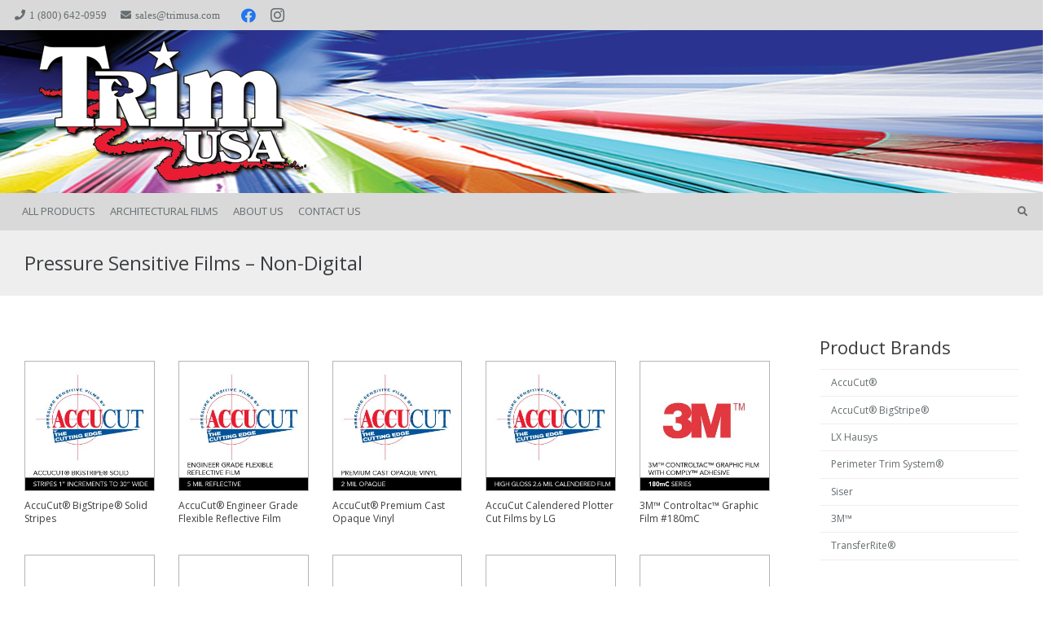

--- FILE ---
content_type: text/html; charset=UTF-8
request_url: https://trimusa.com/product-category/pressure-sensitive-films/pressure-sensitive-films-non-digital/
body_size: 25546
content:
<!DOCTYPE HTML>
<html lang="en-US">
<head>
	<meta charset="UTF-8">
	<title>Pressure Sensitive Films &#8211; Non-Digital &#8211; Trim USA</title>
<meta name='robots' content='max-image-preview:large' />
	<style>img:is([sizes="auto" i], [sizes^="auto," i]) { contain-intrinsic-size: 3000px 1500px }</style>
	<link rel='dns-prefetch' href='//fonts.googleapis.com' />
<link rel="alternate" type="application/rss+xml" title="Trim USA &raquo; Feed" href="https://trimusa.com/feed/" />
<link rel="alternate" type="application/rss+xml" title="Trim USA &raquo; Comments Feed" href="https://trimusa.com/comments/feed/" />
<link rel="alternate" type="application/rss+xml" title="Trim USA &raquo; Pressure Sensitive Films - Non-Digital Category Feed" href="https://trimusa.com/product-category/pressure-sensitive-films/pressure-sensitive-films-non-digital/feed/" />
<link rel="canonical" href="https://trimusa.com/product-category/pressure-sensitive-films/pressure-sensitive-films-non-digital" />
<meta name="viewport" content="width=device-width, initial-scale=1">
<meta name="SKYPE_TOOLBAR" content="SKYPE_TOOLBAR_PARSER_COMPATIBLE">
<meta name="theme-color" content="#f5f5f5">
<meta property="og:title" content="Pressure Sensitive Films &#8211; Non-Digital &#8211; Trim USA">
<meta name="description" property="og:description" content="Description: Approximate lengths of 150 feet.

Available in: Black, White &amp; Colors, Reflectives, Ultra Metallics, Translucents, Neons and Fluorescents
Larger sizes are available. Call 1-800-642-0959 for quotes.">
<meta property="og:url" content="https://trimusa.com/product-category/pressure-sensitive-films/pressure-sensitive-films-non-digital">
<meta property="og:locale" content="en_US">
<meta property="og:site_name" content="Trim USA">
<meta property="og:type" content="website">
<meta property="og:image" content="https://trimusa.com/wp-content/uploads/2017/04/Accucut_Bigstripe2.jpg" itemprop="image">
<script>
window._wpemojiSettings = {"baseUrl":"https:\/\/s.w.org\/images\/core\/emoji\/16.0.1\/72x72\/","ext":".png","svgUrl":"https:\/\/s.w.org\/images\/core\/emoji\/16.0.1\/svg\/","svgExt":".svg","source":{"concatemoji":"https:\/\/trimusa.com\/wp-includes\/js\/wp-emoji-release.min.js?ver=6.8.3"}};
/*! This file is auto-generated */
!function(s,n){var o,i,e;function c(e){try{var t={supportTests:e,timestamp:(new Date).valueOf()};sessionStorage.setItem(o,JSON.stringify(t))}catch(e){}}function p(e,t,n){e.clearRect(0,0,e.canvas.width,e.canvas.height),e.fillText(t,0,0);var t=new Uint32Array(e.getImageData(0,0,e.canvas.width,e.canvas.height).data),a=(e.clearRect(0,0,e.canvas.width,e.canvas.height),e.fillText(n,0,0),new Uint32Array(e.getImageData(0,0,e.canvas.width,e.canvas.height).data));return t.every(function(e,t){return e===a[t]})}function u(e,t){e.clearRect(0,0,e.canvas.width,e.canvas.height),e.fillText(t,0,0);for(var n=e.getImageData(16,16,1,1),a=0;a<n.data.length;a++)if(0!==n.data[a])return!1;return!0}function f(e,t,n,a){switch(t){case"flag":return n(e,"\ud83c\udff3\ufe0f\u200d\u26a7\ufe0f","\ud83c\udff3\ufe0f\u200b\u26a7\ufe0f")?!1:!n(e,"\ud83c\udde8\ud83c\uddf6","\ud83c\udde8\u200b\ud83c\uddf6")&&!n(e,"\ud83c\udff4\udb40\udc67\udb40\udc62\udb40\udc65\udb40\udc6e\udb40\udc67\udb40\udc7f","\ud83c\udff4\u200b\udb40\udc67\u200b\udb40\udc62\u200b\udb40\udc65\u200b\udb40\udc6e\u200b\udb40\udc67\u200b\udb40\udc7f");case"emoji":return!a(e,"\ud83e\udedf")}return!1}function g(e,t,n,a){var r="undefined"!=typeof WorkerGlobalScope&&self instanceof WorkerGlobalScope?new OffscreenCanvas(300,150):s.createElement("canvas"),o=r.getContext("2d",{willReadFrequently:!0}),i=(o.textBaseline="top",o.font="600 32px Arial",{});return e.forEach(function(e){i[e]=t(o,e,n,a)}),i}function t(e){var t=s.createElement("script");t.src=e,t.defer=!0,s.head.appendChild(t)}"undefined"!=typeof Promise&&(o="wpEmojiSettingsSupports",i=["flag","emoji"],n.supports={everything:!0,everythingExceptFlag:!0},e=new Promise(function(e){s.addEventListener("DOMContentLoaded",e,{once:!0})}),new Promise(function(t){var n=function(){try{var e=JSON.parse(sessionStorage.getItem(o));if("object"==typeof e&&"number"==typeof e.timestamp&&(new Date).valueOf()<e.timestamp+604800&&"object"==typeof e.supportTests)return e.supportTests}catch(e){}return null}();if(!n){if("undefined"!=typeof Worker&&"undefined"!=typeof OffscreenCanvas&&"undefined"!=typeof URL&&URL.createObjectURL&&"undefined"!=typeof Blob)try{var e="postMessage("+g.toString()+"("+[JSON.stringify(i),f.toString(),p.toString(),u.toString()].join(",")+"));",a=new Blob([e],{type:"text/javascript"}),r=new Worker(URL.createObjectURL(a),{name:"wpTestEmojiSupports"});return void(r.onmessage=function(e){c(n=e.data),r.terminate(),t(n)})}catch(e){}c(n=g(i,f,p,u))}t(n)}).then(function(e){for(var t in e)n.supports[t]=e[t],n.supports.everything=n.supports.everything&&n.supports[t],"flag"!==t&&(n.supports.everythingExceptFlag=n.supports.everythingExceptFlag&&n.supports[t]);n.supports.everythingExceptFlag=n.supports.everythingExceptFlag&&!n.supports.flag,n.DOMReady=!1,n.readyCallback=function(){n.DOMReady=!0}}).then(function(){return e}).then(function(){var e;n.supports.everything||(n.readyCallback(),(e=n.source||{}).concatemoji?t(e.concatemoji):e.wpemoji&&e.twemoji&&(t(e.twemoji),t(e.wpemoji)))}))}((window,document),window._wpemojiSettings);
</script>
<style id='wp-emoji-styles-inline-css'>

	img.wp-smiley, img.emoji {
		display: inline !important;
		border: none !important;
		box-shadow: none !important;
		height: 1em !important;
		width: 1em !important;
		margin: 0 0.07em !important;
		vertical-align: -0.1em !important;
		background: none !important;
		padding: 0 !important;
	}
</style>
<link rel='stylesheet' id='wp-block-library-css' href='https://trimusa.com/wp-includes/css/dist/block-library/style.min.css?ver=6.8.3' media='all' />
<style id='classic-theme-styles-inline-css'>
/*! This file is auto-generated */
.wp-block-button__link{color:#fff;background-color:#32373c;border-radius:9999px;box-shadow:none;text-decoration:none;padding:calc(.667em + 2px) calc(1.333em + 2px);font-size:1.125em}.wp-block-file__button{background:#32373c;color:#fff;text-decoration:none}
</style>
<style id='global-styles-inline-css'>
:root{--wp--preset--aspect-ratio--square: 1;--wp--preset--aspect-ratio--4-3: 4/3;--wp--preset--aspect-ratio--3-4: 3/4;--wp--preset--aspect-ratio--3-2: 3/2;--wp--preset--aspect-ratio--2-3: 2/3;--wp--preset--aspect-ratio--16-9: 16/9;--wp--preset--aspect-ratio--9-16: 9/16;--wp--preset--color--black: #000000;--wp--preset--color--cyan-bluish-gray: #abb8c3;--wp--preset--color--white: #ffffff;--wp--preset--color--pale-pink: #f78da7;--wp--preset--color--vivid-red: #cf2e2e;--wp--preset--color--luminous-vivid-orange: #ff6900;--wp--preset--color--luminous-vivid-amber: #fcb900;--wp--preset--color--light-green-cyan: #7bdcb5;--wp--preset--color--vivid-green-cyan: #00d084;--wp--preset--color--pale-cyan-blue: #8ed1fc;--wp--preset--color--vivid-cyan-blue: #0693e3;--wp--preset--color--vivid-purple: #9b51e0;--wp--preset--gradient--vivid-cyan-blue-to-vivid-purple: linear-gradient(135deg,rgba(6,147,227,1) 0%,rgb(155,81,224) 100%);--wp--preset--gradient--light-green-cyan-to-vivid-green-cyan: linear-gradient(135deg,rgb(122,220,180) 0%,rgb(0,208,130) 100%);--wp--preset--gradient--luminous-vivid-amber-to-luminous-vivid-orange: linear-gradient(135deg,rgba(252,185,0,1) 0%,rgba(255,105,0,1) 100%);--wp--preset--gradient--luminous-vivid-orange-to-vivid-red: linear-gradient(135deg,rgba(255,105,0,1) 0%,rgb(207,46,46) 100%);--wp--preset--gradient--very-light-gray-to-cyan-bluish-gray: linear-gradient(135deg,rgb(238,238,238) 0%,rgb(169,184,195) 100%);--wp--preset--gradient--cool-to-warm-spectrum: linear-gradient(135deg,rgb(74,234,220) 0%,rgb(151,120,209) 20%,rgb(207,42,186) 40%,rgb(238,44,130) 60%,rgb(251,105,98) 80%,rgb(254,248,76) 100%);--wp--preset--gradient--blush-light-purple: linear-gradient(135deg,rgb(255,206,236) 0%,rgb(152,150,240) 100%);--wp--preset--gradient--blush-bordeaux: linear-gradient(135deg,rgb(254,205,165) 0%,rgb(254,45,45) 50%,rgb(107,0,62) 100%);--wp--preset--gradient--luminous-dusk: linear-gradient(135deg,rgb(255,203,112) 0%,rgb(199,81,192) 50%,rgb(65,88,208) 100%);--wp--preset--gradient--pale-ocean: linear-gradient(135deg,rgb(255,245,203) 0%,rgb(182,227,212) 50%,rgb(51,167,181) 100%);--wp--preset--gradient--electric-grass: linear-gradient(135deg,rgb(202,248,128) 0%,rgb(113,206,126) 100%);--wp--preset--gradient--midnight: linear-gradient(135deg,rgb(2,3,129) 0%,rgb(40,116,252) 100%);--wp--preset--font-size--small: 13px;--wp--preset--font-size--medium: 20px;--wp--preset--font-size--large: 36px;--wp--preset--font-size--x-large: 42px;--wp--preset--spacing--20: 0.44rem;--wp--preset--spacing--30: 0.67rem;--wp--preset--spacing--40: 1rem;--wp--preset--spacing--50: 1.5rem;--wp--preset--spacing--60: 2.25rem;--wp--preset--spacing--70: 3.38rem;--wp--preset--spacing--80: 5.06rem;--wp--preset--shadow--natural: 6px 6px 9px rgba(0, 0, 0, 0.2);--wp--preset--shadow--deep: 12px 12px 50px rgba(0, 0, 0, 0.4);--wp--preset--shadow--sharp: 6px 6px 0px rgba(0, 0, 0, 0.2);--wp--preset--shadow--outlined: 6px 6px 0px -3px rgba(255, 255, 255, 1), 6px 6px rgba(0, 0, 0, 1);--wp--preset--shadow--crisp: 6px 6px 0px rgba(0, 0, 0, 1);}:where(.is-layout-flex){gap: 0.5em;}:where(.is-layout-grid){gap: 0.5em;}body .is-layout-flex{display: flex;}.is-layout-flex{flex-wrap: wrap;align-items: center;}.is-layout-flex > :is(*, div){margin: 0;}body .is-layout-grid{display: grid;}.is-layout-grid > :is(*, div){margin: 0;}:where(.wp-block-columns.is-layout-flex){gap: 2em;}:where(.wp-block-columns.is-layout-grid){gap: 2em;}:where(.wp-block-post-template.is-layout-flex){gap: 1.25em;}:where(.wp-block-post-template.is-layout-grid){gap: 1.25em;}.has-black-color{color: var(--wp--preset--color--black) !important;}.has-cyan-bluish-gray-color{color: var(--wp--preset--color--cyan-bluish-gray) !important;}.has-white-color{color: var(--wp--preset--color--white) !important;}.has-pale-pink-color{color: var(--wp--preset--color--pale-pink) !important;}.has-vivid-red-color{color: var(--wp--preset--color--vivid-red) !important;}.has-luminous-vivid-orange-color{color: var(--wp--preset--color--luminous-vivid-orange) !important;}.has-luminous-vivid-amber-color{color: var(--wp--preset--color--luminous-vivid-amber) !important;}.has-light-green-cyan-color{color: var(--wp--preset--color--light-green-cyan) !important;}.has-vivid-green-cyan-color{color: var(--wp--preset--color--vivid-green-cyan) !important;}.has-pale-cyan-blue-color{color: var(--wp--preset--color--pale-cyan-blue) !important;}.has-vivid-cyan-blue-color{color: var(--wp--preset--color--vivid-cyan-blue) !important;}.has-vivid-purple-color{color: var(--wp--preset--color--vivid-purple) !important;}.has-black-background-color{background-color: var(--wp--preset--color--black) !important;}.has-cyan-bluish-gray-background-color{background-color: var(--wp--preset--color--cyan-bluish-gray) !important;}.has-white-background-color{background-color: var(--wp--preset--color--white) !important;}.has-pale-pink-background-color{background-color: var(--wp--preset--color--pale-pink) !important;}.has-vivid-red-background-color{background-color: var(--wp--preset--color--vivid-red) !important;}.has-luminous-vivid-orange-background-color{background-color: var(--wp--preset--color--luminous-vivid-orange) !important;}.has-luminous-vivid-amber-background-color{background-color: var(--wp--preset--color--luminous-vivid-amber) !important;}.has-light-green-cyan-background-color{background-color: var(--wp--preset--color--light-green-cyan) !important;}.has-vivid-green-cyan-background-color{background-color: var(--wp--preset--color--vivid-green-cyan) !important;}.has-pale-cyan-blue-background-color{background-color: var(--wp--preset--color--pale-cyan-blue) !important;}.has-vivid-cyan-blue-background-color{background-color: var(--wp--preset--color--vivid-cyan-blue) !important;}.has-vivid-purple-background-color{background-color: var(--wp--preset--color--vivid-purple) !important;}.has-black-border-color{border-color: var(--wp--preset--color--black) !important;}.has-cyan-bluish-gray-border-color{border-color: var(--wp--preset--color--cyan-bluish-gray) !important;}.has-white-border-color{border-color: var(--wp--preset--color--white) !important;}.has-pale-pink-border-color{border-color: var(--wp--preset--color--pale-pink) !important;}.has-vivid-red-border-color{border-color: var(--wp--preset--color--vivid-red) !important;}.has-luminous-vivid-orange-border-color{border-color: var(--wp--preset--color--luminous-vivid-orange) !important;}.has-luminous-vivid-amber-border-color{border-color: var(--wp--preset--color--luminous-vivid-amber) !important;}.has-light-green-cyan-border-color{border-color: var(--wp--preset--color--light-green-cyan) !important;}.has-vivid-green-cyan-border-color{border-color: var(--wp--preset--color--vivid-green-cyan) !important;}.has-pale-cyan-blue-border-color{border-color: var(--wp--preset--color--pale-cyan-blue) !important;}.has-vivid-cyan-blue-border-color{border-color: var(--wp--preset--color--vivid-cyan-blue) !important;}.has-vivid-purple-border-color{border-color: var(--wp--preset--color--vivid-purple) !important;}.has-vivid-cyan-blue-to-vivid-purple-gradient-background{background: var(--wp--preset--gradient--vivid-cyan-blue-to-vivid-purple) !important;}.has-light-green-cyan-to-vivid-green-cyan-gradient-background{background: var(--wp--preset--gradient--light-green-cyan-to-vivid-green-cyan) !important;}.has-luminous-vivid-amber-to-luminous-vivid-orange-gradient-background{background: var(--wp--preset--gradient--luminous-vivid-amber-to-luminous-vivid-orange) !important;}.has-luminous-vivid-orange-to-vivid-red-gradient-background{background: var(--wp--preset--gradient--luminous-vivid-orange-to-vivid-red) !important;}.has-very-light-gray-to-cyan-bluish-gray-gradient-background{background: var(--wp--preset--gradient--very-light-gray-to-cyan-bluish-gray) !important;}.has-cool-to-warm-spectrum-gradient-background{background: var(--wp--preset--gradient--cool-to-warm-spectrum) !important;}.has-blush-light-purple-gradient-background{background: var(--wp--preset--gradient--blush-light-purple) !important;}.has-blush-bordeaux-gradient-background{background: var(--wp--preset--gradient--blush-bordeaux) !important;}.has-luminous-dusk-gradient-background{background: var(--wp--preset--gradient--luminous-dusk) !important;}.has-pale-ocean-gradient-background{background: var(--wp--preset--gradient--pale-ocean) !important;}.has-electric-grass-gradient-background{background: var(--wp--preset--gradient--electric-grass) !important;}.has-midnight-gradient-background{background: var(--wp--preset--gradient--midnight) !important;}.has-small-font-size{font-size: var(--wp--preset--font-size--small) !important;}.has-medium-font-size{font-size: var(--wp--preset--font-size--medium) !important;}.has-large-font-size{font-size: var(--wp--preset--font-size--large) !important;}.has-x-large-font-size{font-size: var(--wp--preset--font-size--x-large) !important;}
:where(.wp-block-post-template.is-layout-flex){gap: 1.25em;}:where(.wp-block-post-template.is-layout-grid){gap: 1.25em;}
:where(.wp-block-columns.is-layout-flex){gap: 2em;}:where(.wp-block-columns.is-layout-grid){gap: 2em;}
:root :where(.wp-block-pullquote){font-size: 1.5em;line-height: 1.6;}
</style>
<link rel='stylesheet' id='ctct_form_styles-css' href='https://trimusa.com/wp-content/plugins/constant-contact-forms/assets/css/style.css?ver=2.11.3' media='all' />
<link rel='stylesheet' id='wcva-shop-frontend-css' href='https://trimusa.com/wp-content/plugins/woocommerce-colororimage-variation-select/css/shop-frontend.css?ver=6.8.3' media='all' />
<link rel='stylesheet' id='wcva-slick-css' href='https://trimusa.com/wp-content/plugins/woocommerce-colororimage-variation-select/css/slick.css?ver=6.8.3' media='all' />
<style id='woocommerce-inline-inline-css'>
.woocommerce form .form-row .required { visibility: visible; }
</style>
<link rel='stylesheet' id='brands-styles-css' href='https://trimusa.com/wp-content/plugins/woocommerce/assets/css/brands.css?ver=10.0.5' media='all' />
<link rel='stylesheet' id='us-fonts-css' href='https://fonts.googleapis.com/css?family=Open+Sans%3A400%2C700&#038;display=swap&#038;ver=6.8.3' media='all' />
<link rel='stylesheet' id='tablepress-default-css' href='https://trimusa.com/wp-content/plugins/tablepress/css/build/default.css?ver=3.1.3' media='all' />
<link rel='stylesheet' id='us-style-css' href='//trimusa.com/wp-content/themes/Impreza/css/style.min.css?ver=8.37.2' media='all' />
<link rel='stylesheet' id='us-woocommerce-css' href='//trimusa.com/wp-content/themes/Impreza/common/css/plugins/woocommerce.min.css?ver=8.37.2' media='all' />
<link rel='stylesheet' id='theme-style-css' href='//trimusa.com/wp-content/themes/Impreza-child/style.css?ver=8.37.2' media='all' />
<link rel='stylesheet' id='bsf-Defaults-css' href='https://trimusa.com/wp-content/uploads/smile_fonts/Defaults/Defaults.css?ver=3.21.1' media='all' />
<script src="https://trimusa.com/wp-includes/js/jquery/jquery.min.js?ver=3.7.1" id="jquery-core-js"></script>
<script src="https://trimusa.com/wp-includes/js/jquery/jquery-migrate.min.js?ver=3.4.1" id="jquery-migrate-js"></script>
<script src="https://trimusa.com/wp-content/plugins/woocommerce-colororimage-variation-select/js/slick.js?ver=6.8.3" id="wcva-slick-js"></script>
<script id="wcva-shop-frontend-js-extra">
var wcva_shop = {"left_icon":"https:\/\/trimusa.com\/wp-content\/plugins\/woocommerce-colororimage-variation-select\/images\/left-arrow.png","right_icon":"https:\/\/trimusa.com\/wp-content\/plugins\/woocommerce-colororimage-variation-select\/images\/right-arrow.png","enable_slider":"yes","slider_no":"200","hover_swap":"no"};
</script>
<script src="https://trimusa.com/wp-content/plugins/woocommerce-colororimage-variation-select/js/shop-frontend.js?ver=6.8.3" id="wcva-shop-frontend-js"></script>
<script src="https://trimusa.com/wp-content/plugins/woocommerce/assets/js/jquery-blockui/jquery.blockUI.min.js?ver=2.7.0-wc.10.0.5" id="jquery-blockui-js" defer data-wp-strategy="defer"></script>
<script src="https://trimusa.com/wp-content/plugins/woocommerce/assets/js/js-cookie/js.cookie.min.js?ver=2.1.4-wc.10.0.5" id="js-cookie-js" defer data-wp-strategy="defer"></script>
<script id="woocommerce-js-extra">
var woocommerce_params = {"ajax_url":"\/wp-admin\/admin-ajax.php","wc_ajax_url":"\/?wc-ajax=%%endpoint%%","i18n_password_show":"Show password","i18n_password_hide":"Hide password"};
</script>
<script src="https://trimusa.com/wp-content/plugins/woocommerce/assets/js/frontend/woocommerce.min.js?ver=10.0.5" id="woocommerce-js" defer data-wp-strategy="defer"></script>
<script></script><link rel="https://api.w.org/" href="https://trimusa.com/wp-json/" /><link rel="alternate" title="JSON" type="application/json" href="https://trimusa.com/wp-json/wp/v2/product_cat/131" /><link rel="EditURI" type="application/rsd+xml" title="RSD" href="https://trimusa.com/xmlrpc.php?rsd" />
<meta name="generator" content="WordPress 6.8.3" />
<meta name="generator" content="WooCommerce 10.0.5" />
		<script id="us_add_no_touch">
			if ( ! /Android|webOS|iPhone|iPad|iPod|BlackBerry|IEMobile|Opera Mini/i.test( navigator.userAgent ) ) {
				document.documentElement.classList.add( "no-touch" );
			}
		</script>
				<script id="us_color_scheme_switch_class">
			if ( document.cookie.includes( "us_color_scheme_switch_is_on=true" ) ) {
				document.documentElement.classList.add( "us-color-scheme-on" );
			}
		</script>
			<noscript><style>.woocommerce-product-gallery{ opacity: 1 !important; }</style></noscript>
	<style>.recentcomments a{display:inline !important;padding:0 !important;margin:0 !important;}</style><meta name="generator" content="Powered by WPBakery Page Builder - drag and drop page builder for WordPress."/>
<link rel="icon" href="https://trimusa.com/wp-content/uploads/2017/04/cropped-trim_favicon-32x32.jpg" sizes="32x32" />
<link rel="icon" href="https://trimusa.com/wp-content/uploads/2017/04/cropped-trim_favicon-192x192.jpg" sizes="192x192" />
<link rel="apple-touch-icon" href="https://trimusa.com/wp-content/uploads/2017/04/cropped-trim_favicon-180x180.jpg" />
<meta name="msapplication-TileImage" content="https://trimusa.com/wp-content/uploads/2017/04/cropped-trim_favicon-270x270.jpg" />
<noscript><style> .wpb_animate_when_almost_visible { opacity: 1; }</style></noscript>		<style id="us-icon-fonts">@font-face{font-display:block;font-style:normal;font-family:"fontawesome";font-weight:900;src:url("//trimusa.com/wp-content/themes/Impreza/fonts/fa-solid-900.woff2?ver=8.37.2") format("woff2")}.fas{font-family:"fontawesome";font-weight:900}@font-face{font-display:block;font-style:normal;font-family:"fontawesome";font-weight:400;src:url("//trimusa.com/wp-content/themes/Impreza/fonts/fa-regular-400.woff2?ver=8.37.2") format("woff2")}.far{font-family:"fontawesome";font-weight:400}@font-face{font-display:block;font-style:normal;font-family:"fontawesome";font-weight:300;src:url("//trimusa.com/wp-content/themes/Impreza/fonts/fa-light-300.woff2?ver=8.37.2") format("woff2")}.fal{font-family:"fontawesome";font-weight:300}@font-face{font-display:block;font-style:normal;font-family:"Font Awesome 5 Duotone";font-weight:900;src:url("//trimusa.com/wp-content/themes/Impreza/fonts/fa-duotone-900.woff2?ver=8.37.2") format("woff2")}.fad{font-family:"Font Awesome 5 Duotone";font-weight:900}.fad{position:relative}.fad:before{position:absolute}.fad:after{opacity:0.4}@font-face{font-display:block;font-style:normal;font-family:"Font Awesome 5 Brands";font-weight:400;src:url("//trimusa.com/wp-content/themes/Impreza/fonts/fa-brands-400.woff2?ver=8.37.2") format("woff2")}.fab{font-family:"Font Awesome 5 Brands";font-weight:400}@font-face{font-display:block;font-style:normal;font-family:"Material Icons";font-weight:400;src:url("//trimusa.com/wp-content/themes/Impreza/fonts/material-icons.woff2?ver=8.37.2") format("woff2")}.material-icons{font-family:"Material Icons";font-weight:400}</style>
				<style id="us-theme-options-css">:root{--color-header-middle-bg:#ffffff;--color-header-middle-bg-grad:#ffffff;--color-header-middle-text:#666d70;--color-header-middle-text-hover:#277cea;--color-header-transparent-bg:transparent;--color-header-transparent-bg-grad:transparent;--color-header-transparent-text:#666d70;--color-header-transparent-text-hover:#277cea;--color-chrome-toolbar:#f5f5f5;--color-header-top-bg:#d9d9d9;--color-header-top-bg-grad:#d9d9d9;--color-header-top-text:#666d70;--color-header-top-text-hover:#277cea;--color-header-top-transparent-bg:rgba(0,0,0,0.2);--color-header-top-transparent-bg-grad:rgba(0,0,0,0.2);--color-header-top-transparent-text:rgba(255,255,255,0.66);--color-header-top-transparent-text-hover:#fff;--color-content-bg:#ffffff;--color-content-bg-grad:#ffffff;--color-content-bg-alt:#eeeeee;--color-content-bg-alt-grad:#eeeeee;--color-content-border:#eeeeee;--color-content-heading:#3b3d40;--color-content-heading-grad:#3b3d40;--color-content-text:#666d70;--color-content-link:#666d70;--color-content-link-hover:#27282a;--color-content-primary:#277cea;--color-content-primary-grad:#277cea;--color-content-secondary:#3b3d40;--color-content-secondary-grad:#3b3d40;--color-content-faded:#b8c6c7;--color-content-overlay:rgba(0,0,0,0.75);--color-content-overlay-grad:rgba(0,0,0,0.75);--color-alt-content-bg:#eeeeee;--color-alt-content-bg-grad:#eeeeee;--color-alt-content-bg-alt:#ffffff;--color-alt-content-bg-alt-grad:#ffffff;--color-alt-content-border:#dddddd;--color-alt-content-heading:#3b3d40;--color-alt-content-heading-grad:#3b3d40;--color-alt-content-text:#666d70;--color-alt-content-link:#277cea;--color-alt-content-link-hover:#3b3d40;--color-alt-content-primary:#277cea;--color-alt-content-primary-grad:#277cea;--color-alt-content-secondary:#3b3d40;--color-alt-content-secondary-grad:#3b3d40;--color-alt-content-faded:#b8c6c7;--color-alt-content-overlay:#e95095;--color-alt-content-overlay-grad:linear-gradient(135deg,#e95095,rgba(233,80,149,0.75));--color-footer-bg:#3c3d41;--color-footer-bg-grad:#3c3d41;--color-footer-bg-alt:#27282a;--color-footer-bg-alt-grad:#27282a;--color-footer-border:#4e5054;--color-footer-text:#666d70;--color-footer-link:#b8c6c7;--color-footer-link-hover:#277cea;--color-subfooter-bg:#27282a;--color-subfooter-bg-grad:#27282a;--color-subfooter-bg-alt:#3c3d41;--color-subfooter-bg-alt-grad:#3c3d41;--color-subfooter-border:#4e5054;--color-subfooter-heading:#666d70;--color-subfooter-heading-grad:#666d70;--color-subfooter-text:#666d70;--color-subfooter-link:#b8c6c7;--color-subfooter-link-hover:#277cea;--color-content-primary-faded:rgba(39,124,234,0.15);--box-shadow:0 5px 15px rgba(0,0,0,.15);--box-shadow-up:0 -5px 15px rgba(0,0,0,.15);--site-canvas-width:1240px;--site-content-width:1600px;--site-sidebar-width:20%;--text-block-margin-bottom:1.5rem;--focus-outline-width:2px}.has-content-primary-color{color:var(--color-content-primary)}.has-content-primary-background-color{background:var(--color-content-primary-grad)}.has-content-secondary-color{color:var(--color-content-secondary)}.has-content-secondary-background-color{background:var(--color-content-secondary-grad)}.has-content-heading-color{color:var(--color-content-heading)}.has-content-heading-background-color{background:var(--color-content-heading-grad)}.has-content-text-color{color:var(--color-content-text)}.has-content-text-background-color{background:var(--color-content-text-grad)}.has-content-faded-color{color:var(--color-content-faded)}.has-content-faded-background-color{background:var(--color-content-faded-grad)}.has-content-border-color{color:var(--color-content-border)}.has-content-border-background-color{background:var(--color-content-border-grad)}.has-content-bg-alt-color{color:var(--color-content-bg-alt)}.has-content-bg-alt-background-color{background:var(--color-content-bg-alt-grad)}.has-content-bg-color{color:var(--color-content-bg)}.has-content-bg-background-color{background:var(--color-content-bg-grad)}:root{--font-family:"Open Sans";--font-size:12px;--line-height:18px;--font-weight:400;--bold-font-weight:700;--h1-font-family:"Open Sans";--h1-font-size:38px;--h1-line-height:1.4;--h1-font-weight:400;--h1-bold-font-weight:700;--h1-text-transform:none;--h1-font-style:normal;--h1-letter-spacing:-0.03em;--h1-margin-bottom:1.5rem;--h2-font-family:var(--h1-font-family);--h2-font-size:20px;--h2-line-height:1.4;--h2-font-weight:var(--h1-font-weight);--h2-bold-font-weight:var(--h1-bold-font-weight);--h2-text-transform:var(--h1-text-transform);--h2-font-style:var(--h1-font-style);--h2-letter-spacing:0em;--h2-margin-bottom:1.5rem;--h3-font-family:var(--h1-font-family);--h3-font-size:24px;--h3-line-height:1.4;--h3-font-weight:var(--h1-font-weight);--h3-bold-font-weight:var(--h1-bold-font-weight);--h3-text-transform:var(--h1-text-transform);--h3-font-style:var(--h1-font-style);--h3-letter-spacing:0em;--h3-margin-bottom:1.5rem;--h4-font-family:var(--h1-font-family);--h4-font-size:22px;--h4-line-height:1.4;--h4-font-weight:var(--h1-font-weight);--h4-bold-font-weight:var(--h1-bold-font-weight);--h4-text-transform:var(--h1-text-transform);--h4-font-style:var(--h1-font-style);--h4-letter-spacing:0em;--h4-margin-bottom:1.5rem;--h5-font-family:var(--h1-font-family);--h5-font-size:20px;--h5-line-height:1.4;--h5-font-weight:var(--h1-font-weight);--h5-bold-font-weight:var(--h1-bold-font-weight);--h5-text-transform:var(--h1-text-transform);--h5-font-style:var(--h1-font-style);--h5-letter-spacing:0em;--h5-margin-bottom:1.5rem;--h6-font-family:var(--h1-font-family);--h6-font-size:18px;--h6-line-height:1.4;--h6-font-weight:var(--h1-font-weight);--h6-bold-font-weight:var(--h1-bold-font-weight);--h6-text-transform:var(--h1-text-transform);--h6-font-style:var(--h1-font-style);--h6-letter-spacing:0em;--h6-margin-bottom:1.5rem}@media (max-width:600px){:root{--font-size:11px;--line-height:15px;--h1-font-size:30px;--h2-font-size:18px;--h3-font-size:22px;--h4-font-size:20px;--h5-font-size:18px;--h6-font-size:16px}}h1{font-family:var(--h1-font-family,inherit);font-weight:var(--h1-font-weight,inherit);font-size:var(--h1-font-size,inherit);font-style:var(--h1-font-style,inherit);line-height:var(--h1-line-height,1.4);letter-spacing:var(--h1-letter-spacing,inherit);text-transform:var(--h1-text-transform,inherit);margin-bottom:var(--h1-margin-bottom,1.5rem)}h1>strong{font-weight:var(--h1-bold-font-weight,bold)}h2{font-family:var(--h2-font-family,inherit);font-weight:var(--h2-font-weight,inherit);font-size:var(--h2-font-size,inherit);font-style:var(--h2-font-style,inherit);line-height:var(--h2-line-height,1.4);letter-spacing:var(--h2-letter-spacing,inherit);text-transform:var(--h2-text-transform,inherit);margin-bottom:var(--h2-margin-bottom,1.5rem)}h2>strong{font-weight:var(--h2-bold-font-weight,bold)}h3{font-family:var(--h3-font-family,inherit);font-weight:var(--h3-font-weight,inherit);font-size:var(--h3-font-size,inherit);font-style:var(--h3-font-style,inherit);line-height:var(--h3-line-height,1.4);letter-spacing:var(--h3-letter-spacing,inherit);text-transform:var(--h3-text-transform,inherit);margin-bottom:var(--h3-margin-bottom,1.5rem)}h3>strong{font-weight:var(--h3-bold-font-weight,bold)}h4{font-family:var(--h4-font-family,inherit);font-weight:var(--h4-font-weight,inherit);font-size:var(--h4-font-size,inherit);font-style:var(--h4-font-style,inherit);line-height:var(--h4-line-height,1.4);letter-spacing:var(--h4-letter-spacing,inherit);text-transform:var(--h4-text-transform,inherit);margin-bottom:var(--h4-margin-bottom,1.5rem)}h4>strong{font-weight:var(--h4-bold-font-weight,bold)}h5{font-family:var(--h5-font-family,inherit);font-weight:var(--h5-font-weight,inherit);font-size:var(--h5-font-size,inherit);font-style:var(--h5-font-style,inherit);line-height:var(--h5-line-height,1.4);letter-spacing:var(--h5-letter-spacing,inherit);text-transform:var(--h5-text-transform,inherit);margin-bottom:var(--h5-margin-bottom,1.5rem)}h5>strong{font-weight:var(--h5-bold-font-weight,bold)}h6{font-family:var(--h6-font-family,inherit);font-weight:var(--h6-font-weight,inherit);font-size:var(--h6-font-size,inherit);font-style:var(--h6-font-style,inherit);line-height:var(--h6-line-height,1.4);letter-spacing:var(--h6-letter-spacing,inherit);text-transform:var(--h6-text-transform,inherit);margin-bottom:var(--h6-margin-bottom,1.5rem)}h6>strong{font-weight:var(--h6-bold-font-weight,bold)}body{background:#ffffff}@media (max-width:1660px){.l-main .aligncenter{max-width:calc(100vw - 5rem)}}@media (min-width:1281px){body.usb_preview .hide_on_default{opacity:0.25!important}.vc_hidden-lg,body:not(.usb_preview) .hide_on_default{display:none!important}.default_align_left{text-align:left;justify-content:flex-start}.default_align_right{text-align:right;justify-content:flex-end}.default_align_center{text-align:center;justify-content:center}.w-hwrapper.default_align_center>*{margin-left:calc( var(--hwrapper-gap,1.2rem) / 2 );margin-right:calc( var(--hwrapper-gap,1.2rem) / 2 )}.default_align_justify{justify-content:space-between}.w-hwrapper>.default_align_justify,.default_align_justify>.w-btn{width:100%}*:not(.w-hwrapper)>.w-btn-wrapper:not([class*="default_align_none"]):not(.align_none){display:block;margin-inline-end:0}}@media (min-width:1025px) and (max-width:1280px){body.usb_preview .hide_on_laptops{opacity:0.25!important}.vc_hidden-md,body:not(.usb_preview) .hide_on_laptops{display:none!important}.laptops_align_left{text-align:left;justify-content:flex-start}.laptops_align_right{text-align:right;justify-content:flex-end}.laptops_align_center{text-align:center;justify-content:center}.w-hwrapper.laptops_align_center>*{margin-left:calc( var(--hwrapper-gap,1.2rem) / 2 );margin-right:calc( var(--hwrapper-gap,1.2rem) / 2 )}.laptops_align_justify{justify-content:space-between}.w-hwrapper>.laptops_align_justify,.laptops_align_justify>.w-btn{width:100%}*:not(.w-hwrapper)>.w-btn-wrapper:not([class*="laptops_align_none"]):not(.align_none){display:block;margin-inline-end:0}.g-cols.via_grid[style*="--laptops-columns-gap"]{gap:var(--laptops-columns-gap,3rem)}}@media (min-width:601px) and (max-width:1024px){body.usb_preview .hide_on_tablets{opacity:0.25!important}.vc_hidden-sm,body:not(.usb_preview) .hide_on_tablets{display:none!important}.tablets_align_left{text-align:left;justify-content:flex-start}.tablets_align_right{text-align:right;justify-content:flex-end}.tablets_align_center{text-align:center;justify-content:center}.w-hwrapper.tablets_align_center>*{margin-left:calc( var(--hwrapper-gap,1.2rem) / 2 );margin-right:calc( var(--hwrapper-gap,1.2rem) / 2 )}.tablets_align_justify{justify-content:space-between}.w-hwrapper>.tablets_align_justify,.tablets_align_justify>.w-btn{width:100%}*:not(.w-hwrapper)>.w-btn-wrapper:not([class*="tablets_align_none"]):not(.align_none){display:block;margin-inline-end:0}.g-cols.via_grid[style*="--tablets-columns-gap"]{gap:var(--tablets-columns-gap,3rem)}}@media (max-width:600px){body.usb_preview .hide_on_mobiles{opacity:0.25!important}.vc_hidden-xs,body:not(.usb_preview) .hide_on_mobiles{display:none!important}.mobiles_align_left{text-align:left;justify-content:flex-start}.mobiles_align_right{text-align:right;justify-content:flex-end}.mobiles_align_center{text-align:center;justify-content:center}.w-hwrapper.mobiles_align_center>*{margin-left:calc( var(--hwrapper-gap,1.2rem) / 2 );margin-right:calc( var(--hwrapper-gap,1.2rem) / 2 )}.mobiles_align_justify{justify-content:space-between}.w-hwrapper>.mobiles_align_justify,.mobiles_align_justify>.w-btn{width:100%}.w-hwrapper.stack_on_mobiles{display:block}.w-hwrapper.stack_on_mobiles>:not(script){display:block;margin:0 0 var(--hwrapper-gap,1.2rem)}.w-hwrapper.stack_on_mobiles>:last-child{margin-bottom:0}*:not(.w-hwrapper)>.w-btn-wrapper:not([class*="mobiles_align_none"]):not(.align_none){display:block;margin-inline-end:0}.g-cols.via_grid[style*="--mobiles-columns-gap"]{gap:var(--mobiles-columns-gap,1.5rem)}}@media (max-width:600px){.g-cols.type_default>div[class*="vc_col-xs-"]{margin-top:1rem;margin-bottom:1rem}.g-cols>div:not([class*="vc_col-xs-"]){width:100%;margin:0 0 1.5rem}.g-cols.reversed>div:last-of-type{order:-1}.g-cols.type_boxes>div,.g-cols.reversed>div:first-child,.g-cols:not(.reversed)>div:last-child,.g-cols>div.has_bg_color{margin-bottom:0}.vc_col-xs-1{width:8.3333%}.vc_col-xs-2{width:16.6666%}.vc_col-xs-1\/5{width:20%}.vc_col-xs-3{width:25%}.vc_col-xs-4{width:33.3333%}.vc_col-xs-2\/5{width:40%}.vc_col-xs-5{width:41.6666%}.vc_col-xs-6{width:50%}.vc_col-xs-7{width:58.3333%}.vc_col-xs-3\/5{width:60%}.vc_col-xs-8{width:66.6666%}.vc_col-xs-9{width:75%}.vc_col-xs-4\/5{width:80%}.vc_col-xs-10{width:83.3333%}.vc_col-xs-11{width:91.6666%}.vc_col-xs-12{width:100%}.vc_col-xs-offset-0{margin-left:0}.vc_col-xs-offset-1{margin-left:8.3333%}.vc_col-xs-offset-2{margin-left:16.6666%}.vc_col-xs-offset-1\/5{margin-left:20%}.vc_col-xs-offset-3{margin-left:25%}.vc_col-xs-offset-4{margin-left:33.3333%}.vc_col-xs-offset-2\/5{margin-left:40%}.vc_col-xs-offset-5{margin-left:41.6666%}.vc_col-xs-offset-6{margin-left:50%}.vc_col-xs-offset-7{margin-left:58.3333%}.vc_col-xs-offset-3\/5{margin-left:60%}.vc_col-xs-offset-8{margin-left:66.6666%}.vc_col-xs-offset-9{margin-left:75%}.vc_col-xs-offset-4\/5{margin-left:80%}.vc_col-xs-offset-10{margin-left:83.3333%}.vc_col-xs-offset-11{margin-left:91.6666%}.vc_col-xs-offset-12{margin-left:100%}}@media (min-width:601px){.vc_col-sm-1{width:8.3333%}.vc_col-sm-2{width:16.6666%}.vc_col-sm-1\/5{width:20%}.vc_col-sm-3{width:25%}.vc_col-sm-4{width:33.3333%}.vc_col-sm-2\/5{width:40%}.vc_col-sm-5{width:41.6666%}.vc_col-sm-6{width:50%}.vc_col-sm-7{width:58.3333%}.vc_col-sm-3\/5{width:60%}.vc_col-sm-8{width:66.6666%}.vc_col-sm-9{width:75%}.vc_col-sm-4\/5{width:80%}.vc_col-sm-10{width:83.3333%}.vc_col-sm-11{width:91.6666%}.vc_col-sm-12{width:100%}.vc_col-sm-offset-0{margin-left:0}.vc_col-sm-offset-1{margin-left:8.3333%}.vc_col-sm-offset-2{margin-left:16.6666%}.vc_col-sm-offset-1\/5{margin-left:20%}.vc_col-sm-offset-3{margin-left:25%}.vc_col-sm-offset-4{margin-left:33.3333%}.vc_col-sm-offset-2\/5{margin-left:40%}.vc_col-sm-offset-5{margin-left:41.6666%}.vc_col-sm-offset-6{margin-left:50%}.vc_col-sm-offset-7{margin-left:58.3333%}.vc_col-sm-offset-3\/5{margin-left:60%}.vc_col-sm-offset-8{margin-left:66.6666%}.vc_col-sm-offset-9{margin-left:75%}.vc_col-sm-offset-4\/5{margin-left:80%}.vc_col-sm-offset-10{margin-left:83.3333%}.vc_col-sm-offset-11{margin-left:91.6666%}.vc_col-sm-offset-12{margin-left:100%}}@media (min-width:1025px){.vc_col-md-1{width:8.3333%}.vc_col-md-2{width:16.6666%}.vc_col-md-1\/5{width:20%}.vc_col-md-3{width:25%}.vc_col-md-4{width:33.3333%}.vc_col-md-2\/5{width:40%}.vc_col-md-5{width:41.6666%}.vc_col-md-6{width:50%}.vc_col-md-7{width:58.3333%}.vc_col-md-3\/5{width:60%}.vc_col-md-8{width:66.6666%}.vc_col-md-9{width:75%}.vc_col-md-4\/5{width:80%}.vc_col-md-10{width:83.3333%}.vc_col-md-11{width:91.6666%}.vc_col-md-12{width:100%}.vc_col-md-offset-0{margin-left:0}.vc_col-md-offset-1{margin-left:8.3333%}.vc_col-md-offset-2{margin-left:16.6666%}.vc_col-md-offset-1\/5{margin-left:20%}.vc_col-md-offset-3{margin-left:25%}.vc_col-md-offset-4{margin-left:33.3333%}.vc_col-md-offset-2\/5{margin-left:40%}.vc_col-md-offset-5{margin-left:41.6666%}.vc_col-md-offset-6{margin-left:50%}.vc_col-md-offset-7{margin-left:58.3333%}.vc_col-md-offset-3\/5{margin-left:60%}.vc_col-md-offset-8{margin-left:66.6666%}.vc_col-md-offset-9{margin-left:75%}.vc_col-md-offset-4\/5{margin-left:80%}.vc_col-md-offset-10{margin-left:83.3333%}.vc_col-md-offset-11{margin-left:91.6666%}.vc_col-md-offset-12{margin-left:100%}}@media (min-width:1281px){.vc_col-lg-1{width:8.3333%}.vc_col-lg-2{width:16.6666%}.vc_col-lg-1\/5{width:20%}.vc_col-lg-3{width:25%}.vc_col-lg-4{width:33.3333%}.vc_col-lg-2\/5{width:40%}.vc_col-lg-5{width:41.6666%}.vc_col-lg-6{width:50%}.vc_col-lg-7{width:58.3333%}.vc_col-lg-3\/5{width:60%}.vc_col-lg-8{width:66.6666%}.vc_col-lg-9{width:75%}.vc_col-lg-4\/5{width:80%}.vc_col-lg-10{width:83.3333%}.vc_col-lg-11{width:91.6666%}.vc_col-lg-12{width:100%}.vc_col-lg-offset-0{margin-left:0}.vc_col-lg-offset-1{margin-left:8.3333%}.vc_col-lg-offset-2{margin-left:16.6666%}.vc_col-lg-offset-1\/5{margin-left:20%}.vc_col-lg-offset-3{margin-left:25%}.vc_col-lg-offset-4{margin-left:33.3333%}.vc_col-lg-offset-2\/5{margin-left:40%}.vc_col-lg-offset-5{margin-left:41.6666%}.vc_col-lg-offset-6{margin-left:50%}.vc_col-lg-offset-7{margin-left:58.3333%}.vc_col-lg-offset-3\/5{margin-left:60%}.vc_col-lg-offset-8{margin-left:66.6666%}.vc_col-lg-offset-9{margin-left:75%}.vc_col-lg-offset-4\/5{margin-left:80%}.vc_col-lg-offset-10{margin-left:83.3333%}.vc_col-lg-offset-11{margin-left:91.6666%}.vc_col-lg-offset-12{margin-left:100%}}@media (min-width:601px) and (max-width:1024px){.g-cols.via_flex.type_default>div[class*="vc_col-md-"],.g-cols.via_flex.type_default>div[class*="vc_col-lg-"]{margin-top:1rem;margin-bottom:1rem}}@media (min-width:1025px) and (max-width:1280px){.g-cols.via_flex.type_default>div[class*="vc_col-lg-"]{margin-top:1rem;margin-bottom:1rem}}@media (max-width:767px){.l-canvas{overflow:hidden}.g-cols.stacking_default.reversed>div:last-of-type{order:-1}.g-cols.stacking_default.via_flex>div:not([class*="vc_col-xs"]){width:100%;margin:0 0 1.5rem}.g-cols.stacking_default.via_grid.mobiles-cols_1{grid-template-columns:100%}.g-cols.stacking_default.via_flex.type_boxes>div,.g-cols.stacking_default.via_flex.reversed>div:first-child,.g-cols.stacking_default.via_flex:not(.reversed)>div:last-child,.g-cols.stacking_default.via_flex>div.has_bg_color{margin-bottom:0}.g-cols.stacking_default.via_flex.type_default>.wpb_column.stretched{margin-left:-1rem;margin-right:-1rem}.g-cols.stacking_default.via_grid.mobiles-cols_1>.wpb_column.stretched,.g-cols.stacking_default.via_flex.type_boxes>.wpb_column.stretched{margin-left:-2.5rem;margin-right:-2.5rem;width:auto}.vc_column-inner.type_sticky>.wpb_wrapper,.vc_column_container.type_sticky>.vc_column-inner{top:0!important}}@media (min-width:768px){body:not(.rtl) .l-section.for_sidebar.at_left>div>.l-sidebar,.rtl .l-section.for_sidebar.at_right>div>.l-sidebar{order:-1}.vc_column_container.type_sticky>.vc_column-inner,.vc_column-inner.type_sticky>.wpb_wrapper{position:-webkit-sticky;position:sticky}.l-section.type_sticky{position:-webkit-sticky;position:sticky;top:0;z-index:11;transition:top 0.3s cubic-bezier(.78,.13,.15,.86) 0.1s}.header_hor .l-header.post_fixed.sticky_auto_hide{z-index:12}.admin-bar .l-section.type_sticky{top:32px}.l-section.type_sticky>.l-section-h{transition:padding-top 0.3s}.header_hor .l-header.pos_fixed:not(.down)~.l-main .l-section.type_sticky:not(:first-of-type){top:var(--header-sticky-height)}.admin-bar.header_hor .l-header.pos_fixed:not(.down)~.l-main .l-section.type_sticky:not(:first-of-type){top:calc( var(--header-sticky-height) + 32px )}.header_hor .l-header.pos_fixed.sticky:not(.down)~.l-main .l-section.type_sticky:first-of-type>.l-section-h{padding-top:var(--header-sticky-height)}.header_hor.headerinpos_bottom .l-header.pos_fixed.sticky:not(.down)~.l-main .l-section.type_sticky:first-of-type>.l-section-h{padding-bottom:var(--header-sticky-height)!important}}@media screen and (min-width:1660px){.g-cols.via_flex.type_default>.wpb_column.stretched:first-of-type{margin-inline-start:min( calc( var(--site-content-width) / 2 + 0px / 2 + 1.5rem - 50vw),-1rem )}.g-cols.via_flex.type_default>.wpb_column.stretched:last-of-type{margin-inline-end:min( calc( var(--site-content-width) / 2 + 0px / 2 + 1.5rem - 50vw),-1rem )}.l-main .alignfull, .w-separator.width_screen,.g-cols.via_grid>.wpb_column.stretched:first-of-type,.g-cols.via_flex.type_boxes>.wpb_column.stretched:first-of-type{margin-inline-start:min( calc( var(--site-content-width) / 2 + 0px / 2 - 50vw ),-2.5rem )}.l-main .alignfull, .w-separator.width_screen,.g-cols.via_grid>.wpb_column.stretched:last-of-type,.g-cols.via_flex.type_boxes>.wpb_column.stretched:last-of-type{margin-inline-end:min( calc( var(--site-content-width) / 2 + 0px / 2 - 50vw ),-2.5rem )}}@media (max-width:600px){.w-form-row.for_submit[style*=btn-size-mobiles] .w-btn{font-size:var(--btn-size-mobiles)!important}}:focus-visible,input[type=checkbox]:focus-visible + i,input[type=checkbox]:focus-visible~.w-color-switch-box,.w-nav-arrow:focus-visible::before,.woocommerce-mini-cart-item:has(:focus-visible){outline-width:var(--focus-outline-width,2px );outline-style:solid;outline-offset:2px;outline-color:var(--color-content-primary)}.w-toplink,.w-header-show{background:rgba(0,0,0,0.3)}.no-touch .w-toplink.active:hover,.no-touch .w-header-show:hover{background:var(--color-content-primary-grad)}button[type=submit]:not(.w-btn),input[type=submit]:not(.w-btn),.woocommerce .button.alt,.woocommerce .button.checkout,.woocommerce .button.add_to_cart_button,.us-nav-style_1>*,.navstyle_1>.owl-nav button,.us-btn-style_1{font-family:var(--font-family);font-weight:700;font-style:normal;text-transform:uppercase;letter-spacing:0em;border-radius:0.3em;padding:0.8em 1.8em;background:#277cea;border-color:transparent;color:#ffffff!important}button[type=submit]:not(.w-btn):before,input[type=submit]:not(.w-btn),.woocommerce .button.alt:before,.woocommerce .button.checkout:before,.woocommerce .button.add_to_cart_button:before,.us-nav-style_1>*:before,.navstyle_1>.owl-nav button:before,.us-btn-style_1:before{border-width:2px}.no-touch button[type=submit]:not(.w-btn):hover,.no-touch input[type=submit]:not(.w-btn):hover,.no-touch .woocommerce .button.alt:hover,.no-touch .woocommerce .button.checkout:hover,.no-touch .woocommerce .button.add_to_cart_button:hover,.us-nav-style_1>span.current,.no-touch .us-nav-style_1>a:hover,.no-touch .navstyle_1>.owl-nav button:hover,.no-touch .us-btn-style_1:hover{background:#3b3d40;border-color:transparent;color:#ffffff!important}.us-nav-style_1>*{min-width:calc(1.2em + 2 * 0.8em)}.woocommerce .button.add_to_cart_button,.us-btn-style_1{overflow:hidden;position:relative;-webkit-transform:translateZ(0)}.no-touch .woocommerce .button.add_to_cart_button>*,.us-btn-style_1>*{position:relative;z-index:1}.no-touch .woocommerce .button.add_to_cart_button:hover,.no-touch .us-btn-style_1:hover{background:#277cea}.no-touch .woocommerce .button.add_to_cart_button:after,.no-touch .us-btn-style_1:after{content:"";position:absolute;top:0;left:0;right:0;border-radius:inherit;height:0;transition:height 0.3s;background:#3b3d40}.no-touch .woocommerce .button.add_to_cart_button:hover:after,.no-touch .us-btn-style_1:hover:after{height:100%}.woocommerce .button,.woocommerce .actions .button,.us-nav-style_2>*,.navstyle_2>.owl-nav button,.us-btn-style_2{font-family:var(--font-family);font-weight:700;font-style:normal;text-transform:uppercase;letter-spacing:0em;border-radius:0.3em;padding:0.8em 1.8em;background:#eeeeee;border-color:transparent;color:#666d70!important}.woocommerce .button:before,.woocommerce .actions .button:before,.us-nav-style_2>*:before,.navstyle_2>.owl-nav button:before,.us-btn-style_2:before{border-width:2px}.no-touch .woocommerce .button:hover,.no-touch .woocommerce .actions .button:hover,.us-nav-style_2>span.current,.no-touch .us-nav-style_2>a:hover,.no-touch .navstyle_2>.owl-nav button:hover,.no-touch .us-btn-style_2:hover{background:rgba(0,0,0,0.05);border-color:transparent;color:#666d70!important}.us-nav-style_2>*{min-width:calc(1.2em + 2 * 0.8em)}.us-btn-style_2{overflow:hidden;position:relative;-webkit-transform:translateZ(0)}.us-btn-style_2>*{position:relative;z-index:1}.no-touch .us-btn-style_2:hover{background:#eeeeee}.no-touch .us-btn-style_2:after{content:"";position:absolute;top:0;left:0;right:0;border-radius:inherit;height:0;transition:height 0.3s;background:rgba(0,0,0,0.05)}.no-touch .us-btn-style_2:hover:after{height:100%}.us-nav-style_3>*,.navstyle_3>.owl-nav button,.us-btn-style_3{font-family:var(--font-family);font-weight:700;font-style:normal;text-transform:uppercase;letter-spacing:0em;border-radius:0.3em;padding:0.8em 1.8em;background:transparent;border-color:#277cea;color:#277cea!important}.us-nav-style_3>*:before,.navstyle_3>.owl-nav button:before,.us-btn-style_3:before{border-width:2px}.us-nav-style_3>span.current,.no-touch .us-nav-style_3>a:hover,.no-touch .navstyle_3>.owl-nav button:hover,.no-touch .us-btn-style_3:hover{background:#277cea;border-color:#277cea;color:#ffffff!important}.us-nav-style_3>*{min-width:calc(1.2em + 2 * 0.8em)}.us-btn-style_3{overflow:hidden;position:relative;-webkit-transform:translateZ(0)}.us-btn-style_3>*{position:relative;z-index:1}.no-touch .us-btn-style_3:hover{background:transparent}.no-touch .us-btn-style_3:after{content:"";position:absolute;top:0;left:0;right:0;border-radius:inherit;height:0;transition:height 0.3s;background:#277cea}.no-touch .us-btn-style_3:hover:after{height:100%}.us-nav-style_4>*,.navstyle_4>.owl-nav button,.us-btn-style_4{font-family:var(--font-family);font-weight:700;font-style:normal;text-transform:uppercase;letter-spacing:0em;border-radius:0.3em;padding:0.8em 1.8em;background:#ffffff;border-color:transparent;color:#333333!important}.us-nav-style_4>*:before,.navstyle_4>.owl-nav button:before,.us-btn-style_4:before{border-width:2px}.us-nav-style_4>span.current,.no-touch .us-nav-style_4>a:hover,.no-touch .navstyle_4>.owl-nav button:hover,.no-touch .us-btn-style_4:hover{background:rgba(0,0,0,0.08);border-color:transparent;color:#333333!important}.us-nav-style_4>*{min-width:calc(1.2em + 2 * 0.8em)}.us-btn-style_4{overflow:hidden;position:relative;-webkit-transform:translateZ(0)}.us-btn-style_4>*{position:relative;z-index:1}.no-touch .us-btn-style_4:hover{background:#ffffff}.no-touch .us-btn-style_4:after{content:"";position:absolute;top:0;left:0;right:0;border-radius:inherit;height:0;transition:height 0.3s;background:rgba(0,0,0,0.08)}.no-touch .us-btn-style_4:hover:after{height:100%}.us-nav-style_5>*,.navstyle_5>.owl-nav button,.us-btn-style_5{font-family:var(--font-family);font-weight:700;font-style:normal;text-transform:uppercase;letter-spacing:0em;border-radius:0.3em;padding:0.8em 1.8em;background:transparent;border-color:#ffffff;color:#ffffff!important}.us-nav-style_5>*:before,.navstyle_5>.owl-nav button:before,.us-btn-style_5:before{border-width:2px}.us-nav-style_5>span.current,.no-touch .us-nav-style_5>a:hover,.no-touch .navstyle_5>.owl-nav button:hover,.no-touch .us-btn-style_5:hover{background:#ffffff;border-color:#ffffff;color:#333333!important}.us-nav-style_5>*{min-width:calc(1.2em + 2 * 0.8em)}.us-btn-style_5{overflow:hidden;position:relative;-webkit-transform:translateZ(0)}.us-btn-style_5>*{position:relative;z-index:1}.no-touch .us-btn-style_5:hover{background:transparent}.no-touch .us-btn-style_5:after{content:"";position:absolute;top:0;left:0;right:0;border-radius:inherit;height:0;transition:height 0.3s;background:#ffffff}.no-touch .us-btn-style_5:hover:after{height:100%}.us-nav-style_6>*,.navstyle_6>.owl-nav button,.us-btn-style_6{font-family:var(--font-family);font-weight:700;font-style:normal;text-transform:uppercase;letter-spacing:0em;border-radius:0.3em;padding:0.8em 1.8em;background:transparent;border-color:#666d70;color:#666d70!important}.us-nav-style_6>*:before,.navstyle_6>.owl-nav button:before,.us-btn-style_6:before{border-width:2px}.us-nav-style_6>span.current,.no-touch .us-nav-style_6>a:hover,.no-touch .navstyle_6>.owl-nav button:hover,.no-touch .us-btn-style_6:hover{background:#666d70;border-color:#666d70;color:#ffffff!important}.us-nav-style_6>*{min-width:calc(1.2em + 2 * 0.8em)}.us-btn-style_6{overflow:hidden;position:relative;-webkit-transform:translateZ(0)}.us-btn-style_6>*{position:relative;z-index:1}.no-touch .us-btn-style_6:hover{background:transparent}.no-touch .us-btn-style_6:after{content:"";position:absolute;top:0;left:0;right:0;border-radius:inherit;height:0;transition:height 0.3s;background:#666d70}.no-touch .us-btn-style_6:hover:after{height:100%}.us-nav-style_7>*,.navstyle_7>.owl-nav button,.us-btn-style_7{font-family:var(--font-family);font-weight:700;font-style:normal;text-transform:uppercase;letter-spacing:0em;border-radius:0.3em;padding:0.8em 1.8em;background:#277cea;border-color:transparent;color:#ffffff!important}.us-nav-style_7>*:before,.navstyle_7>.owl-nav button:before,.us-btn-style_7:before{border-width:2px}.us-nav-style_7>span.current,.no-touch .us-nav-style_7>a:hover,.no-touch .navstyle_7>.owl-nav button:hover,.no-touch .us-btn-style_7:hover{background:rgba(0,0,0,0.15);border-color:transparent;color:#ffffff!important}.us-nav-style_7>*{min-width:calc(1.2em + 2 * 0.8em)}.us-btn-style_7{overflow:hidden;position:relative;-webkit-transform:translateZ(0)}.us-btn-style_7>*{position:relative;z-index:1}.no-touch .us-btn-style_7:hover{background:#277cea}.no-touch .us-btn-style_7:after{content:"";position:absolute;top:0;left:0;right:0;border-radius:inherit;height:0;transition:height 0.3s;background:rgba(0,0,0,0.15)}.no-touch .us-btn-style_7:hover:after{height:100%}.us-nav-style_8>*,.navstyle_8>.owl-nav button,.us-btn-style_8{font-family:var(--font-family);font-weight:700;font-style:normal;text-transform:uppercase;letter-spacing:0em;border-radius:0.3em;padding:0.8em 1.8em;background:#59ba41;border-color:transparent;color:#ffffff!important}.us-nav-style_8>*:before,.navstyle_8>.owl-nav button:before,.us-btn-style_8:before{border-width:2px}.us-nav-style_8>span.current,.no-touch .us-nav-style_8>a:hover,.no-touch .navstyle_8>.owl-nav button:hover,.no-touch .us-btn-style_8:hover{background:rgba(0,0,0,0.15);border-color:transparent;color:#ffffff!important}.us-nav-style_8>*{min-width:calc(1.2em + 2 * 0.8em)}.us-btn-style_8{overflow:hidden;position:relative;-webkit-transform:translateZ(0)}.us-btn-style_8>*{position:relative;z-index:1}.no-touch .us-btn-style_8:hover{background:#59ba41}.no-touch .us-btn-style_8:after{content:"";position:absolute;top:0;left:0;right:0;border-radius:inherit;height:0;transition:height 0.3s;background:rgba(0,0,0,0.15)}.no-touch .us-btn-style_8:hover:after{height:100%}.us-nav-style_9>*,.navstyle_9>.owl-nav button,.us-btn-style_9{font-family:var(--font-family);font-weight:700;font-style:normal;text-transform:uppercase;letter-spacing:0em;border-radius:0.3em;padding:0.8em 1.8em;background:#fac000;border-color:transparent;color:#ffffff!important}.us-nav-style_9>*:before,.navstyle_9>.owl-nav button:before,.us-btn-style_9:before{border-width:2px}.us-nav-style_9>span.current,.no-touch .us-nav-style_9>a:hover,.no-touch .navstyle_9>.owl-nav button:hover,.no-touch .us-btn-style_9:hover{background:rgba(0,0,0,0.15);border-color:transparent;color:#ffffff!important}.us-nav-style_9>*{min-width:calc(1.2em + 2 * 0.8em)}.us-btn-style_9{overflow:hidden;position:relative;-webkit-transform:translateZ(0)}.us-btn-style_9>*{position:relative;z-index:1}.no-touch .us-btn-style_9:hover{background:#fac000}.no-touch .us-btn-style_9:after{content:"";position:absolute;top:0;left:0;right:0;border-radius:inherit;height:0;transition:height 0.3s;background:rgba(0,0,0,0.15)}.no-touch .us-btn-style_9:hover:after{height:100%}.us-nav-style_10>*,.navstyle_10>.owl-nav button,.us-btn-style_10{font-family:var(--font-family);font-weight:700;font-style:normal;text-transform:none;letter-spacing:0em;border-radius:0em;padding:1.2em 1.2em;background:#eeeeee;border-color:transparent;color:#666d70!important}.us-nav-style_10>*:before,.navstyle_10>.owl-nav button:before,.us-btn-style_10:before{border-width:2px}.us-nav-style_10>span.current,.no-touch .us-nav-style_10>a:hover,.no-touch .navstyle_10>.owl-nav button:hover,.no-touch .us-btn-style_10:hover{background:#eeeeee;border-color:transparent;color:#666d70!important}.us-nav-style_10>*{min-width:calc(1.2em + 2 * 1.2em)}.us-nav-style_11>*,.navstyle_11>.owl-nav button,.us-btn-style_11{font-family:var(--font-family);font-weight:700;font-style:normal;text-transform:uppercase;letter-spacing:0em;border-radius:0.3em;padding:0.8em 1.8em;background:#3b3d40;border-color:transparent;color:#ffffff!important}.us-nav-style_11>*:before,.navstyle_11>.owl-nav button:before,.us-btn-style_11:before{border-width:2px}.us-nav-style_11>span.current,.no-touch .us-nav-style_11>a:hover,.no-touch .navstyle_11>.owl-nav button:hover,.no-touch .us-btn-style_11:hover{background:rgba(0,0,0,0.15);border-color:transparent;color:#ffffff!important}.us-nav-style_11>*{min-width:calc(1.2em + 2 * 0.8em)}.us-btn-style_11{overflow:hidden;position:relative;-webkit-transform:translateZ(0)}.us-btn-style_11>*{position:relative;z-index:1}.no-touch .us-btn-style_11:hover{background:#3b3d40}.no-touch .us-btn-style_11:after{content:"";position:absolute;top:0;left:0;right:0;border-radius:inherit;height:0;transition:height 0.3s;background:rgba(0,0,0,0.15)}.no-touch .us-btn-style_11:hover:after{height:100%}.us-nav-style_12>*,.navstyle_12>.owl-nav button,.us-btn-style_12{font-family:var(--font-family);font-weight:700;font-style:normal;text-transform:uppercase;letter-spacing:0em;border-radius:0.3em;padding:0.8em 1.8em;background:#6a4530;border-color:transparent;color:#ffffff!important}.us-nav-style_12>*:before,.navstyle_12>.owl-nav button:before,.us-btn-style_12:before{border-width:2px}.us-nav-style_12>span.current,.no-touch .us-nav-style_12>a:hover,.no-touch .navstyle_12>.owl-nav button:hover,.no-touch .us-btn-style_12:hover{background:rgba(0,0,0,0.15);border-color:transparent;color:#ffffff!important}.us-nav-style_12>*{min-width:calc(1.2em + 2 * 0.8em)}.us-btn-style_12{overflow:hidden;position:relative;-webkit-transform:translateZ(0)}.us-btn-style_12>*{position:relative;z-index:1}.no-touch .us-btn-style_12:hover{background:#6a4530}.no-touch .us-btn-style_12:after{content:"";position:absolute;top:0;left:0;right:0;border-radius:inherit;height:0;transition:height 0.3s;background:rgba(0,0,0,0.15)}.no-touch .us-btn-style_12:hover:after{height:100%}.us-nav-style_13>*,.navstyle_13>.owl-nav button,.us-btn-style_13{font-family:var(--font-family);font-weight:700;font-style:normal;text-transform:uppercase;letter-spacing:0em;border-radius:0.3em;padding:0.8em 1.8em;background:transparent;border-color:#ffe2bf;color:#ffe2bf!important}.us-nav-style_13>*:before,.navstyle_13>.owl-nav button:before,.us-btn-style_13:before{border-width:2px}.us-nav-style_13>span.current,.no-touch .us-nav-style_13>a:hover,.no-touch .navstyle_13>.owl-nav button:hover,.no-touch .us-btn-style_13:hover{background:#ffe2bf;border-color:#ffe2bf;color:#65584c!important}.us-nav-style_13>*{min-width:calc(1.2em + 2 * 0.8em)}.us-btn-style_13{overflow:hidden;position:relative;-webkit-transform:translateZ(0)}.us-btn-style_13>*{position:relative;z-index:1}.no-touch .us-btn-style_13:hover{background:transparent}.no-touch .us-btn-style_13:after{content:"";position:absolute;top:0;left:0;right:0;border-radius:inherit;height:0;transition:height 0.3s;background:#ffe2bf}.no-touch .us-btn-style_13:hover:after{height:100%}.us-nav-style_14>*,.navstyle_14>.owl-nav button,.us-btn-style_14{font-family:var(--font-family);font-weight:700;font-style:normal;text-transform:uppercase;letter-spacing:0em;border-radius:0.3em;padding:0.8em 1.8em;background:#666d70;border-color:transparent;color:#ffffff!important}.us-nav-style_14>*:before,.navstyle_14>.owl-nav button:before,.us-btn-style_14:before{border-width:2px}.us-nav-style_14>span.current,.no-touch .us-nav-style_14>a:hover,.no-touch .navstyle_14>.owl-nav button:hover,.no-touch .us-btn-style_14:hover{background:rgba(0,0,0,0.15);border-color:transparent;color:#ffffff!important}.us-nav-style_14>*{min-width:calc(1.2em + 2 * 0.8em)}.us-btn-style_14{overflow:hidden;position:relative;-webkit-transform:translateZ(0)}.us-btn-style_14>*{position:relative;z-index:1}.no-touch .us-btn-style_14:hover{background:#666d70}.no-touch .us-btn-style_14:after{content:"";position:absolute;top:0;left:0;right:0;border-radius:inherit;height:0;transition:height 0.3s;background:rgba(0,0,0,0.15)}.no-touch .us-btn-style_14:hover:after{height:100%}.us-nav-style_15>*,.navstyle_15>.owl-nav button,.us-btn-style_15{font-family:var(--font-family);font-weight:700;font-style:normal;text-transform:uppercase;letter-spacing:0em;border-radius:0.3em;padding:0.8em 1.8em;background:transparent;border-color:#3b3d40;color:#3b3d40!important}.us-nav-style_15>*:before,.navstyle_15>.owl-nav button:before,.us-btn-style_15:before{border-width:2px}.us-nav-style_15>span.current,.no-touch .us-nav-style_15>a:hover,.no-touch .navstyle_15>.owl-nav button:hover,.no-touch .us-btn-style_15:hover{background:#3b3d40;border-color:#3b3d40;color:#ffffff!important}.us-nav-style_15>*{min-width:calc(1.2em + 2 * 0.8em)}.us-btn-style_15{overflow:hidden;position:relative;-webkit-transform:translateZ(0)}.us-btn-style_15>*{position:relative;z-index:1}.no-touch .us-btn-style_15:hover{background:transparent}.no-touch .us-btn-style_15:after{content:"";position:absolute;top:0;left:0;right:0;border-radius:inherit;height:0;transition:height 0.3s;background:#3b3d40}.no-touch .us-btn-style_15:hover:after{height:100%}.us-nav-style_16>*,.navstyle_16>.owl-nav button,.us-btn-style_16{font-family:var(--font-family);font-weight:700;font-style:normal;text-transform:uppercase;letter-spacing:0em;border-radius:0.3em;padding:0.8em 1.8em;background:transparent;border-color:#eeeeee;color:#666d70!important}.us-nav-style_16>*:before,.navstyle_16>.owl-nav button:before,.us-btn-style_16:before{border-width:2px}.us-nav-style_16>span.current,.no-touch .us-nav-style_16>a:hover,.no-touch .navstyle_16>.owl-nav button:hover,.no-touch .us-btn-style_16:hover{background:#eeeeee;border-color:#eeeeee;color:#666d70!important}.us-nav-style_16>*{min-width:calc(1.2em + 2 * 0.8em)}.us-btn-style_16{overflow:hidden;position:relative;-webkit-transform:translateZ(0)}.us-btn-style_16>*{position:relative;z-index:1}.no-touch .us-btn-style_16:hover{background:transparent}.no-touch .us-btn-style_16:after{content:"";position:absolute;top:0;left:0;right:0;border-radius:inherit;height:0;transition:height 0.3s;background:#eeeeee}.no-touch .us-btn-style_16:hover:after{height:100%}.us-nav-style_17>*,.navstyle_17>.owl-nav button,.us-btn-style_17{font-family:var(--font-family);font-weight:700;font-style:normal;text-transform:uppercase;letter-spacing:0em;border-radius:0.3em;padding:0.8em 1.8em;background:#ff6b77;border-color:transparent;color:#ffffff!important}.us-nav-style_17>*:before,.navstyle_17>.owl-nav button:before,.us-btn-style_17:before{border-width:2px}.us-nav-style_17>span.current,.no-touch .us-nav-style_17>a:hover,.no-touch .navstyle_17>.owl-nav button:hover,.no-touch .us-btn-style_17:hover{background:rgba(0,0,0,0.15);border-color:transparent;color:#ffffff!important}.us-nav-style_17>*{min-width:calc(1.2em + 2 * 0.8em)}.us-btn-style_17{overflow:hidden;position:relative;-webkit-transform:translateZ(0)}.us-btn-style_17>*{position:relative;z-index:1}.no-touch .us-btn-style_17:hover{background:#ff6b77}.no-touch .us-btn-style_17:after{content:"";position:absolute;top:0;left:0;right:0;border-radius:inherit;height:0;transition:height 0.3s;background:rgba(0,0,0,0.15)}.no-touch .us-btn-style_17:hover:after{height:100%}.us-nav-style_18>*,.navstyle_18>.owl-nav button,.us-btn-style_18{font-family:var(--font-family);font-weight:700;font-style:normal;text-transform:uppercase;letter-spacing:0em;border-radius:0.3em;padding:0.8em 1.8em;background:#5ac8ed;border-color:transparent;color:#ffffff!important}.us-nav-style_18>*:before,.navstyle_18>.owl-nav button:before,.us-btn-style_18:before{border-width:2px}.us-nav-style_18>span.current,.no-touch .us-nav-style_18>a:hover,.no-touch .navstyle_18>.owl-nav button:hover,.no-touch .us-btn-style_18:hover{background:rgba(0,0,0,0.15);border-color:transparent;color:#ffffff!important}.us-nav-style_18>*{min-width:calc(1.2em + 2 * 0.8em)}.us-btn-style_18{overflow:hidden;position:relative;-webkit-transform:translateZ(0)}.us-btn-style_18>*{position:relative;z-index:1}.no-touch .us-btn-style_18:hover{background:#5ac8ed}.no-touch .us-btn-style_18:after{content:"";position:absolute;top:0;left:0;right:0;border-radius:inherit;height:0;transition:height 0.3s;background:rgba(0,0,0,0.15)}.no-touch .us-btn-style_18:hover:after{height:100%}.us-nav-style_19>*,.navstyle_19>.owl-nav button,.us-btn-style_19{font-family:var(--font-family);font-weight:700;font-style:normal;text-transform:uppercase;letter-spacing:0em;border-radius:0.3em;padding:0.8em 1.8em;background:#8560a8;border-color:transparent;color:#ffffff!important}.us-nav-style_19>*:before,.navstyle_19>.owl-nav button:before,.us-btn-style_19:before{border-width:2px}.us-nav-style_19>span.current,.no-touch .us-nav-style_19>a:hover,.no-touch .navstyle_19>.owl-nav button:hover,.no-touch .us-btn-style_19:hover{background:rgba(0,0,0,0.15);border-color:transparent;color:#ffffff!important}.us-nav-style_19>*{min-width:calc(1.2em + 2 * 0.8em)}.us-btn-style_19{overflow:hidden;position:relative;-webkit-transform:translateZ(0)}.us-btn-style_19>*{position:relative;z-index:1}.no-touch .us-btn-style_19:hover{background:#8560a8}.no-touch .us-btn-style_19:after{content:"";position:absolute;top:0;left:0;right:0;border-radius:inherit;height:0;transition:height 0.3s;background:rgba(0,0,0,0.15)}.no-touch .us-btn-style_19:hover:after{height:100%}.us-nav-style_20>*,.navstyle_20>.owl-nav button,.us-btn-style_20{font-family:var(--font-family);font-weight:700;font-style:normal;text-transform:uppercase;letter-spacing:0em;border-radius:0.3em;padding:0.8em 1.8em;background:#ff4400;border-color:transparent;color:#ffffff!important}.us-nav-style_20>*:before,.navstyle_20>.owl-nav button:before,.us-btn-style_20:before{border-width:2px}.us-nav-style_20>span.current,.no-touch .us-nav-style_20>a:hover,.no-touch .navstyle_20>.owl-nav button:hover,.no-touch .us-btn-style_20:hover{background:rgba(0,0,0,0.15);border-color:transparent;color:#ffffff!important}.us-nav-style_20>*{min-width:calc(1.2em + 2 * 0.8em)}.us-btn-style_20{overflow:hidden;position:relative;-webkit-transform:translateZ(0)}.us-btn-style_20>*{position:relative;z-index:1}.no-touch .us-btn-style_20:hover{background:#ff4400}.no-touch .us-btn-style_20:after{content:"";position:absolute;top:0;left:0;right:0;border-radius:inherit;height:0;transition:height 0.3s;background:rgba(0,0,0,0.15)}.no-touch .us-btn-style_20:hover:after{height:100%}.us-nav-style_21>*,.navstyle_21>.owl-nav button,.us-btn-style_21{font-family:var(--font-family);font-weight:700;font-style:normal;text-transform:uppercase;letter-spacing:0em;border-radius:0.3em;padding:0.8em 1.8em;background:#baeb59;border-color:transparent;color:#606652!important}.us-nav-style_21>*:before,.navstyle_21>.owl-nav button:before,.us-btn-style_21:before{border-width:2px}.us-nav-style_21>span.current,.no-touch .us-nav-style_21>a:hover,.no-touch .navstyle_21>.owl-nav button:hover,.no-touch .us-btn-style_21:hover{background:rgba(0,0,0,0.08);border-color:transparent;color:#606652!important}.us-nav-style_21>*{min-width:calc(1.2em + 2 * 0.8em)}.us-btn-style_21{overflow:hidden;position:relative;-webkit-transform:translateZ(0)}.us-btn-style_21>*{position:relative;z-index:1}.no-touch .us-btn-style_21:hover{background:#baeb59}.no-touch .us-btn-style_21:after{content:"";position:absolute;top:0;left:0;right:0;border-radius:inherit;height:0;transition:height 0.3s;background:rgba(0,0,0,0.08)}.no-touch .us-btn-style_21:hover:after{height:100%}.us-nav-style_22>*,.navstyle_22>.owl-nav button,.us-btn-style_22{font-family:var(--font-family);font-weight:700;font-style:normal;text-transform:uppercase;letter-spacing:0em;border-radius:0.3em;padding:0.8em 1.8em;background:#1265a8;border-color:transparent;color:#ffffff!important}.us-nav-style_22>*:before,.navstyle_22>.owl-nav button:before,.us-btn-style_22:before{border-width:2px}.us-nav-style_22>span.current,.no-touch .us-nav-style_22>a:hover,.no-touch .navstyle_22>.owl-nav button:hover,.no-touch .us-btn-style_22:hover{background:rgba(0,0,0,0.15);border-color:transparent;color:#ffffff!important}.us-nav-style_22>*{min-width:calc(1.2em + 2 * 0.8em)}.us-btn-style_22{overflow:hidden;position:relative;-webkit-transform:translateZ(0)}.us-btn-style_22>*{position:relative;z-index:1}.no-touch .us-btn-style_22:hover{background:#1265a8}.no-touch .us-btn-style_22:after{content:"";position:absolute;top:0;left:0;right:0;border-radius:inherit;height:0;transition:height 0.3s;background:rgba(0,0,0,0.15)}.no-touch .us-btn-style_22:hover:after{height:100%}.us-nav-style_23>*,.navstyle_23>.owl-nav button,.us-btn-style_23{font-family:var(--font-family);font-weight:700;font-style:normal;text-transform:uppercase;letter-spacing:0em;border-radius:0.3em;padding:0.8em 1.8em;background:#ffe2bf;border-color:transparent;color:#65584c!important}.us-nav-style_23>*:before,.navstyle_23>.owl-nav button:before,.us-btn-style_23:before{border-width:2px}.us-nav-style_23>span.current,.no-touch .us-nav-style_23>a:hover,.no-touch .navstyle_23>.owl-nav button:hover,.no-touch .us-btn-style_23:hover{background:rgba(0,0,0,0.08);border-color:transparent;color:#65584c!important}.us-nav-style_23>*{min-width:calc(1.2em + 2 * 0.8em)}.us-btn-style_23{overflow:hidden;position:relative;-webkit-transform:translateZ(0)}.us-btn-style_23>*{position:relative;z-index:1}.no-touch .us-btn-style_23:hover{background:#ffe2bf}.no-touch .us-btn-style_23:after{content:"";position:absolute;top:0;left:0;right:0;border-radius:inherit;height:0;transition:height 0.3s;background:rgba(0,0,0,0.08)}.no-touch .us-btn-style_23:hover:after{height:100%}.us-nav-style_24>*,.navstyle_24>.owl-nav button,.us-btn-style_24{font-family:var(--font-family);font-weight:700;font-style:normal;text-transform:uppercase;letter-spacing:0em;border-radius:0.3em;padding:0.8em 1.8em;background:#2c3e50;border-color:transparent;color:#ffffff!important}.us-nav-style_24>*:before,.navstyle_24>.owl-nav button:before,.us-btn-style_24:before{border-width:2px}.us-nav-style_24>span.current,.no-touch .us-nav-style_24>a:hover,.no-touch .navstyle_24>.owl-nav button:hover,.no-touch .us-btn-style_24:hover{background:rgba(0,0,0,0.2);border-color:transparent;color:#ffffff!important}.us-nav-style_24>*{min-width:calc(1.2em + 2 * 0.8em)}.us-btn-style_24{overflow:hidden;position:relative;-webkit-transform:translateZ(0)}.us-btn-style_24>*{position:relative;z-index:1}.no-touch .us-btn-style_24:hover{background:#2c3e50}.no-touch .us-btn-style_24:after{content:"";position:absolute;top:0;left:0;right:0;border-radius:inherit;height:0;transition:height 0.3s;background:rgba(0,0,0,0.2)}.no-touch .us-btn-style_24:hover:after{height:100%}.us-nav-style_25>*,.navstyle_25>.owl-nav button,.us-btn-style_25{font-family:var(--font-family);font-weight:700;font-style:normal;text-transform:uppercase;letter-spacing:0em;border-radius:0.3em;padding:0.8em 1.8em;background:#008b83;border-color:transparent;color:#ffffff!important}.us-nav-style_25>*:before,.navstyle_25>.owl-nav button:before,.us-btn-style_25:before{border-width:2px}.us-nav-style_25>span.current,.no-touch .us-nav-style_25>a:hover,.no-touch .navstyle_25>.owl-nav button:hover,.no-touch .us-btn-style_25:hover{background:rgba(0,0,0,0.15);border-color:transparent;color:#ffffff!important}.us-nav-style_25>*{min-width:calc(1.2em + 2 * 0.8em)}.us-btn-style_25{overflow:hidden;position:relative;-webkit-transform:translateZ(0)}.us-btn-style_25>*{position:relative;z-index:1}.no-touch .us-btn-style_25:hover{background:#008b83}.no-touch .us-btn-style_25:after{content:"";position:absolute;top:0;left:0;right:0;border-radius:inherit;height:0;transition:height 0.3s;background:rgba(0,0,0,0.15)}.no-touch .us-btn-style_25:hover:after{height:100%}.us-nav-style_26>*,.navstyle_26>.owl-nav button,.us-btn-style_26{font-family:var(--font-family);font-weight:700;font-style:normal;text-transform:uppercase;letter-spacing:0em;border-radius:0.3em;padding:0.8em 1.8em;background:transparent;border-color:#ff6b77;color:#ff6b77!important}.us-nav-style_26>*:before,.navstyle_26>.owl-nav button:before,.us-btn-style_26:before{border-width:2px}.us-nav-style_26>span.current,.no-touch .us-nav-style_26>a:hover,.no-touch .navstyle_26>.owl-nav button:hover,.no-touch .us-btn-style_26:hover{background:#ff6b77;border-color:#ff6b77;color:#ffffff!important}.us-nav-style_26>*{min-width:calc(1.2em + 2 * 0.8em)}.us-btn-style_26{overflow:hidden;position:relative;-webkit-transform:translateZ(0)}.us-btn-style_26>*{position:relative;z-index:1}.no-touch .us-btn-style_26:hover{background:transparent}.no-touch .us-btn-style_26:after{content:"";position:absolute;top:0;left:0;right:0;border-radius:inherit;height:0;transition:height 0.3s;background:#ff6b77}.no-touch .us-btn-style_26:hover:after{height:100%}.us-nav-style_27>*,.navstyle_27>.owl-nav button,.us-btn-style_27{font-family:var(--font-family);font-weight:700;font-style:normal;text-transform:uppercase;letter-spacing:0em;border-radius:0.3em;padding:0.8em 1.8em;background:transparent;border-color:#5ac8ed;color:#5ac8ed!important}.us-nav-style_27>*:before,.navstyle_27>.owl-nav button:before,.us-btn-style_27:before{border-width:2px}.us-nav-style_27>span.current,.no-touch .us-nav-style_27>a:hover,.no-touch .navstyle_27>.owl-nav button:hover,.no-touch .us-btn-style_27:hover{background:#5ac8ed;border-color:#5ac8ed;color:#ffffff!important}.us-nav-style_27>*{min-width:calc(1.2em + 2 * 0.8em)}.us-btn-style_27{overflow:hidden;position:relative;-webkit-transform:translateZ(0)}.us-btn-style_27>*{position:relative;z-index:1}.no-touch .us-btn-style_27:hover{background:transparent}.no-touch .us-btn-style_27:after{content:"";position:absolute;top:0;left:0;right:0;border-radius:inherit;height:0;transition:height 0.3s;background:#5ac8ed}.no-touch .us-btn-style_27:hover:after{height:100%}.us-nav-style_28>*,.navstyle_28>.owl-nav button,.us-btn-style_28{font-family:var(--font-family);font-weight:700;font-style:normal;text-transform:uppercase;letter-spacing:0em;border-radius:0.3em;padding:0.8em 1.8em;background:transparent;border-color:#59ba41;color:#59ba41!important}.us-nav-style_28>*:before,.navstyle_28>.owl-nav button:before,.us-btn-style_28:before{border-width:2px}.us-nav-style_28>span.current,.no-touch .us-nav-style_28>a:hover,.no-touch .navstyle_28>.owl-nav button:hover,.no-touch .us-btn-style_28:hover{background:#59ba41;border-color:#59ba41;color:#ffffff!important}.us-nav-style_28>*{min-width:calc(1.2em + 2 * 0.8em)}.us-btn-style_28{overflow:hidden;position:relative;-webkit-transform:translateZ(0)}.us-btn-style_28>*{position:relative;z-index:1}.no-touch .us-btn-style_28:hover{background:transparent}.no-touch .us-btn-style_28:after{content:"";position:absolute;top:0;left:0;right:0;border-radius:inherit;height:0;transition:height 0.3s;background:#59ba41}.no-touch .us-btn-style_28:hover:after{height:100%}.us-nav-style_29>*,.navstyle_29>.owl-nav button,.us-btn-style_29{font-family:var(--font-family);font-weight:700;font-style:normal;text-transform:uppercase;letter-spacing:0em;border-radius:0.3em;padding:0.8em 1.8em;background:transparent;border-color:#fac000;color:#fac000!important}.us-nav-style_29>*:before,.navstyle_29>.owl-nav button:before,.us-btn-style_29:before{border-width:2px}.us-nav-style_29>span.current,.no-touch .us-nav-style_29>a:hover,.no-touch .navstyle_29>.owl-nav button:hover,.no-touch .us-btn-style_29:hover{background:#fac000;border-color:#fac000;color:#ffffff!important}.us-nav-style_29>*{min-width:calc(1.2em + 2 * 0.8em)}.us-btn-style_29{overflow:hidden;position:relative;-webkit-transform:translateZ(0)}.us-btn-style_29>*{position:relative;z-index:1}.no-touch .us-btn-style_29:hover{background:transparent}.no-touch .us-btn-style_29:after{content:"";position:absolute;top:0;left:0;right:0;border-radius:inherit;height:0;transition:height 0.3s;background:#fac000}.no-touch .us-btn-style_29:hover:after{height:100%}.us-nav-style_30>*,.navstyle_30>.owl-nav button,.us-btn-style_30{font-family:var(--font-family);font-weight:700;font-style:normal;text-transform:uppercase;letter-spacing:0em;border-radius:0.3em;padding:0.8em 1.8em;background:transparent;border-color:#8560a8;color:#8560a8!important}.us-nav-style_30>*:before,.navstyle_30>.owl-nav button:before,.us-btn-style_30:before{border-width:2px}.us-nav-style_30>span.current,.no-touch .us-nav-style_30>a:hover,.no-touch .navstyle_30>.owl-nav button:hover,.no-touch .us-btn-style_30:hover{background:#8560a8;border-color:#8560a8;color:#ffffff!important}.us-nav-style_30>*{min-width:calc(1.2em + 2 * 0.8em)}.us-btn-style_30{overflow:hidden;position:relative;-webkit-transform:translateZ(0)}.us-btn-style_30>*{position:relative;z-index:1}.no-touch .us-btn-style_30:hover{background:transparent}.no-touch .us-btn-style_30:after{content:"";position:absolute;top:0;left:0;right:0;border-radius:inherit;height:0;transition:height 0.3s;background:#8560a8}.no-touch .us-btn-style_30:hover:after{height:100%}.us-nav-style_31>*,.navstyle_31>.owl-nav button,.us-btn-style_31{font-family:var(--font-family);font-weight:700;font-style:normal;text-transform:uppercase;letter-spacing:0em;border-radius:0.3em;padding:0.8em 1.8em;background:transparent;border-color:#ff4400;color:#ff4400!important}.us-nav-style_31>*:before,.navstyle_31>.owl-nav button:before,.us-btn-style_31:before{border-width:2px}.us-nav-style_31>span.current,.no-touch .us-nav-style_31>a:hover,.no-touch .navstyle_31>.owl-nav button:hover,.no-touch .us-btn-style_31:hover{background:#ff4400;border-color:#ff4400;color:#ffffff!important}.us-nav-style_31>*{min-width:calc(1.2em + 2 * 0.8em)}.us-btn-style_31{overflow:hidden;position:relative;-webkit-transform:translateZ(0)}.us-btn-style_31>*{position:relative;z-index:1}.no-touch .us-btn-style_31:hover{background:transparent}.no-touch .us-btn-style_31:after{content:"";position:absolute;top:0;left:0;right:0;border-radius:inherit;height:0;transition:height 0.3s;background:#ff4400}.no-touch .us-btn-style_31:hover:after{height:100%}.us-nav-style_32>*,.navstyle_32>.owl-nav button,.us-btn-style_32{font-family:var(--font-family);font-weight:700;font-style:normal;text-transform:uppercase;letter-spacing:0em;border-radius:0.3em;padding:0.8em 1.8em;background:transparent;border-color:#baeb59;color:#baeb59!important}.us-nav-style_32>*:before,.navstyle_32>.owl-nav button:before,.us-btn-style_32:before{border-width:2px}.us-nav-style_32>span.current,.no-touch .us-nav-style_32>a:hover,.no-touch .navstyle_32>.owl-nav button:hover,.no-touch .us-btn-style_32:hover{background:#baeb59;border-color:#baeb59;color:#606652!important}.us-nav-style_32>*{min-width:calc(1.2em + 2 * 0.8em)}.us-btn-style_32{overflow:hidden;position:relative;-webkit-transform:translateZ(0)}.us-btn-style_32>*{position:relative;z-index:1}.no-touch .us-btn-style_32:hover{background:transparent}.no-touch .us-btn-style_32:after{content:"";position:absolute;top:0;left:0;right:0;border-radius:inherit;height:0;transition:height 0.3s;background:#baeb59}.no-touch .us-btn-style_32:hover:after{height:100%}.us-nav-style_33>*,.navstyle_33>.owl-nav button,.us-btn-style_33{font-family:var(--font-family);font-weight:700;font-style:normal;text-transform:uppercase;letter-spacing:0em;border-radius:0.3em;padding:0.8em 1.8em;background:transparent;border-color:#1265a8;color:#1265a8!important}.us-nav-style_33>*:before,.navstyle_33>.owl-nav button:before,.us-btn-style_33:before{border-width:2px}.us-nav-style_33>span.current,.no-touch .us-nav-style_33>a:hover,.no-touch .navstyle_33>.owl-nav button:hover,.no-touch .us-btn-style_33:hover{background:#1265a8;border-color:#1265a8;color:#ffffff!important}.us-nav-style_33>*{min-width:calc(1.2em + 2 * 0.8em)}.us-btn-style_33{overflow:hidden;position:relative;-webkit-transform:translateZ(0)}.us-btn-style_33>*{position:relative;z-index:1}.no-touch .us-btn-style_33:hover{background:transparent}.no-touch .us-btn-style_33:after{content:"";position:absolute;top:0;left:0;right:0;border-radius:inherit;height:0;transition:height 0.3s;background:#1265a8}.no-touch .us-btn-style_33:hover:after{height:100%}.us-nav-style_34>*,.navstyle_34>.owl-nav button,.us-btn-style_34{font-family:var(--font-family);font-weight:700;font-style:normal;text-transform:uppercase;letter-spacing:0em;border-radius:0.3em;padding:0.8em 1.8em;background:transparent;border-color:#2c3e50;color:#2c3e50!important}.us-nav-style_34>*:before,.navstyle_34>.owl-nav button:before,.us-btn-style_34:before{border-width:2px}.us-nav-style_34>span.current,.no-touch .us-nav-style_34>a:hover,.no-touch .navstyle_34>.owl-nav button:hover,.no-touch .us-btn-style_34:hover{background:#2c3e50;border-color:#2c3e50;color:#ffffff!important}.us-nav-style_34>*{min-width:calc(1.2em + 2 * 0.8em)}.us-btn-style_34{overflow:hidden;position:relative;-webkit-transform:translateZ(0)}.us-btn-style_34>*{position:relative;z-index:1}.no-touch .us-btn-style_34:hover{background:transparent}.no-touch .us-btn-style_34:after{content:"";position:absolute;top:0;left:0;right:0;border-radius:inherit;height:0;transition:height 0.3s;background:#2c3e50}.no-touch .us-btn-style_34:hover:after{height:100%}.us-nav-style_35>*,.navstyle_35>.owl-nav button,.us-btn-style_35{font-family:var(--font-family);font-weight:700;font-style:normal;text-transform:uppercase;letter-spacing:0em;border-radius:0.3em;padding:0.8em 1.8em;background:transparent;border-color:#6a4530;color:#6a4530!important}.us-nav-style_35>*:before,.navstyle_35>.owl-nav button:before,.us-btn-style_35:before{border-width:2px}.us-nav-style_35>span.current,.no-touch .us-nav-style_35>a:hover,.no-touch .navstyle_35>.owl-nav button:hover,.no-touch .us-btn-style_35:hover{background:#6a4530;border-color:#6a4530;color:#ffffff!important}.us-nav-style_35>*{min-width:calc(1.2em + 2 * 0.8em)}.us-btn-style_35{overflow:hidden;position:relative;-webkit-transform:translateZ(0)}.us-btn-style_35>*{position:relative;z-index:1}.no-touch .us-btn-style_35:hover{background:transparent}.no-touch .us-btn-style_35:after{content:"";position:absolute;top:0;left:0;right:0;border-radius:inherit;height:0;transition:height 0.3s;background:#6a4530}.no-touch .us-btn-style_35:hover:after{height:100%}.us-nav-style_36>*,.navstyle_36>.owl-nav button,.us-btn-style_36{font-family:var(--font-family);font-weight:700;font-style:normal;text-transform:uppercase;letter-spacing:0em;border-radius:0.3em;padding:0.8em 1.8em;background:transparent;border-color:#008b83;color:#008b83!important}.us-nav-style_36>*:before,.navstyle_36>.owl-nav button:before,.us-btn-style_36:before{border-width:2px}.us-nav-style_36>span.current,.no-touch .us-nav-style_36>a:hover,.no-touch .navstyle_36>.owl-nav button:hover,.no-touch .us-btn-style_36:hover{background:#008b83;border-color:#008b83;color:#ffffff!important}.us-nav-style_36>*{min-width:calc(1.2em + 2 * 0.8em)}.us-btn-style_36{overflow:hidden;position:relative;-webkit-transform:translateZ(0)}.us-btn-style_36>*{position:relative;z-index:1}.no-touch .us-btn-style_36:hover{background:transparent}.no-touch .us-btn-style_36:after{content:"";position:absolute;top:0;left:0;right:0;border-radius:inherit;height:0;transition:height 0.3s;background:#008b83}.no-touch .us-btn-style_36:hover:after{height:100%}.us-nav-style_37>*,.navstyle_37>.owl-nav button,.us-btn-style_37{font-family:var(--font-family);font-weight:400;font-style:normal;text-transform:none;letter-spacing:0em;border-radius:0em;padding:0em 0em;background:transparent;border-color:transparent;color:#277cea!important}.us-nav-style_37>*:before,.navstyle_37>.owl-nav button:before,.us-btn-style_37:before{border-width:2px}.us-nav-style_37>span.current,.no-touch .us-nav-style_37>a:hover,.no-touch .navstyle_37>.owl-nav button:hover,.no-touch .us-btn-style_37:hover{background:transparent;border-color:transparent;color:#3b3d40!important}.us-nav-style_37>*{min-width:calc(1.2em + 2 * 0em)}.us-nav-style_38>*,.navstyle_38>.owl-nav button,.us-btn-style_38{font-family:var(--font-family);font-weight:700;font-style:normal;text-transform:uppercase;letter-spacing:0em;border-radius:0.3em;padding:0.8em 1.8em;background:transparent;border-color:#666d70;color:#666d70!important}.us-nav-style_38>*:before,.navstyle_38>.owl-nav button:before,.us-btn-style_38:before{border-width:2px}.us-nav-style_38>span.current,.no-touch .us-nav-style_38>a:hover,.no-touch .navstyle_38>.owl-nav button:hover,.no-touch .us-btn-style_38:hover{background:#666d70;border-color:#666d70;color:#eeeeee!important}.us-nav-style_38>*{min-width:calc(1.2em + 2 * 0.8em)}.us-btn-style_38{overflow:hidden;position:relative;-webkit-transform:translateZ(0)}.us-btn-style_38>*{position:relative;z-index:1}.no-touch .us-btn-style_38:hover{background:transparent}.no-touch .us-btn-style_38:after{content:"";position:absolute;top:0;left:0;right:0;border-radius:inherit;height:0;transition:height 0.3s;background:#666d70}.no-touch .us-btn-style_38:hover:after{height:100%}.us-nav-style_39>*,.navstyle_39>.owl-nav button,.us-btn-style_39{font-family:var(--font-family);font-weight:700;font-style:normal;text-transform:uppercase;letter-spacing:0em;border-radius:0.3em;padding:0.8em 1.8em;background:#277cea;border-color:transparent;color:#ffffff!important}.us-nav-style_39>*:before,.navstyle_39>.owl-nav button:before,.us-btn-style_39:before{border-width:2px}.us-nav-style_39>span.current,.no-touch .us-nav-style_39>a:hover,.no-touch .navstyle_39>.owl-nav button:hover,.no-touch .us-btn-style_39:hover{background:#3b3d40;border-color:transparent;color:#ffffff!important}.us-nav-style_39>*{min-width:calc(1.2em + 2 * 0.8em)}.us-btn-style_39{overflow:hidden;position:relative;-webkit-transform:translateZ(0)}.us-btn-style_39>*{position:relative;z-index:1}.no-touch .us-btn-style_39:hover{background:#277cea}.no-touch .us-btn-style_39:after{content:"";position:absolute;top:0;left:0;right:0;border-radius:inherit;height:0;transition:height 0.3s;background:#3b3d40}.no-touch .us-btn-style_39:hover:after{height:100%}.us-nav-style_40>*,.navstyle_40>.owl-nav button,.us-btn-style_40{font-family:var(--font-family);font-weight:700;font-style:normal;text-transform:uppercase;letter-spacing:0em;border-radius:0.3em;padding:0.8em 1.8em;background:#1d2738;border-color:transparent;color:#ffffff!important}.us-nav-style_40>*:before,.navstyle_40>.owl-nav button:before,.us-btn-style_40:before{border-width:2px}.us-nav-style_40>span.current,.no-touch .us-nav-style_40>a:hover,.no-touch .navstyle_40>.owl-nav button:hover,.no-touch .us-btn-style_40:hover{background:#1d2738;border-color:transparent;color:#ffffff!important}.us-nav-style_40>*{min-width:calc(1.2em + 2 * 0.8em)}.us-btn-style_40{overflow:hidden;position:relative;-webkit-transform:translateZ(0)}.us-btn-style_40>*{position:relative;z-index:1}.no-touch .us-btn-style_40:hover{background:#1d2738}.no-touch .us-btn-style_40:after{content:"";position:absolute;top:0;left:0;right:0;border-radius:inherit;height:0;transition:height 0.3s;background:#1d2738}.no-touch .us-btn-style_40:hover:after{height:100%}.us-nav-style_41>*,.navstyle_41>.owl-nav button,.us-btn-style_41{font-family:var(--font-family);font-weight:700;font-style:normal;text-transform:uppercase;letter-spacing:0em;border-radius:0.3em;padding:0.8em 1.8em;background:#7049ba;border-color:transparent;color:#ffffff!important}.us-nav-style_41>*:before,.navstyle_41>.owl-nav button:before,.us-btn-style_41:before{border-width:2px}.us-nav-style_41>span.current,.no-touch .us-nav-style_41>a:hover,.no-touch .navstyle_41>.owl-nav button:hover,.no-touch .us-btn-style_41:hover{background:#7049ba;border-color:transparent;color:#ffffff!important}.us-nav-style_41>*{min-width:calc(1.2em + 2 * 0.8em)}.us-btn-style_41{overflow:hidden;position:relative;-webkit-transform:translateZ(0)}.us-btn-style_41>*{position:relative;z-index:1}.no-touch .us-btn-style_41:hover{background:#7049ba}.no-touch .us-btn-style_41:after{content:"";position:absolute;top:0;left:0;right:0;border-radius:inherit;height:0;transition:height 0.3s;background:#7049ba}.no-touch .us-btn-style_41:hover:after{height:100%}.us-nav-style_42>*,.navstyle_42>.owl-nav button,.us-btn-style_42{font-family:var(--font-family);font-weight:700;font-style:normal;text-transform:uppercase;letter-spacing:0em;border-radius:0.3em;padding:0.8em 1.8em;background:#dd3e3e;border-color:transparent;color:#ffffff!important}.us-nav-style_42>*:before,.navstyle_42>.owl-nav button:before,.us-btn-style_42:before{border-width:2px}.us-nav-style_42>span.current,.no-touch .us-nav-style_42>a:hover,.no-touch .navstyle_42>.owl-nav button:hover,.no-touch .us-btn-style_42:hover{background:#dd3e3e;border-color:transparent;color:#ffffff!important}.us-nav-style_42>*{min-width:calc(1.2em + 2 * 0.8em)}.us-btn-style_42{overflow:hidden;position:relative;-webkit-transform:translateZ(0)}.us-btn-style_42>*{position:relative;z-index:1}.no-touch .us-btn-style_42:hover{background:#dd3e3e}.no-touch .us-btn-style_42:after{content:"";position:absolute;top:0;left:0;right:0;border-radius:inherit;height:0;transition:height 0.3s;background:#dd3e3e}.no-touch .us-btn-style_42:hover:after{height:100%}.us-nav-style_43>*,.navstyle_43>.owl-nav button,.us-btn-style_43{font-family:var(--font-family);font-weight:700;font-style:normal;text-transform:uppercase;letter-spacing:0em;border-radius:0.3em;padding:0.8em 1.8em;background:#81d742;border-color:transparent;color:#ffffff!important}.us-nav-style_43>*:before,.navstyle_43>.owl-nav button:before,.us-btn-style_43:before{border-width:2px}.us-nav-style_43>span.current,.no-touch .us-nav-style_43>a:hover,.no-touch .navstyle_43>.owl-nav button:hover,.no-touch .us-btn-style_43:hover{background:#81d742;border-color:transparent;color:#ffffff!important}.us-nav-style_43>*{min-width:calc(1.2em + 2 * 0.8em)}.us-btn-style_43{overflow:hidden;position:relative;-webkit-transform:translateZ(0)}.us-btn-style_43>*{position:relative;z-index:1}.no-touch .us-btn-style_43:hover{background:#81d742}.no-touch .us-btn-style_43:after{content:"";position:absolute;top:0;left:0;right:0;border-radius:inherit;height:0;transition:height 0.3s;background:#81d742}.no-touch .us-btn-style_43:hover:after{height:100%}.us-nav-style_44>*,.navstyle_44>.owl-nav button,.us-btn-style_44{font-family:var(--font-family);font-weight:700;font-style:normal;text-transform:uppercase;letter-spacing:0em;border-radius:0.3em;padding:0.8em 1.8em;background:#ffe923;border-color:transparent;color:#6a4c84!important}.us-nav-style_44>*:before,.navstyle_44>.owl-nav button:before,.us-btn-style_44:before{border-width:2px}.us-nav-style_44>span.current,.no-touch .us-nav-style_44>a:hover,.no-touch .navstyle_44>.owl-nav button:hover,.no-touch .us-btn-style_44:hover{background:#ffe923;border-color:transparent;color:#6a4c84!important}.us-nav-style_44>*{min-width:calc(1.2em + 2 * 0.8em)}.us-btn-style_44{overflow:hidden;position:relative;-webkit-transform:translateZ(0)}.us-btn-style_44>*{position:relative;z-index:1}.no-touch .us-btn-style_44:hover{background:#ffe923}.no-touch .us-btn-style_44:after{content:"";position:absolute;top:0;left:0;right:0;border-radius:inherit;height:0;transition:height 0.3s;background:#ffe923}.no-touch .us-btn-style_44:hover:after{height:100%}:root{--inputs-font-family:inherit;--inputs-font-size:1rem;--inputs-font-weight:400;--inputs-letter-spacing:0em;--inputs-text-transform:none;--inputs-height:2.8rem;--inputs-padding:0.8rem;--inputs-checkbox-size:1.5em;--inputs-border-width:0px;--inputs-border-radius:0.3rem;--inputs-background:#eeeeee;--inputs-border-color:#eeeeee;--inputs-text-color:#666d70;--inputs-box-shadow:0px 1px 0px 0px rgba(0,0,0,0.08) inset;--inputs-focus-background:#eeeeee;--inputs-focus-border-color:#eeeeee;--inputs-focus-text-color:#666d70;--inputs-focus-box-shadow:0px 0px 0px 2px #277cea}.leaflet-default-icon-path{background-image:url(//trimusa.com/wp-content/themes/Impreza/common/css/vendor/images/marker-icon.png)}.woocommerce-product-gallery--columns-4 li{width:25.0000%}.header_hor .w-nav.type_desktop .menu-item-5047 .w-nav-list.level_2{left:0;right:0;transform-origin:50% 0;--dropdown-padding:15px;padding:var(--dropdown-padding,0px)}.header_hor .w-nav.type_desktop .menu-item-5047{position:static}.header_hor .w-nav.type_desktop .menu-item-5048 .w-nav-list.level_2{left:0;right:0;transform-origin:50% 0;--dropdown-padding:15px;padding:var(--dropdown-padding,0px)}.header_hor .w-nav.type_desktop .menu-item-5048{position:static}.header_hor .w-nav.type_desktop .menu-item-19215 .w-nav-list.level_2{left:50%;right:auto;margin-left:-6rem}.header_hor .w-nav.type_desktop .menu-item-19216 .w-nav-list.level_2{left:50%;right:auto;margin-left:-6rem}</style>
				<style id="us-current-header-css"> .l-subheader.at_top,.l-subheader.at_top .w-dropdown-list,.l-subheader.at_top .type_mobile .w-nav-list.level_1{background:var(--color-header-top-bg);color:var(--color-header-top-text)}.no-touch .l-subheader.at_top a:hover,.no-touch .l-header.bg_transparent .l-subheader.at_top .w-dropdown.opened a:hover{color:var(--color-header-top-text-hover)}.l-header.bg_transparent:not(.sticky) .l-subheader.at_top{background:var(--color-header-top-transparent-bg);color:var(--color-header-top-transparent-text)}.no-touch .l-header.bg_transparent:not(.sticky) .at_top .w-cart-link:hover,.no-touch .l-header.bg_transparent:not(.sticky) .at_top .w-text a:hover,.no-touch .l-header.bg_transparent:not(.sticky) .at_top .w-html a:hover,.no-touch .l-header.bg_transparent:not(.sticky) .at_top .w-nav>a:hover,.no-touch .l-header.bg_transparent:not(.sticky) .at_top .w-menu a:hover,.no-touch .l-header.bg_transparent:not(.sticky) .at_top .w-search>a:hover,.no-touch .l-header.bg_transparent:not(.sticky) .at_top .w-socials.shape_none.color_text a:hover,.no-touch .l-header.bg_transparent:not(.sticky) .at_top .w-socials.shape_none.color_link a:hover,.no-touch .l-header.bg_transparent:not(.sticky) .at_top .w-dropdown a:hover,.no-touch .l-header.bg_transparent:not(.sticky) .at_top .type_desktop .menu-item.level_1.opened>a,.no-touch .l-header.bg_transparent:not(.sticky) .at_top .type_desktop .menu-item.level_1:hover>a{color:var(--color-header-transparent-text-hover)}.l-subheader.at_middle,.l-subheader.at_middle .w-dropdown-list,.l-subheader.at_middle .type_mobile .w-nav-list.level_1{background:var(--color-header-middle-bg);color:var(--color-header-middle-text)}.no-touch .l-subheader.at_middle a:hover,.no-touch .l-header.bg_transparent .l-subheader.at_middle .w-dropdown.opened a:hover{color:var(--color-header-middle-text-hover)}.l-header.bg_transparent:not(.sticky) .l-subheader.at_middle{background:var(--color-header-transparent-bg);color:var(--color-header-transparent-text)}.no-touch .l-header.bg_transparent:not(.sticky) .at_middle .w-cart-link:hover,.no-touch .l-header.bg_transparent:not(.sticky) .at_middle .w-text a:hover,.no-touch .l-header.bg_transparent:not(.sticky) .at_middle .w-html a:hover,.no-touch .l-header.bg_transparent:not(.sticky) .at_middle .w-nav>a:hover,.no-touch .l-header.bg_transparent:not(.sticky) .at_middle .w-menu a:hover,.no-touch .l-header.bg_transparent:not(.sticky) .at_middle .w-search>a:hover,.no-touch .l-header.bg_transparent:not(.sticky) .at_middle .w-socials.shape_none.color_text a:hover,.no-touch .l-header.bg_transparent:not(.sticky) .at_middle .w-socials.shape_none.color_link a:hover,.no-touch .l-header.bg_transparent:not(.sticky) .at_middle .w-dropdown a:hover,.no-touch .l-header.bg_transparent:not(.sticky) .at_middle .type_desktop .menu-item.level_1.opened>a,.no-touch .l-header.bg_transparent:not(.sticky) .at_middle .type_desktop .menu-item.level_1:hover>a{color:var(--color-header-transparent-text-hover)}.l-subheader.at_bottom,.l-subheader.at_bottom .w-dropdown-list,.l-subheader.at_bottom .type_mobile .w-nav-list.level_1{background:#d9d9d9;color:#666d70}.no-touch .l-subheader.at_bottom a:hover,.no-touch .l-header.bg_transparent .l-subheader.at_bottom .w-dropdown.opened a:hover{color:#277cea}.l-header.bg_transparent:not(.sticky) .l-subheader.at_bottom{background:var(--color-header-transparent-bg);color:var(--color-header-transparent-text)}.no-touch .l-header.bg_transparent:not(.sticky) .at_bottom .w-cart-link:hover,.no-touch .l-header.bg_transparent:not(.sticky) .at_bottom .w-text a:hover,.no-touch .l-header.bg_transparent:not(.sticky) .at_bottom .w-html a:hover,.no-touch .l-header.bg_transparent:not(.sticky) .at_bottom .w-nav>a:hover,.no-touch .l-header.bg_transparent:not(.sticky) .at_bottom .w-menu a:hover,.no-touch .l-header.bg_transparent:not(.sticky) .at_bottom .w-search>a:hover,.no-touch .l-header.bg_transparent:not(.sticky) .at_bottom .w-socials.shape_none.color_text a:hover,.no-touch .l-header.bg_transparent:not(.sticky) .at_bottom .w-socials.shape_none.color_link a:hover,.no-touch .l-header.bg_transparent:not(.sticky) .at_bottom .w-dropdown a:hover,.no-touch .l-header.bg_transparent:not(.sticky) .at_bottom .type_desktop .menu-item.level_1.opened>a,.no-touch .l-header.bg_transparent:not(.sticky) .at_bottom .type_desktop .menu-item.level_1:hover>a{color:var(--color-header-transparent-text-hover)}.header_ver .l-header{background:var(--color-header-middle-bg);color:var(--color-header-middle-text)}@media (min-width:902px){.hidden_for_default{display:none!important}.l-subheader.at_middle{background-image:url(https://trimusa.com/wp-content/uploads/2016/10/Trim_LogoWeb3A.jpg);background-attachment:scroll;background-position:top left;background-repeat:no-repeat;background-size:cover}.l-header{position:relative;z-index:111;width:100%}.l-subheader{margin:0 auto}.l-subheader.width_full{padding-left:1.5rem;padding-right:1.5rem}.l-subheader-h{display:flex;align-items:center;position:relative;margin:0 auto;max-width:var(--site-content-width,1200px);height:inherit}.w-header-show{display:none}.l-header.pos_fixed{position:fixed;left:0}.l-header.pos_fixed:not(.notransition) .l-subheader{transition-property:transform,background,box-shadow,line-height,height;transition-duration:.3s;transition-timing-function:cubic-bezier(.78,.13,.15,.86)}.headerinpos_bottom.sticky_first_section .l-header.pos_fixed{position:fixed!important}.header_hor .l-header.sticky_auto_hide{transition:transform .3s cubic-bezier(.78,.13,.15,.86) .1s}.header_hor .l-header.sticky_auto_hide.down{transform:translateY(-110%)}.l-header.bg_transparent:not(.sticky) .l-subheader{box-shadow:none!important;background:none}.l-header.bg_transparent~.l-main .l-section.width_full.height_auto:first-of-type>.l-section-h{padding-top:0!important;padding-bottom:0!important}.l-header.pos_static.bg_transparent{position:absolute;left:0}.l-subheader.width_full .l-subheader-h{max-width:none!important}.l-header.shadow_thin .l-subheader.at_middle,.l-header.shadow_thin .l-subheader.at_bottom{box-shadow:0 1px 0 rgba(0,0,0,0.08)}.l-header.shadow_wide .l-subheader.at_middle,.l-header.shadow_wide .l-subheader.at_bottom{box-shadow:0 3px 5px -1px rgba(0,0,0,0.1),0 2px 1px -1px rgba(0,0,0,0.05)}.header_hor .l-subheader-cell>.w-cart{margin-left:0;margin-right:0}:root{--header-height:282px;--header-sticky-height:250px}.l-header:before{content:'282'}.l-header.sticky:before{content:'250'}.l-subheader.at_top{line-height:37px;height:37px}.l-header.sticky .l-subheader.at_top{line-height:30px;height:30px}.l-subheader.at_middle{line-height:200px;height:200px}.l-header.sticky .l-subheader.at_middle{line-height:175px;height:175px}.l-subheader.at_bottom{line-height:45px;height:45px}.l-header.sticky .l-subheader.at_bottom{line-height:45px;height:45px}.headerinpos_above .l-header.pos_fixed{overflow:hidden;transition:transform 0.3s;transform:translate3d(0,-100%,0)}.headerinpos_above .l-header.pos_fixed.sticky{overflow:visible;transform:none}.headerinpos_above .l-header.pos_fixed~.l-section>.l-section-h,.headerinpos_above .l-header.pos_fixed~.l-main .l-section:first-of-type>.l-section-h{padding-top:0!important}.headerinpos_below .l-header.pos_fixed:not(.sticky){position:absolute;top:100%}.headerinpos_below .l-header.pos_fixed~.l-main>.l-section:first-of-type>.l-section-h{padding-top:0!important}.headerinpos_below .l-header.pos_fixed~.l-main .l-section.full_height:nth-of-type(2){min-height:100vh}.headerinpos_below .l-header.pos_fixed~.l-main>.l-section:nth-of-type(2)>.l-section-h{padding-top:var(--header-height)}.headerinpos_bottom .l-header.pos_fixed:not(.sticky){position:absolute;top:100vh}.headerinpos_bottom .l-header.pos_fixed~.l-main>.l-section:first-of-type>.l-section-h{padding-top:0!important}.headerinpos_bottom .l-header.pos_fixed~.l-main>.l-section:first-of-type>.l-section-h{padding-bottom:var(--header-height)}.headerinpos_bottom .l-header.pos_fixed.bg_transparent~.l-main .l-section.valign_center:not(.height_auto):first-of-type>.l-section-h{top:calc( var(--header-height) / 2 )}.headerinpos_bottom .l-header.pos_fixed:not(.sticky) .w-cart-dropdown,.headerinpos_bottom .l-header.pos_fixed:not(.sticky) .w-nav.type_desktop .w-nav-list.level_2{bottom:100%;transform-origin:0 100%}.headerinpos_bottom .l-header.pos_fixed:not(.sticky) .w-nav.type_mobile.m_layout_dropdown .w-nav-list.level_1{top:auto;bottom:100%;box-shadow:var(--box-shadow-up)}.headerinpos_bottom .l-header.pos_fixed:not(.sticky) .w-nav.type_desktop .w-nav-list.level_3,.headerinpos_bottom .l-header.pos_fixed:not(.sticky) .w-nav.type_desktop .w-nav-list.level_4{top:auto;bottom:0;transform-origin:0 100%}.headerinpos_bottom .l-header.pos_fixed:not(.sticky) .w-dropdown-list{top:auto;bottom:-0.4em;padding-top:0.4em;padding-bottom:2.4em}.admin-bar .l-header.pos_static.bg_solid~.l-main .l-section.full_height:first-of-type{min-height:calc( 100vh - var(--header-height) - 32px )}.admin-bar .l-header.pos_fixed:not(.sticky_auto_hide)~.l-main .l-section.full_height:not(:first-of-type){min-height:calc( 100vh - var(--header-sticky-height) - 32px )}.admin-bar.headerinpos_below .l-header.pos_fixed~.l-main .l-section.full_height:nth-of-type(2){min-height:calc(100vh - 32px)}}@media (min-width:1025px) and (max-width:901px){.hidden_for_laptops{display:none!important}.l-subheader.at_middle{background-image:url(https://trimusa.com/wp-content/uploads/2016/10/Trim_LogoWeb3A.jpg);background-attachment:scroll;background-position:top left;background-repeat:no-repeat;background-size:cover}.l-header{position:relative;z-index:111;width:100%}.l-subheader{margin:0 auto}.l-subheader.width_full{padding-left:1.5rem;padding-right:1.5rem}.l-subheader-h{display:flex;align-items:center;position:relative;margin:0 auto;max-width:var(--site-content-width,1200px);height:inherit}.w-header-show{display:none}.l-header.pos_fixed{position:fixed;left:0}.l-header.pos_fixed:not(.notransition) .l-subheader{transition-property:transform,background,box-shadow,line-height,height;transition-duration:.3s;transition-timing-function:cubic-bezier(.78,.13,.15,.86)}.headerinpos_bottom.sticky_first_section .l-header.pos_fixed{position:fixed!important}.header_hor .l-header.sticky_auto_hide{transition:transform .3s cubic-bezier(.78,.13,.15,.86) .1s}.header_hor .l-header.sticky_auto_hide.down{transform:translateY(-110%)}.l-header.bg_transparent:not(.sticky) .l-subheader{box-shadow:none!important;background:none}.l-header.bg_transparent~.l-main .l-section.width_full.height_auto:first-of-type>.l-section-h{padding-top:0!important;padding-bottom:0!important}.l-header.pos_static.bg_transparent{position:absolute;left:0}.l-subheader.width_full .l-subheader-h{max-width:none!important}.l-header.shadow_thin .l-subheader.at_middle,.l-header.shadow_thin .l-subheader.at_bottom{box-shadow:0 1px 0 rgba(0,0,0,0.08)}.l-header.shadow_wide .l-subheader.at_middle,.l-header.shadow_wide .l-subheader.at_bottom{box-shadow:0 3px 5px -1px rgba(0,0,0,0.1),0 2px 1px -1px rgba(0,0,0,0.05)}.header_hor .l-subheader-cell>.w-cart{margin-left:0;margin-right:0}:root{--header-height:282px;--header-sticky-height:250px}.l-header:before{content:'282'}.l-header.sticky:before{content:'250'}.l-subheader.at_top{line-height:37px;height:37px}.l-header.sticky .l-subheader.at_top{line-height:30px;height:30px}.l-subheader.at_middle{line-height:200px;height:200px}.l-header.sticky .l-subheader.at_middle{line-height:175px;height:175px}.l-subheader.at_bottom{line-height:45px;height:45px}.l-header.sticky .l-subheader.at_bottom{line-height:45px;height:45px}.headerinpos_above .l-header.pos_fixed{overflow:hidden;transition:transform 0.3s;transform:translate3d(0,-100%,0)}.headerinpos_above .l-header.pos_fixed.sticky{overflow:visible;transform:none}.headerinpos_above .l-header.pos_fixed~.l-section>.l-section-h,.headerinpos_above .l-header.pos_fixed~.l-main .l-section:first-of-type>.l-section-h{padding-top:0!important}.headerinpos_below .l-header.pos_fixed:not(.sticky){position:absolute;top:100%}.headerinpos_below .l-header.pos_fixed~.l-main>.l-section:first-of-type>.l-section-h{padding-top:0!important}.headerinpos_below .l-header.pos_fixed~.l-main .l-section.full_height:nth-of-type(2){min-height:100vh}.headerinpos_below .l-header.pos_fixed~.l-main>.l-section:nth-of-type(2)>.l-section-h{padding-top:var(--header-height)}.headerinpos_bottom .l-header.pos_fixed:not(.sticky){position:absolute;top:100vh}.headerinpos_bottom .l-header.pos_fixed~.l-main>.l-section:first-of-type>.l-section-h{padding-top:0!important}.headerinpos_bottom .l-header.pos_fixed~.l-main>.l-section:first-of-type>.l-section-h{padding-bottom:var(--header-height)}.headerinpos_bottom .l-header.pos_fixed.bg_transparent~.l-main .l-section.valign_center:not(.height_auto):first-of-type>.l-section-h{top:calc( var(--header-height) / 2 )}.headerinpos_bottom .l-header.pos_fixed:not(.sticky) .w-cart-dropdown,.headerinpos_bottom .l-header.pos_fixed:not(.sticky) .w-nav.type_desktop .w-nav-list.level_2{bottom:100%;transform-origin:0 100%}.headerinpos_bottom .l-header.pos_fixed:not(.sticky) .w-nav.type_mobile.m_layout_dropdown .w-nav-list.level_1{top:auto;bottom:100%;box-shadow:var(--box-shadow-up)}.headerinpos_bottom .l-header.pos_fixed:not(.sticky) .w-nav.type_desktop .w-nav-list.level_3,.headerinpos_bottom .l-header.pos_fixed:not(.sticky) .w-nav.type_desktop .w-nav-list.level_4{top:auto;bottom:0;transform-origin:0 100%}.headerinpos_bottom .l-header.pos_fixed:not(.sticky) .w-dropdown-list{top:auto;bottom:-0.4em;padding-top:0.4em;padding-bottom:2.4em}.admin-bar .l-header.pos_static.bg_solid~.l-main .l-section.full_height:first-of-type{min-height:calc( 100vh - var(--header-height) - 32px )}.admin-bar .l-header.pos_fixed:not(.sticky_auto_hide)~.l-main .l-section.full_height:not(:first-of-type){min-height:calc( 100vh - var(--header-sticky-height) - 32px )}.admin-bar.headerinpos_below .l-header.pos_fixed~.l-main .l-section.full_height:nth-of-type(2){min-height:calc(100vh - 32px)}}@media (min-width:601px) and (max-width:1024px){.hidden_for_tablets{display:none!important}.l-subheader.at_middle{background-image:url(https://trimusa.com/wp-content/uploads/2016/10/Trim_LogoWeb3A.jpg);background-attachment:scroll;background-position:top left;background-repeat:no-repeat;background-size:cover}.l-header{position:relative;z-index:111;width:100%}.l-subheader{margin:0 auto}.l-subheader.width_full{padding-left:1.5rem;padding-right:1.5rem}.l-subheader-h{display:flex;align-items:center;position:relative;margin:0 auto;max-width:var(--site-content-width,1200px);height:inherit}.w-header-show{display:none}.l-header.pos_fixed{position:fixed;left:0}.l-header.pos_fixed:not(.notransition) .l-subheader{transition-property:transform,background,box-shadow,line-height,height;transition-duration:.3s;transition-timing-function:cubic-bezier(.78,.13,.15,.86)}.headerinpos_bottom.sticky_first_section .l-header.pos_fixed{position:fixed!important}.header_hor .l-header.sticky_auto_hide{transition:transform .3s cubic-bezier(.78,.13,.15,.86) .1s}.header_hor .l-header.sticky_auto_hide.down{transform:translateY(-110%)}.l-header.bg_transparent:not(.sticky) .l-subheader{box-shadow:none!important;background:none}.l-header.bg_transparent~.l-main .l-section.width_full.height_auto:first-of-type>.l-section-h{padding-top:0!important;padding-bottom:0!important}.l-header.pos_static.bg_transparent{position:absolute;left:0}.l-subheader.width_full .l-subheader-h{max-width:none!important}.l-header.shadow_thin .l-subheader.at_middle,.l-header.shadow_thin .l-subheader.at_bottom{box-shadow:0 1px 0 rgba(0,0,0,0.08)}.l-header.shadow_wide .l-subheader.at_middle,.l-header.shadow_wide .l-subheader.at_bottom{box-shadow:0 3px 5px -1px rgba(0,0,0,0.1),0 2px 1px -1px rgba(0,0,0,0.05)}.header_hor .l-subheader-cell>.w-cart{margin-left:0;margin-right:0}:root{--header-height:200px;--header-sticky-height:200px}.l-header:before{content:'200'}.l-header.sticky:before{content:'200'}.l-subheader.at_top{line-height:30px;height:30px}.l-header.sticky .l-subheader.at_top{line-height:30px;height:30px}.l-subheader.at_middle{line-height:125px;height:125px}.l-header.sticky .l-subheader.at_middle{line-height:125px;height:125px}.l-subheader.at_bottom{line-height:45px;height:45px}.l-header.sticky .l-subheader.at_bottom{line-height:45px;height:45px}}@media (max-width:600px){.hidden_for_mobiles{display:none!important}.l-subheader.at_middle{background-image:url(https://trimusa.com/wp-content/uploads/2016/10/Trim_LogoWeb3A.jpg);background-attachment:scroll;background-position:top left;background-repeat:no-repeat;background-size:cover}.l-header{position:relative;z-index:111;width:100%}.l-subheader{margin:0 auto}.l-subheader.width_full{padding-left:1.5rem;padding-right:1.5rem}.l-subheader-h{display:flex;align-items:center;position:relative;margin:0 auto;max-width:var(--site-content-width,1200px);height:inherit}.w-header-show{display:none}.l-header.pos_fixed{position:fixed;left:0}.l-header.pos_fixed:not(.notransition) .l-subheader{transition-property:transform,background,box-shadow,line-height,height;transition-duration:.3s;transition-timing-function:cubic-bezier(.78,.13,.15,.86)}.headerinpos_bottom.sticky_first_section .l-header.pos_fixed{position:fixed!important}.header_hor .l-header.sticky_auto_hide{transition:transform .3s cubic-bezier(.78,.13,.15,.86) .1s}.header_hor .l-header.sticky_auto_hide.down{transform:translateY(-110%)}.l-header.bg_transparent:not(.sticky) .l-subheader{box-shadow:none!important;background:none}.l-header.bg_transparent~.l-main .l-section.width_full.height_auto:first-of-type>.l-section-h{padding-top:0!important;padding-bottom:0!important}.l-header.pos_static.bg_transparent{position:absolute;left:0}.l-subheader.width_full .l-subheader-h{max-width:none!important}.l-header.shadow_thin .l-subheader.at_middle,.l-header.shadow_thin .l-subheader.at_bottom{box-shadow:0 1px 0 rgba(0,0,0,0.08)}.l-header.shadow_wide .l-subheader.at_middle,.l-header.shadow_wide .l-subheader.at_bottom{box-shadow:0 3px 5px -1px rgba(0,0,0,0.1),0 2px 1px -1px rgba(0,0,0,0.05)}.header_hor .l-subheader-cell>.w-cart{margin-left:0;margin-right:0}:root{--header-height:110px;--header-sticky-height:100px}.l-header:before{content:'110'}.l-header.sticky:before{content:'100'}.l-subheader.at_top{line-height:30px;height:30px}.l-header.sticky .l-subheader.at_top{line-height:30px;height:30px}.l-subheader.at_middle{line-height:50px;height:50px}.l-header.sticky .l-subheader.at_middle{line-height:40px;height:40px}.l-subheader.at_bottom{line-height:30px;height:30px}.l-header.sticky .l-subheader.at_bottom{line-height:30px;height:30px}}@media (min-width:902px){.ush_image_1{height:175px!important}.l-header.sticky .ush_image_1{height:175px!important}}@media (min-width:1025px) and (max-width:901px){.ush_image_1{height:30px!important}.l-header.sticky .ush_image_1{height:30px!important}}@media (min-width:601px) and (max-width:1024px){.ush_image_1{height:125px!important}.l-header.sticky .ush_image_1{height:125px!important}}@media (max-width:600px){.ush_image_1{height:40px!important}.l-header.sticky .ush_image_1{height:40px!important}}.header_hor .ush_menu_1.type_desktop .menu-item.level_1>a:not(.w-btn){padding-left:9px;padding-right:9px}.header_hor .ush_menu_1.type_desktop .menu-item.level_1>a.w-btn{margin-left:9px;margin-right:9px}.header_hor .ush_menu_1.type_desktop.align-edges>.w-nav-list.level_1{margin-left:-9px;margin-right:-9px}.header_ver .ush_menu_1.type_desktop .menu-item.level_1>a:not(.w-btn){padding-top:9px;padding-bottom:9px}.header_ver .ush_menu_1.type_desktop .menu-item.level_1>a.w-btn{margin-top:9px;margin-bottom:9px}.ush_menu_1.type_desktop .menu-item:not(.level_1){font-size:13px}.ush_menu_1.type_mobile .w-nav-anchor.level_1,.ush_menu_1.type_mobile .w-nav-anchor.level_1 + .w-nav-arrow{font-size:12px}.ush_menu_1.type_mobile .w-nav-anchor:not(.level_1),.ush_menu_1.type_mobile .w-nav-anchor:not(.level_1) + .w-nav-arrow{font-size:12px}@media (min-width:902px){.ush_menu_1 .w-nav-icon{font-size:}}@media (min-width:1025px) and (max-width:901px){.ush_menu_1 .w-nav-icon{font-size:32px}}@media (min-width:601px) and (max-width:1024px){.ush_menu_1 .w-nav-icon{font-size:}}@media (max-width:600px){.ush_menu_1 .w-nav-icon{font-size:}}.ush_menu_1 .w-nav-icon>div{border-width:3px}@media screen and (max-width:1024px){.w-nav.ush_menu_1>.w-nav-list.level_1{display:none}.ush_menu_1 .w-nav-control{display:block}}.no-touch .ush_menu_1 .w-nav-item.level_1.opened>a:not(.w-btn),.no-touch .ush_menu_1 .w-nav-item.level_1:hover>a:not(.w-btn){background:#277cea;color:#ffffff}.ush_menu_1 .w-nav-item.level_1.current-menu-item>a:not(.w-btn),.ush_menu_1 .w-nav-item.level_1.current-menu-ancestor>a:not(.w-btn),.ush_menu_1 .w-nav-item.level_1.current-page-ancestor>a:not(.w-btn){background:#ffffff;color:#277cea}.l-header.bg_transparent:not(.sticky) .ush_menu_1.type_desktop .w-nav-item.level_1.current-menu-item>a:not(.w-btn),.l-header.bg_transparent:not(.sticky) .ush_menu_1.type_desktop .w-nav-item.level_1.current-menu-ancestor>a:not(.w-btn),.l-header.bg_transparent:not(.sticky) .ush_menu_1.type_desktop .w-nav-item.level_1.current-page-ancestor>a:not(.w-btn){background:transparent;color:#ffffff}.ush_menu_1 .w-nav-list:not(.level_1){background:#ffffff;color:#666d70}.no-touch .ush_menu_1 .w-nav-item:not(.level_1)>a:focus,.no-touch .ush_menu_1 .w-nav-item:not(.level_1):hover>a{background:#277cea;color:#ffffff}.ush_menu_1 .w-nav-item:not(.level_1).current-menu-item>a,.ush_menu_1 .w-nav-item:not(.level_1).current-menu-ancestor>a,.ush_menu_1 .w-nav-item:not(.level_1).current-page-ancestor>a{background:;color:#277cea}@media (min-width:902px){.ush_search_1.layout_simple{max-width:200px}.ush_search_1.layout_modern.active{width:200px}.ush_search_1{font-size:}}@media (min-width:1025px) and (max-width:901px){.ush_search_1.layout_simple{max-width:250px}.ush_search_1.layout_modern.active{width:250px}.ush_search_1{font-size:24px}}@media (min-width:601px) and (max-width:1024px){.ush_search_1.layout_simple{max-width:200px}.ush_search_1.layout_modern.active{width:200px}.ush_search_1{font-size:}}@media (max-width:600px){.ush_search_1{font-size:}}.ush_menu_1{font-size:13px!important;font-family:Open Sans!important}.ush_text_1{font-family:regular!important;font-size:13px!important}.ush_text_5{font-family:regular!important;font-size:13px!important}.ush_socials_1{font-size:18px!important}.ush_image_1{margin-left:65px!important;height:175px!important}@media (min-width:601px) and (max-width:1024px){.ush_text_1{font-size:13px!important}.ush_text_5{font-size:13px!important}.ush_socials_1{font-size:18px!important}.ush_image_1{margin-left:25px!important;height:125px!important}}@media (max-width:600px){.ush_text_1{font-size:13px!important}.ush_text_5{font-size:13px!important}.ush_socials_1{font-size:18px!important}.ush_image_1{margin-left:10px!important;height:40px!important}}</style>
				<style id="us-custom-css"> .woocommerce .single-product div.product .images .woocommerce-main-image img{border:1px solid #b3b5b6}.woocommerce div.product .images img{border:1px solid #b3b5b6}.woocommerce ul.products li.product a img{border:1px solid #b3b5b6}.custom-summary{clear:both;display:block;margin-top:30px}.woocommerce .related ul.products li.product,.woocommerce .related ul li.product,.woocommerce .upsells.products ul.products li.product,.woocommerce .upsells.products ul li.product,.woocommerce-page .related ul.products li.product,.woocommerce-page .related ul li.product,.woocommerce-page .upsells.products ul.products li.product,.woocommerce-page .upsells.products ul li.product{width:150px}.product-category.product img{border:1px solid #b3b5b6}.posted_in{display:none}.single-product .sku_wrapper{font-size:12px;font-weight:bold}.tablepress-id-1 .column-2,.column-3,.column-4,.column-5,.column-6{text-align:center}.tablepress-id-1 .column-2,.column-3,.column-4,.column-5,.column-6{padding:4px}.tablepress-id-2 .column-2,.column-3,.column-4,.column-5,.column-6,.column-7{text-align:center}.tablepress-id-2 .column-2,.column-3,.column-4,.column-5,.column-6,.column-7{padding:2px}.tablepress-id-3 .column-2,.column-3,.column-4,.column-5,.column-6,.column-7{text-align:center}.tablepress-id-3 .column-2,.column-3,.column-4,.column-5,.column-6,.column-7{padding:4px}.tablepress-id-4 .column-1,.column-2,.column-3,.column-4{padding:3px}.tablepress-id-5 .column-1,.column-2,.column-3{padding:4px}.tablepress-id-5 .column-1,.column-2,.column-3{text-align:center}.tablepress-id-6 .column-1,.column-2,.column-3{padding:4px}.tablepress-id-6 .column-1,.column-3{text-align:center}.tablepress-id-8 .column-1,.column-2,.column-3,.column-4{padding:4px}.tablepress-id-8 .column-2{text-align:left}.tablepress-id-8 .row-12 .column-1,.column2,.column3,.column-4 tr{background-color:#277cea}.tablepress-id-8 .row-12 .column-1,.column2,.column3,.column-4 tr{text-align:center}.tablepress-id-8 .row-12 .column-1,.column2,.column3,.column-4 tfoot{color:#ffffff}.woocommerce-page ul.products li.product .products-img .products-hover-wrapper .products-hover-block .zoom{display:none}.pswp__bg{background-color:rgba(0,0,0,0.9)}.l-footer{font-size:0.9rem;line-height:1.5rem}.tablepress-id-10 .column-2,.column-3,.column-4,.column-5,.column-6,.column-7 .column-8{text-align:center}.tablepress-id-10 .column-2,.column-3,.column-4,.column-5,.column-6,.column-7 .column-8{padding:2px}.whiteText{color:#ffffff}.tablepress-id-10 .row-2 .column-1{background-color:#000000}.tablepress-id-10 .row-3 .column-1{background-color:#00aeef}.tablepress-id-10 .row-4 .column-1{background-color:#ec008c}.tablepress-id-10 .row-5 .column-1{background-color:#fff200}.tablepress-id-10 .row-6 .column-1{background-color:#ffdf1c}.tablepress-id-10 .row-9 .column-1{background-color:#000000}.tablepress-id-10 .row-10 .column-1{background-color:#000000}.tablepress-id-10 .row-11 .column-1{background-color:#ffffff}.tablepress-id-10 .row-12 .column-1{background-color:#e03a3e}.tablepress-id-10 .row-13 .column-1{background-color:#aa273e}.tablepress-id-10 .row-14 .column-1{background-color:#ef3e42}.tablepress-id-10 .row-15 .column-1{background-color:#8b2942}.tablepress-id-10 .row-16 .column-1{background-color:#005a9c}.tablepress-id-10 .row-17 .column-1{background-color:#004fa3}.tablepress-id-10 .row-18 .column-1{background-color:#2051a3}.tablepress-id-10 .row-19 .column-1{background-color:#0095d6}.tablepress-id-10 .row-20 .column-1{background-color:#0082c4}.tablepress-id-10 .row-21 .column-1{background-color:#00539f}.tablepress-id-10 .row-22 .column-1{background-color:#008457}.tablepress-id-10 .row-23 .column-1{background-color:#00461c}.tablepress-id-10 .row-24 .column-1{background-color:#006f53}.tablepress-id-10 .row-25 .column-1{background-color:#5aae41}.tablepress-id-10 .row-26 .column-1{background-color:#fff200}.tablepress-id-10 .row-27 .column-1{background-color:#ffd520}.tablepress-id-10 .row-28 .column-1{background-color:#febe10}.tablepress-id-10 .row-29 .column-1{background-color:#f79239}.tablepress-id-10 .row-30 .column-1{background-color:#40535c}.tablepress-id-10 .row-31 .column-1{background-color:#b3b5b8}.tablepress-id-10 .row-35 .column-1{background-color:#969a9d}.tablepress-id-10 .row-36 .column-1{background-color:#9e8e54}.archive.tax-product_cat.us-woo-shop_standard .products .product-category.product-category h2,.archive.post-type-archive.post-type-archive-product.us-woo-shop_standard .products .product-category.product-category h2{font-size:12px;padding-top:10px}.ult_exp_content .ult_ecpsub_cont{max-width:none;text-align:left}.mfp-bottom-bar{display:none!important}.id_17601 .menu-item.level_1>a:focus,.id_17601 .w-nav .menu-item.level_1.opened>a,.id_17601 .menu-item.level_1:hover>a{background:#fff!important;color:#666d70!important;text-decoration:underline!important}.ult_expheader,.ult-just-icon-wrapper.ult_exp_icon{padding-left:0px!important;padding-right:0px!important}.lg-links #page-content h6 a,a:hover{color:#000000;border:none!important}#page-content p a{text-decoration:underline;font-weight:bold!important}.lg-accordian .w-tabs-section-title,.w-tabs-section-control{color:#666!important;font-size:14px}.lg-contact-form .w-contacts-item.for_address::before,.w-contacts-item.for_phone::before,.w-contacts-item.for_email::before{color:#666!important;border-color:#666!important}.l-section.width_full img.size-full{width:100%;max-width:none}@media (max-width:901px){.l-header.pos_fixed~.l-main .l-section.type_sticky{top:0!important}}/* Add border to logo images on home page * .homeborder{border:1px solid #b3b5b6}</style>
		<meta name="p:domain_verify" content="332263b62a8c9d01e8a2b73c3254617a"/>
<!-- Pinterest Tag -->
<script>
!function(e){if(!window.pintrk){window.pintrk = function () {
window.pintrk.queue.push(Array.prototype.slice.call(arguments))};var
  n=window.pintrk;n.queue=[],n.version="3.0";var
  t=document.createElement("script");t.async=!0,t.src=e;var
  r=document.getElementsByTagName("script")[0];
  r.parentNode.insertBefore(t,r)}}("https://s.pinimg.com/ct/core.js");
pintrk('load', '2613759293843', {em: '<user_email_address>'});
pintrk('page','PageVisit', 'ViewCategory');
</script>
<noscript>
<img height="1" width="1" style="display:none;" alt=""
  src="https://ct.pinterest.com/v3/?event=init&tid=2613759293843&pd[em]=<hashed_email_address>&noscript=1" />
</noscript>

<!-- end Pinterest Tag --></head>
<body data-rsssl=1 class="archive tax-product_cat term-pressure-sensitive-films-non-digital term-131 wp-embed-responsive wp-theme-Impreza wp-child-theme-Impreza-child l-body Impreza_8.37.2 us-core_8.37.3 header_hor headerinpos_top state_default theme-Impreza woocommerce woocommerce-page woocommerce-no-js ctct-Impreza us-woo-cart_standard wpb-js-composer js-comp-ver-8.6.1 vc_responsive" itemscope itemtype="https://schema.org/WebPage">
		<div class="l-preloader">
			<div class="l-preloader-spinner">
				<div class="g-preloader type_1">
					<div></div>
				</div>
			</div>
		</div>
		
<div class="l-canvas type_wide">
	<header id="page-header" class="l-header pos_static shadow_thin bg_solid with_bgimg id_14524" itemscope itemtype="https://schema.org/WPHeader"><div class="l-subheader at_top width_full"><div class="l-subheader-h"><div class="l-subheader-cell at_left"><div class="w-text ush_text_1 nowrap icon_atleft"><span class="w-text-h"><i class="fas fa-phone"></i><span class="w-text-value">1 (800) 642-0959</span></span></div><div class="w-text ush_text_5 nowrap icon_atleft"><a href="mailto:sales@trimusa.com" class="w-text-h"><i class="fas fa-envelope"></i><span class="w-text-value">sales@trimusa.com</span></a></div><div class="w-socials ush_socials_1 color_brand shape_square style_default hover_slide"><div class="w-socials-list"><div class="w-socials-item facebook"><a target="_blank" rel="nofollow" href="https://www.facebook.com/TrimUSAsolutions" class="w-socials-item-link" aria-label="Facebook"><span class="w-socials-item-link-hover"></span><i class="fab fa-facebook"></i></a></div><div class="w-socials-item instagram"><a target="_blank" rel="nofollow" href="https://www.instagram.com/trim.usa/" class="w-socials-item-link" aria-label="Instagram"><span class="w-socials-item-link-hover"></span><i class="fab fa-instagram"></i></a></div></div></div></div><div class="l-subheader-cell at_center"></div><div class="l-subheader-cell at_right"></div></div></div><div class="l-subheader at_middle width_full"><div class="l-subheader-h"><div class="l-subheader-cell at_left"><div class="w-image ush_image_1 has_height with_transparent"><a href="https://trimusa.com/trim-usa-home/" aria-label="trimspacer_300x300" class="w-image-h"><img width="300" height="300" src="https://trimusa.com/wp-content/uploads/2016/11/TrimSpacer_300x300.png" class="attachment-large size-large" alt="" loading="lazy" decoding="async" srcset="https://trimusa.com/wp-content/uploads/2016/11/TrimSpacer_300x300.png 300w, https://trimusa.com/wp-content/uploads/2016/11/TrimSpacer_300x300-150x150.png 150w" sizes="auto, (max-width: 300px) 100vw, 300px" /><img width="300" height="300" src="https://trimusa.com/wp-content/uploads/2016/11/TrimSpacer_300x300.png" class="attachment-large size-large" alt="" loading="lazy" decoding="async" srcset="https://trimusa.com/wp-content/uploads/2016/11/TrimSpacer_300x300.png 300w, https://trimusa.com/wp-content/uploads/2016/11/TrimSpacer_300x300-150x150.png 150w" sizes="auto, (max-width: 300px) 100vw, 300px" /></a></div></div><div class="l-subheader-cell at_center"></div><div class="l-subheader-cell at_right"></div></div></div><div class="l-subheader at_bottom width_full"><div class="l-subheader-h"><div class="l-subheader-cell at_left"><nav class="w-nav type_desktop ush_menu_1 height_full dropdown_height m_align_left m_layout_dropdown" itemscope itemtype="https://schema.org/SiteNavigationElement"><a class="w-nav-control" aria-label="Menu" aria-expanded="false" role="button" href="#"><div class="w-nav-icon"><div></div></div></a><ul class="w-nav-list level_1 hide_for_mobiles hover_simple"><li id="menu-item-20833" class="menu-item menu-item-type-post_type menu-item-object-page w-nav-item level_1 menu-item-20833"><a class="w-nav-anchor level_1" href="https://trimusa.com/products/"><span class="w-nav-title">ALL PRODUCTS</span><span class="w-nav-arrow" tabindex="0" role="button" aria-label="ALL PRODUCTS Menu"></span></a></li><li id="menu-item-20834" class="menu-item menu-item-type-custom menu-item-object-custom w-nav-item level_1 menu-item-20834"><a class="w-nav-anchor level_1" href="https://trimusa.com/benif-home/"><span class="w-nav-title">ARCHITECTURAL FILMS</span><span class="w-nav-arrow" tabindex="0" role="button" aria-label="ARCHITECTURAL FILMS Menu"></span></a></li><li id="menu-item-20832" class="menu-item menu-item-type-post_type menu-item-object-page w-nav-item level_1 menu-item-20832"><a class="w-nav-anchor level_1" href="https://trimusa.com/about-us/"><span class="w-nav-title">ABOUT US</span><span class="w-nav-arrow" tabindex="0" role="button" aria-label="ABOUT US Menu"></span></a></li><li id="menu-item-20831" class="menu-item menu-item-type-post_type menu-item-object-page w-nav-item level_1 menu-item-20831"><a class="w-nav-anchor level_1" href="https://trimusa.com/contact-us/"><span class="w-nav-title">CONTACT US</span><span class="w-nav-arrow" tabindex="0" role="button" aria-label="CONTACT US Menu"></span></a></li><li class="w-nav-close"></li></ul><div class="w-nav-options hidden" onclick='return {&quot;mobileWidth&quot;:1025,&quot;mobileBehavior&quot;:1}'></div></nav></div><div class="l-subheader-cell at_center"></div><div class="l-subheader-cell at_right"><div class="w-search ush_search_1 elm_in_header us-field-style_1 layout_modern iconpos_right" style="--inputs-background:#ffffff;--inputs-focus-background:#ffffff;--inputs-text-color:#3b3d40;--inputs-focus-text-color:#3b3d40;"><a class="w-search-open" role="button" aria-label="Search" href="#"><i class="fas fa-search"></i></a><div class="w-search-form"><form class="w-form-row for_text" role="search" action="https://trimusa.com/" method="get"><div class="w-form-row-field"><input type="text" name="s" placeholder="SEARCH" aria-label="SEARCH" value/></div><button aria-label="Close" class="w-search-close" type="button"></button></form></div></div></div></div></div><div class="l-subheader for_hidden hidden"></div></header><main id="page-content" class="l-main"><section class="l-section wpb_row height_small color_alternate"><div class="l-section-h i-cf"><div class="g-cols vc_row via_flex valign_middle type_default stacking_default"><div class="vc_col-sm-12 wpb_column vc_column_container"><div class="vc_column-inner"><div class="wpb_wrapper"><h3 class="w-post-elm post_title entry-title color_link_inherit">Pressure Sensitive Films &#8211; Non-Digital</h3></div></div></div><div class="vc_col-sm-12 wpb_column vc_column_container"><div class="vc_column-inner"><div class="wpb_wrapper"></div></div></div></div></div></section>
<section class="l-section height_auto for_sidebar at_right"><div class="l-section-h"><div class="l-content"><div class="vc_column-inner"><section id="shop" class="l-section height_medium for_shop"><div class="l-section-h i-cf"><header class="woocommerce-products-header">
			<h1 class="woocommerce-products-header__title page-title">Pressure Sensitive Films - Non-Digital</h1>
	
	</header>
<div class="woocommerce-notices-wrapper"></div><ul class="products columns-5">
<li class="product type-product post-8681 status-publish first instock product_cat-accucut product_cat-accucut-bigstripe product_cat-accucut-pressure-sensitive-films-non-digital product_cat-pressure-sensitive-films-non-digital product_cat-reflective-graphic-films has-post-thumbnail shipping-taxable purchasable product-type-variable">
	<a href="https://trimusa.com/products/pressure-sensitive-films/pressure-sensitive-films-non-digital/accucut-bigstripe-solid/" class="woocommerce-LoopProduct-link woocommerce-loop-product__link"><img width="300" height="300" src="https://trimusa.com/wp-content/uploads/2017/04/Accucut_Bigstripe2-300x300.jpg" class="attachment-woocommerce_thumbnail size-woocommerce_thumbnail" alt="AccuCut® BigStripe® Solid Stripes" decoding="async" fetchpriority="high" srcset="https://trimusa.com/wp-content/uploads/2017/04/Accucut_Bigstripe2-300x300.jpg 300w, https://trimusa.com/wp-content/uploads/2017/04/Accucut_Bigstripe2-150x150.jpg 150w, https://trimusa.com/wp-content/uploads/2017/04/Accucut_Bigstripe2-500x500.jpg 500w, https://trimusa.com/wp-content/uploads/2017/04/Accucut_Bigstripe2-50x50.jpg 50w, https://trimusa.com/wp-content/uploads/2017/04/Accucut_Bigstripe2.jpg 600w, https://trimusa.com/wp-content/uploads/2017/04/Accucut_Bigstripe2-350x350.jpg 350w" sizes="(max-width: 300px) 100vw, 300px" /><h2 class="woocommerce-loop-product__title">AccuCut® BigStripe® Solid Stripes</h2>
</a>	<span id="woocommerce_loop_add_to_cart_link_describedby_8681" class="screen-reader-text">
		This product has multiple variants. The options may be chosen on the product page	</span>
</li>
<li class="product type-product post-8590 status-publish instock product_cat-accucut product_cat-accucut-pressure-sensitive-films-non-digital product_cat-pressure-sensitive-films-non-digital product_cat-films-for-plotter-cutting product_cat-reflective-graphic-films has-post-thumbnail shipping-taxable purchasable product-type-variable">
	<a href="https://trimusa.com/products/pressure-sensitive-films/pressure-sensitive-films-non-digital/accucut-engineer-grade-reflective/" class="woocommerce-LoopProduct-link woocommerce-loop-product__link"><img width="300" height="300" src="https://trimusa.com/wp-content/uploads/2017/04/Accucut_EngineerGradeReflective-300x300.jpg" class="attachment-woocommerce_thumbnail size-woocommerce_thumbnail" alt="AccuCut® Engineer Grade Flexible Reflective Film" decoding="async" srcset="https://trimusa.com/wp-content/uploads/2017/04/Accucut_EngineerGradeReflective-300x300.jpg 300w, https://trimusa.com/wp-content/uploads/2017/04/Accucut_EngineerGradeReflective-150x150.jpg 150w, https://trimusa.com/wp-content/uploads/2017/04/Accucut_EngineerGradeReflective-500x500.jpg 500w, https://trimusa.com/wp-content/uploads/2017/04/Accucut_EngineerGradeReflective-50x50.jpg 50w, https://trimusa.com/wp-content/uploads/2017/04/Accucut_EngineerGradeReflective.jpg 600w, https://trimusa.com/wp-content/uploads/2017/04/Accucut_EngineerGradeReflective-350x350.jpg 350w" sizes="(max-width: 300px) 100vw, 300px" /><h2 class="woocommerce-loop-product__title">AccuCut® Engineer Grade Flexible Reflective Film</h2>
</a>	<span id="woocommerce_loop_add_to_cart_link_describedby_8590" class="screen-reader-text">
		This product has multiple variants. The options may be chosen on the product page	</span>
</li>
<li class="product type-product post-8038 status-publish instock product_cat-accucut product_cat-accucut-pressure-sensitive-films-non-digital product_cat-pressure-sensitive-films-non-digital product_cat-films-for-plotter-cutting has-post-thumbnail shipping-taxable purchasable product-type-variable has-default-attributes">
	<a href="https://trimusa.com/products/pressure-sensitive-films/pressure-sensitive-films-non-digital/accucut-premium-cast-opaque-vinyl/" class="woocommerce-LoopProduct-link woocommerce-loop-product__link"><img width="300" height="300" src="https://trimusa.com/wp-content/uploads/2017/04/Accucut_PremCastOpaqueVinyl-300x300.jpg" class="attachment-woocommerce_thumbnail size-woocommerce_thumbnail" alt="AccuCut® Premium Cast Opaque Vinyl" decoding="async" srcset="https://trimusa.com/wp-content/uploads/2017/04/Accucut_PremCastOpaqueVinyl-300x300.jpg 300w, https://trimusa.com/wp-content/uploads/2017/04/Accucut_PremCastOpaqueVinyl-150x150.jpg 150w, https://trimusa.com/wp-content/uploads/2017/04/Accucut_PremCastOpaqueVinyl-500x500.jpg 500w, https://trimusa.com/wp-content/uploads/2017/04/Accucut_PremCastOpaqueVinyl-50x50.jpg 50w, https://trimusa.com/wp-content/uploads/2017/04/Accucut_PremCastOpaqueVinyl.jpg 600w, https://trimusa.com/wp-content/uploads/2017/04/Accucut_PremCastOpaqueVinyl-350x350.jpg 350w" sizes="(max-width: 300px) 100vw, 300px" /><h2 class="woocommerce-loop-product__title">AccuCut® Premium Cast Opaque Vinyl</h2>
</a>	<span id="woocommerce_loop_add_to_cart_link_describedby_8038" class="screen-reader-text">
		This product has multiple variants. The options may be chosen on the product page	</span>
</li>
<li class="product type-product post-13090 status-publish instock product_cat-accucut product_cat-accucut-pressure-sensitive-films-non-digital product_cat-pressure-sensitive-films-non-digital product_cat-films-for-plotter-cutting product_cat-screen-printing has-post-thumbnail shipping-taxable purchasable product-type-variable">
	<a href="https://trimusa.com/products/pressure-sensitive-films/pressure-sensitive-films-non-digital/accucut-calendered-plotter-films/" class="woocommerce-LoopProduct-link woocommerce-loop-product__link"><img width="300" height="300" src="https://trimusa.com/wp-content/uploads/2017/04/AccuCut_Calendered-300x300.jpg" class="attachment-woocommerce_thumbnail size-woocommerce_thumbnail" alt="AccuCut Calendered Plotter Cut Films by LG" decoding="async" loading="lazy" srcset="https://trimusa.com/wp-content/uploads/2017/04/AccuCut_Calendered-300x300.jpg 300w, https://trimusa.com/wp-content/uploads/2017/04/AccuCut_Calendered-150x150.jpg 150w, https://trimusa.com/wp-content/uploads/2017/04/AccuCut_Calendered-350x350.jpg 350w, https://trimusa.com/wp-content/uploads/2017/04/AccuCut_Calendered-50x50.jpg 50w, https://trimusa.com/wp-content/uploads/2017/04/AccuCut_Calendered-500x500.jpg 500w, https://trimusa.com/wp-content/uploads/2017/04/AccuCut_Calendered.jpg 600w" sizes="auto, (max-width: 300px) 100vw, 300px" /><h2 class="woocommerce-loop-product__title">AccuCut Calendered Plotter Cut Films by LG</h2>
</a>	<span id="woocommerce_loop_add_to_cart_link_describedby_13090" class="screen-reader-text">
		This product has multiple variants. The options may be chosen on the product page	</span>
</li>
<li class="product type-product post-10079 status-publish last instock product_cat-3m product_cat-3m-opaque-graphic-films product_cat-3m-pressure-sensitive-films-non-digital product_cat-3m-screen-printing product_cat-pressure-sensitive-films-non-digital product_cat-films-for-plotter-cutting product_cat-screen-printing has-post-thumbnail shipping-taxable purchasable product-type-variable">
	<a href="https://trimusa.com/products/pressure-sensitive-films/pressure-sensitive-films-non-digital/3m-controltac-graphic-film-180mc/" class="woocommerce-LoopProduct-link woocommerce-loop-product__link"><img width="300" height="300" src="https://trimusa.com/wp-content/uploads/2017/04/3M_180mCSeries-300x300.jpg" class="attachment-woocommerce_thumbnail size-woocommerce_thumbnail" alt="3M™ Controltac™ Graphic Film #180mC" decoding="async" loading="lazy" srcset="https://trimusa.com/wp-content/uploads/2017/04/3M_180mCSeries-300x300.jpg 300w, https://trimusa.com/wp-content/uploads/2017/04/3M_180mCSeries-150x150.jpg 150w, https://trimusa.com/wp-content/uploads/2017/04/3M_180mCSeries-500x500.jpg 500w, https://trimusa.com/wp-content/uploads/2017/04/3M_180mCSeries-50x50.jpg 50w, https://trimusa.com/wp-content/uploads/2017/04/3M_180mCSeries.jpg 600w, https://trimusa.com/wp-content/uploads/2017/04/3M_180mCSeries-350x350.jpg 350w" sizes="auto, (max-width: 300px) 100vw, 300px" /><h2 class="woocommerce-loop-product__title">3M™ Controltac™ Graphic Film #180mC</h2>
</a>	<span id="woocommerce_loop_add_to_cart_link_describedby_10079" class="screen-reader-text">
		This product has multiple variants. The options may be chosen on the product page	</span>
</li>
<li class="product type-product post-12612 status-publish first instock product_cat-3m product_cat-3m-pressure-sensitive-films-non-digital product_cat-3m-reflective-graphic-films product_cat-3m-screen-printing product_cat-pressure-sensitive-films-non-digital product_cat-films-for-plotter-cutting product_cat-reflective-graphic-films product_cat-screen-printing has-post-thumbnail shipping-taxable purchasable product-type-variable">
	<a href="https://trimusa.com/products/pressure-sensitive-films/pressure-sensitive-films-non-digital/3m-scotchlite-reflective-graphic-film-680/" class="woocommerce-LoopProduct-link woocommerce-loop-product__link"><img width="300" height="300" src="https://trimusa.com/wp-content/uploads/2017/04/3M_680-300x300.jpg" class="attachment-woocommerce_thumbnail size-woocommerce_thumbnail" alt="3M™ Scotchlite™ Reflective Graphic Film #680" decoding="async" loading="lazy" srcset="https://trimusa.com/wp-content/uploads/2017/04/3M_680-300x300.jpg 300w, https://trimusa.com/wp-content/uploads/2017/04/3M_680-150x150.jpg 150w, https://trimusa.com/wp-content/uploads/2017/04/3M_680-500x500.jpg 500w, https://trimusa.com/wp-content/uploads/2017/04/3M_680-50x50.jpg 50w, https://trimusa.com/wp-content/uploads/2017/04/3M_680.jpg 600w, https://trimusa.com/wp-content/uploads/2017/04/3M_680-350x350.jpg 350w" sizes="auto, (max-width: 300px) 100vw, 300px" /><h2 class="woocommerce-loop-product__title">3M™ Scotchlite™ Reflective Graphic Film #680</h2>
</a>	<span id="woocommerce_loop_add_to_cart_link_describedby_12612" class="screen-reader-text">
		This product has multiple variants. The options may be chosen on the product page	</span>
</li>
<li class="product type-product post-12646 status-publish instock product_cat-3m product_cat-3m-pressure-sensitive-films-non-digital product_cat-3m-reflective-graphic-films product_cat-3m-screen-printing product_cat-pressure-sensitive-films-non-digital product_cat-films-for-plotter-cutting product_cat-reflective-graphic-films product_cat-screen-printing has-post-thumbnail shipping-taxable purchasable product-type-variable">
	<a href="https://trimusa.com/products/pressure-sensitive-films/pressure-sensitive-films-non-digital/3m-removable-reflective-film-with-comply-adhesive-680cr/" class="woocommerce-LoopProduct-link woocommerce-loop-product__link"><img width="300" height="300" src="https://trimusa.com/wp-content/uploads/2017/04/3M_680CR-300x300.jpg" class="attachment-woocommerce_thumbnail size-woocommerce_thumbnail" alt="3M™ Removable Reflective Film with Comply™ Adhesive #680CR" decoding="async" loading="lazy" srcset="https://trimusa.com/wp-content/uploads/2017/04/3M_680CR-300x300.jpg 300w, https://trimusa.com/wp-content/uploads/2017/04/3M_680CR-150x150.jpg 150w, https://trimusa.com/wp-content/uploads/2017/04/3M_680CR-500x500.jpg 500w, https://trimusa.com/wp-content/uploads/2017/04/3M_680CR-50x50.jpg 50w, https://trimusa.com/wp-content/uploads/2017/04/3M_680CR.jpg 600w, https://trimusa.com/wp-content/uploads/2017/04/3M_680CR-350x350.jpg 350w" sizes="auto, (max-width: 300px) 100vw, 300px" /><h2 class="woocommerce-loop-product__title">3M™ Removable Reflective Film with Comply™ Adhesive #680CR</h2>
</a>	<span id="woocommerce_loop_add_to_cart_link_describedby_12646" class="screen-reader-text">
		This product has multiple variants. The options may be chosen on the product page	</span>
</li>
<li class="product type-product post-12783 status-publish instock product_cat-3m product_cat-3m-pressure-sensitive-films-non-digital product_cat-3m-reflective-graphic-films product_cat-pressure-sensitive-films-non-digital product_cat-reflective-graphic-films has-post-thumbnail shipping-taxable purchasable product-type-variable">
	<a href="https://trimusa.com/products/pressure-sensitive-films/pressure-sensitive-films-non-digital/3m-scotchlite-diamond-grade-conspicuity-markings-983/" class="woocommerce-LoopProduct-link woocommerce-loop-product__link"><img width="300" height="300" src="https://trimusa.com/wp-content/uploads/2017/04/3M_983Series-300x300.jpg" class="attachment-woocommerce_thumbnail size-woocommerce_thumbnail" alt="3M™ Scotchlite™ Diamond Grade™ Conspicuity Markings #983" decoding="async" loading="lazy" srcset="https://trimusa.com/wp-content/uploads/2017/04/3M_983Series-300x300.jpg 300w, https://trimusa.com/wp-content/uploads/2017/04/3M_983Series-150x150.jpg 150w, https://trimusa.com/wp-content/uploads/2017/04/3M_983Series-500x500.jpg 500w, https://trimusa.com/wp-content/uploads/2017/04/3M_983Series-50x50.jpg 50w, https://trimusa.com/wp-content/uploads/2017/04/3M_983Series.jpg 600w, https://trimusa.com/wp-content/uploads/2017/04/3M_983Series-350x350.jpg 350w" sizes="auto, (max-width: 300px) 100vw, 300px" /><h2 class="woocommerce-loop-product__title">3M™ Scotchlite™ Diamond Grade™ Conspicuity Markings #983</h2>
</a>	<span id="woocommerce_loop_add_to_cart_link_describedby_12783" class="screen-reader-text">
		This product has multiple variants. The options may be chosen on the product page	</span>
</li>
<li class="product type-product post-12761 status-publish instock product_cat-3m product_cat-3m-pressure-sensitive-films-non-digital product_cat-3m-reflective-graphic-films product_cat-pressure-sensitive-films-non-digital product_cat-reflective-graphic-films has-post-thumbnail shipping-taxable purchasable product-type-variable">
	<a href="https://trimusa.com/products/pressure-sensitive-films/pressure-sensitive-films-non-digital/3m-diamond-grade-reflective-markings-chev983/" class="woocommerce-LoopProduct-link woocommerce-loop-product__link"><img width="300" height="300" src="https://trimusa.com/wp-content/uploads/2017/04/3M_CHEV983-300x300.jpg" class="attachment-woocommerce_thumbnail size-woocommerce_thumbnail" alt="3M™ Diamond Grade™ Reflective Markings #CHEV983" decoding="async" loading="lazy" srcset="https://trimusa.com/wp-content/uploads/2017/04/3M_CHEV983-300x300.jpg 300w, https://trimusa.com/wp-content/uploads/2017/04/3M_CHEV983-150x150.jpg 150w, https://trimusa.com/wp-content/uploads/2017/04/3M_CHEV983-500x500.jpg 500w, https://trimusa.com/wp-content/uploads/2017/04/3M_CHEV983-50x50.jpg 50w, https://trimusa.com/wp-content/uploads/2017/04/3M_CHEV983.jpg 600w, https://trimusa.com/wp-content/uploads/2017/04/3M_CHEV983-350x350.jpg 350w" sizes="auto, (max-width: 300px) 100vw, 300px" /><h2 class="woocommerce-loop-product__title">3M™ Diamond Grade™ Reflective Markings #CHEV983</h2>
</a>	<span id="woocommerce_loop_add_to_cart_link_describedby_12761" class="screen-reader-text">
		This product has multiple variants. The options may be chosen on the product page	</span>
</li>
<li class="product type-product post-11602 status-publish last instock product_cat-3m product_cat-3m-pressure-sensitive-films-non-digital product_cat-3m-wrap-film-series product_cat-pressure-sensitive-films-non-digital has-post-thumbnail shipping-taxable purchasable product-type-variable">
	<a href="https://trimusa.com/products/pressure-sensitive-films/pressure-sensitive-films-non-digital/3m-wrap-film-series-2080/" class="woocommerce-LoopProduct-link woocommerce-loop-product__link"><img width="300" height="300" src="https://trimusa.com/wp-content/uploads/2017/04/3M_2080_Series-300x300.jpg" class="attachment-woocommerce_thumbnail size-woocommerce_thumbnail" alt="3M™ Wrap Film Series 2080" decoding="async" loading="lazy" srcset="https://trimusa.com/wp-content/uploads/2017/04/3M_2080_Series-300x300.jpg 300w, https://trimusa.com/wp-content/uploads/2017/04/3M_2080_Series-150x150.jpg 150w, https://trimusa.com/wp-content/uploads/2017/04/3M_2080_Series-350x350.jpg 350w, https://trimusa.com/wp-content/uploads/2017/04/3M_2080_Series-50x50.jpg 50w, https://trimusa.com/wp-content/uploads/2017/04/3M_2080_Series-500x500.jpg 500w, https://trimusa.com/wp-content/uploads/2017/04/3M_2080_Series.jpg 600w" sizes="auto, (max-width: 300px) 100vw, 300px" /><h2 class="woocommerce-loop-product__title">3M™ Wrap Film Series 2080</h2>
</a>	<span id="woocommerce_loop_add_to_cart_link_describedby_11602" class="screen-reader-text">
		This product has multiple variants. The options may be chosen on the product page	</span>
</li>
<li class="product type-product post-12574 status-publish first instock product_cat-3m product_cat-3m-3635-series product_cat-3m-light-management-films product_cat-3m-pressure-sensitive-films-non-digital product_cat-light-management-films product_cat-pressure-sensitive-films-non-digital has-post-thumbnail shipping-taxable purchasable product-type-variable">
	<a href="https://trimusa.com/products/pressure-sensitive-films/pressure-sensitive-films-non-digital/3m-light-enhancement-film-3635-100/" class="woocommerce-LoopProduct-link woocommerce-loop-product__link"><img width="300" height="300" src="https://trimusa.com/wp-content/uploads/2017/04/3M_3635-100-300x300.jpg" class="attachment-woocommerce_thumbnail size-woocommerce_thumbnail" alt="3M™ Light Enhancement Film #3635-100" decoding="async" loading="lazy" srcset="https://trimusa.com/wp-content/uploads/2017/04/3M_3635-100-300x300.jpg 300w, https://trimusa.com/wp-content/uploads/2017/04/3M_3635-100-150x150.jpg 150w, https://trimusa.com/wp-content/uploads/2017/04/3M_3635-100-500x500.jpg 500w, https://trimusa.com/wp-content/uploads/2017/04/3M_3635-100-50x50.jpg 50w, https://trimusa.com/wp-content/uploads/2017/04/3M_3635-100.jpg 600w, https://trimusa.com/wp-content/uploads/2017/04/3M_3635-100-350x350.jpg 350w" sizes="auto, (max-width: 300px) 100vw, 300px" /><h2 class="woocommerce-loop-product__title">3M™ Light Enhancement Film #3635-100</h2>
</a>	<span id="woocommerce_loop_add_to_cart_link_describedby_12574" class="screen-reader-text">
		This product has multiple variants. The options may be chosen on the product page	</span>
</li>
<li class="product type-product post-12685 status-publish instock product_cat-3m product_cat-3m-pressure-sensitive-films-non-digital product_cat-3m-reflective-graphic-films product_cat-pressure-sensitive-films-non-digital product_cat-films-for-plotter-cutting product_cat-reflective-graphic-films has-post-thumbnail shipping-taxable purchasable product-type-variable">
	<a href="https://trimusa.com/products/pressure-sensitive-films/pressure-sensitive-films-non-digital/3m-scotchlite-electronic-cuttable-e-c-film-1170/" class="woocommerce-LoopProduct-link woocommerce-loop-product__link"><img width="300" height="300" src="https://trimusa.com/wp-content/uploads/2017/04/3M_1170Series-300x300.jpg" class="attachment-woocommerce_thumbnail size-woocommerce_thumbnail" alt="3M™ Scotchlite™ Electronic Cuttable (E.C.) Film #1170" decoding="async" loading="lazy" srcset="https://trimusa.com/wp-content/uploads/2017/04/3M_1170Series-300x300.jpg 300w, https://trimusa.com/wp-content/uploads/2017/04/3M_1170Series-150x150.jpg 150w, https://trimusa.com/wp-content/uploads/2017/04/3M_1170Series-500x500.jpg 500w, https://trimusa.com/wp-content/uploads/2017/04/3M_1170Series-50x50.jpg 50w, https://trimusa.com/wp-content/uploads/2017/04/3M_1170Series.jpg 600w, https://trimusa.com/wp-content/uploads/2017/04/3M_1170Series-350x350.jpg 350w" sizes="auto, (max-width: 300px) 100vw, 300px" /><h2 class="woocommerce-loop-product__title">3M™ Scotchlite™ Electronic Cuttable (E.C.) Film #1170</h2>
</a>	<span id="woocommerce_loop_add_to_cart_link_describedby_12685" class="screen-reader-text">
		This product has multiple variants. The options may be chosen on the product page	</span>
</li>
<li class="product type-product post-11582 status-publish instock product_cat-3m product_cat-3m-opaque-graphic-films product_cat-3m-pressure-sensitive-films-non-digital product_cat-3m-screen-printing product_cat-pressure-sensitive-films-non-digital product_cat-screen-printing has-post-thumbnail shipping-taxable purchasable product-type-variable">
	<a href="https://trimusa.com/products/pressure-sensitive-films/pressure-sensitive-films-non-digital/3m-scotchcal-graphic-film-3470/" class="woocommerce-LoopProduct-link woocommerce-loop-product__link"><img width="300" height="300" src="https://trimusa.com/wp-content/uploads/2017/04/3M_3470-300x300.jpg" class="attachment-woocommerce_thumbnail size-woocommerce_thumbnail" alt="3M™ Scotchcal™ Graphic Film #3470" decoding="async" loading="lazy" srcset="https://trimusa.com/wp-content/uploads/2017/04/3M_3470-300x300.jpg 300w, https://trimusa.com/wp-content/uploads/2017/04/3M_3470-150x150.jpg 150w, https://trimusa.com/wp-content/uploads/2017/04/3M_3470-500x500.jpg 500w, https://trimusa.com/wp-content/uploads/2017/04/3M_3470-50x50.jpg 50w, https://trimusa.com/wp-content/uploads/2017/04/3M_3470.jpg 600w, https://trimusa.com/wp-content/uploads/2017/04/3M_3470-350x350.jpg 350w" sizes="auto, (max-width: 300px) 100vw, 300px" /><h2 class="woocommerce-loop-product__title">3M™ Scotchcal™ Graphic Film #3470</h2>
</a>	<span id="woocommerce_loop_add_to_cart_link_describedby_11582" class="screen-reader-text">
		This product has multiple variants. The options may be chosen on the product page	</span>
</li>
<li class="product type-product post-11587 status-publish instock product_cat-3m product_cat-3m-opaque-graphic-films product_cat-3m-pressure-sensitive-films-non-digital product_cat-3m-screen-printing product_cat-pressure-sensitive-films-non-digital product_cat-screen-printing has-post-thumbnail shipping-taxable purchasable product-type-variable">
	<a href="https://trimusa.com/products/pressure-sensitive-films/pressure-sensitive-films-non-digital/3m-scotchcal-graphic-film-3475/" class="woocommerce-LoopProduct-link woocommerce-loop-product__link"><img width="300" height="300" src="https://trimusa.com/wp-content/uploads/2017/04/3M_3475-300x300.jpg" class="attachment-woocommerce_thumbnail size-woocommerce_thumbnail" alt="3M™ Scotchcal™ Graphic Film #3475" decoding="async" loading="lazy" srcset="https://trimusa.com/wp-content/uploads/2017/04/3M_3475-300x300.jpg 300w, https://trimusa.com/wp-content/uploads/2017/04/3M_3475-150x150.jpg 150w, https://trimusa.com/wp-content/uploads/2017/04/3M_3475-500x500.jpg 500w, https://trimusa.com/wp-content/uploads/2017/04/3M_3475-50x50.jpg 50w, https://trimusa.com/wp-content/uploads/2017/04/3M_3475.jpg 600w, https://trimusa.com/wp-content/uploads/2017/04/3M_3475-350x350.jpg 350w" sizes="auto, (max-width: 300px) 100vw, 300px" /><h2 class="woocommerce-loop-product__title">3M™ Scotchcal™ Graphic Film #3475</h2>
</a>	<span id="woocommerce_loop_add_to_cart_link_describedby_11587" class="screen-reader-text">
		This product has multiple variants. The options may be chosen on the product page	</span>
</li>
<li class="product type-product post-10219 status-publish last instock product_cat-3m product_cat-3m-opaque-graphic-films product_cat-3m-pressure-sensitive-films-non-digital product_cat-3m-screen-printing product_cat-pressure-sensitive-films-non-digital product_cat-screen-printing has-post-thumbnail shipping-taxable purchasable product-type-variable">
	<a href="https://trimusa.com/products/pressure-sensitive-films/pressure-sensitive-films-non-digital/3m-controltac-plus-changeable-with-comply-adhesive-3500c/" class="woocommerce-LoopProduct-link woocommerce-loop-product__link"><img width="300" height="300" src="https://trimusa.com/wp-content/uploads/2017/04/3M_3500C-300x300.jpg" class="attachment-woocommerce_thumbnail size-woocommerce_thumbnail" alt="3M™ Controltac™ Plus Changeable with Comply™ Adhesive #3500C" decoding="async" loading="lazy" srcset="https://trimusa.com/wp-content/uploads/2017/04/3M_3500C-300x300.jpg 300w, https://trimusa.com/wp-content/uploads/2017/04/3M_3500C-150x150.jpg 150w, https://trimusa.com/wp-content/uploads/2017/04/3M_3500C-500x500.jpg 500w, https://trimusa.com/wp-content/uploads/2017/04/3M_3500C-50x50.jpg 50w, https://trimusa.com/wp-content/uploads/2017/04/3M_3500C.jpg 600w, https://trimusa.com/wp-content/uploads/2017/04/3M_3500C-350x350.jpg 350w" sizes="auto, (max-width: 300px) 100vw, 300px" /><h2 class="woocommerce-loop-product__title">3M™ Controltac™ Plus Changeable with Comply™ Adhesive #3500C</h2>
</a>	<span id="woocommerce_loop_add_to_cart_link_describedby_10219" class="screen-reader-text">
		This product has multiple variants. The options may be chosen on the product page	</span>
</li>
<li class="product type-product post-12166 status-publish first instock product_cat-3m product_cat-3m-pressure-sensitive-films-non-digital product_cat-3m-screen-printing product_cat-3m-translucent-graphic-films product_cat-pressure-sensitive-films-non-digital product_cat-films-for-plotter-cutting product_cat-screen-printing has-post-thumbnail shipping-taxable purchasable product-type-variable">
	<a href="https://trimusa.com/products/pressure-sensitive-films/pressure-sensitive-films-non-digital/3m-scotchcal-translucent-graphic-film-3630-series/" class="woocommerce-LoopProduct-link woocommerce-loop-product__link"><img width="300" height="300" src="https://trimusa.com/wp-content/uploads/2017/04/3M_3630Series-300x300.jpg" class="attachment-woocommerce_thumbnail size-woocommerce_thumbnail" alt="3M™ Scotchcal™ Translucent Graphic Film 3630 Series" decoding="async" loading="lazy" srcset="https://trimusa.com/wp-content/uploads/2017/04/3M_3630Series-300x300.jpg 300w, https://trimusa.com/wp-content/uploads/2017/04/3M_3630Series-150x150.jpg 150w, https://trimusa.com/wp-content/uploads/2017/04/3M_3630Series-500x500.jpg 500w, https://trimusa.com/wp-content/uploads/2017/04/3M_3630Series-50x50.jpg 50w, https://trimusa.com/wp-content/uploads/2017/04/3M_3630Series.jpg 600w, https://trimusa.com/wp-content/uploads/2017/04/3M_3630Series-350x350.jpg 350w" sizes="auto, (max-width: 300px) 100vw, 300px" /><h2 class="woocommerce-loop-product__title">3M™ Scotchcal™ Translucent Graphic Film 3630 Series</h2>
</a>	<span id="woocommerce_loop_add_to_cart_link_describedby_12166" class="screen-reader-text">
		This product has multiple variants. The options may be chosen on the product page	</span>
</li>
<li class="product type-product post-12367 status-publish instock product_cat-3m product_cat-3m-pressure-sensitive-films-non-digital product_cat-3m-translucent-graphic-films product_cat-pressure-sensitive-films-non-digital product_cat-films-for-plotter-cutting has-post-thumbnail shipping-taxable purchasable product-type-variable">
	<a href="https://trimusa.com/products/pressure-sensitive-films/pressure-sensitive-films-non-digital/3m-scotchcal-translucent-graphic-film-3632gps-series/" class="woocommerce-LoopProduct-link woocommerce-loop-product__link"><img width="300" height="300" src="https://trimusa.com/wp-content/uploads/2017/04/3M_3632GPS-300x300.jpg" class="attachment-woocommerce_thumbnail size-woocommerce_thumbnail" alt="3M™ Scotchcal™ Translucent Graphic Film 3632GPS Series" decoding="async" loading="lazy" srcset="https://trimusa.com/wp-content/uploads/2017/04/3M_3632GPS-300x300.jpg 300w, https://trimusa.com/wp-content/uploads/2017/04/3M_3632GPS-150x150.jpg 150w, https://trimusa.com/wp-content/uploads/2017/04/3M_3632GPS-500x500.jpg 500w, https://trimusa.com/wp-content/uploads/2017/04/3M_3632GPS-50x50.jpg 50w, https://trimusa.com/wp-content/uploads/2017/04/3M_3632GPS.jpg 600w, https://trimusa.com/wp-content/uploads/2017/04/3M_3632GPS-350x350.jpg 350w" sizes="auto, (max-width: 300px) 100vw, 300px" /><h2 class="woocommerce-loop-product__title">3M™ Scotchcal™ Translucent Graphic Film 3632GPS Series</h2>
</a>	<span id="woocommerce_loop_add_to_cart_link_describedby_12367" class="screen-reader-text">
		This product has multiple variants. The options may be chosen on the product page	</span>
</li>
<li class="product type-product post-12532 status-publish instock product_cat-3m product_cat-3m-3635-series product_cat-3m-light-management-films product_cat-3m-pressure-sensitive-films-non-digital product_cat-light-management-films product_cat-pressure-sensitive-films-non-digital has-post-thumbnail shipping-taxable purchasable product-type-variable">
	<a href="https://trimusa.com/products/pressure-sensitive-films/pressure-sensitive-films-non-digital/3m-blockout-film-3635-20b/" class="woocommerce-LoopProduct-link woocommerce-loop-product__link"><img width="300" height="300" src="https://trimusa.com/wp-content/uploads/2017/04/3M_3635-20B-300x300.jpg" class="attachment-woocommerce_thumbnail size-woocommerce_thumbnail" alt="3M™ Blockout Film #3635-20B" decoding="async" loading="lazy" srcset="https://trimusa.com/wp-content/uploads/2017/04/3M_3635-20B-300x300.jpg 300w, https://trimusa.com/wp-content/uploads/2017/04/3M_3635-20B-150x150.jpg 150w, https://trimusa.com/wp-content/uploads/2017/04/3M_3635-20B-500x500.jpg 500w, https://trimusa.com/wp-content/uploads/2017/04/3M_3635-20B-50x50.jpg 50w, https://trimusa.com/wp-content/uploads/2017/04/3M_3635-20B.jpg 600w, https://trimusa.com/wp-content/uploads/2017/04/3M_3635-20B-350x350.jpg 350w" sizes="auto, (max-width: 300px) 100vw, 300px" /><h2 class="woocommerce-loop-product__title">3M™ Blockout Film #3635-20B</h2>
</a>	<span id="woocommerce_loop_add_to_cart_link_describedby_12532" class="screen-reader-text">
		This product has multiple variants. The options may be chosen on the product page	</span>
</li>
<li class="product type-product post-12544 status-publish instock product_cat-3m product_cat-3m-3635-series product_cat-3m-light-management-films product_cat-3m-pressure-sensitive-films-non-digital product_cat-light-management-films product_cat-pressure-sensitive-films-non-digital has-post-thumbnail shipping-taxable purchasable product-type-variable">
	<a href="https://trimusa.com/products/pressure-sensitive-films/pressure-sensitive-films-non-digital/3m-blockout-film-3635-22b/" class="woocommerce-LoopProduct-link woocommerce-loop-product__link"><img width="300" height="300" src="https://trimusa.com/wp-content/uploads/2017/04/3M_3635-22B-300x300.jpg" class="attachment-woocommerce_thumbnail size-woocommerce_thumbnail" alt="3M™ Blockout Film #3635-22B" decoding="async" loading="lazy" srcset="https://trimusa.com/wp-content/uploads/2017/04/3M_3635-22B-300x300.jpg 300w, https://trimusa.com/wp-content/uploads/2017/04/3M_3635-22B-150x150.jpg 150w, https://trimusa.com/wp-content/uploads/2017/04/3M_3635-22B-500x500.jpg 500w, https://trimusa.com/wp-content/uploads/2017/04/3M_3635-22B-50x50.jpg 50w, https://trimusa.com/wp-content/uploads/2017/04/3M_3635-22B.jpg 600w, https://trimusa.com/wp-content/uploads/2017/04/3M_3635-22B-350x350.jpg 350w" sizes="auto, (max-width: 300px) 100vw, 300px" /><h2 class="woocommerce-loop-product__title">3M™ Blockout Film #3635-22B</h2>
</a>	<span id="woocommerce_loop_add_to_cart_link_describedby_12544" class="screen-reader-text">
		This product has multiple variants. The options may be chosen on the product page	</span>
</li>
<li class="product type-product post-12548 status-publish last instock product_cat-3m product_cat-3m-3635-series product_cat-3m-light-management-films product_cat-3m-pressure-sensitive-films-non-digital product_cat-light-management-films product_cat-pressure-sensitive-films-non-digital has-post-thumbnail shipping-taxable purchasable product-type-variable">
	<a href="https://trimusa.com/products/pressure-sensitive-films/pressure-sensitive-films-non-digital/3m-diffuser-film-3635-30/" class="woocommerce-LoopProduct-link woocommerce-loop-product__link"><img width="300" height="300" src="https://trimusa.com/wp-content/uploads/2017/04/3M_3635-30-300x300.jpg" class="attachment-woocommerce_thumbnail size-woocommerce_thumbnail" alt="3M™ Diffuser Film #3635-30" decoding="async" loading="lazy" srcset="https://trimusa.com/wp-content/uploads/2017/04/3M_3635-30-300x300.jpg 300w, https://trimusa.com/wp-content/uploads/2017/04/3M_3635-30-150x150.jpg 150w, https://trimusa.com/wp-content/uploads/2017/04/3M_3635-30-500x500.jpg 500w, https://trimusa.com/wp-content/uploads/2017/04/3M_3635-30-50x50.jpg 50w, https://trimusa.com/wp-content/uploads/2017/04/3M_3635-30.jpg 600w, https://trimusa.com/wp-content/uploads/2017/04/3M_3635-30-350x350.jpg 350w" sizes="auto, (max-width: 300px) 100vw, 300px" /><h2 class="woocommerce-loop-product__title">3M™ Diffuser Film #3635-30</h2>
</a>	<span id="woocommerce_loop_add_to_cart_link_describedby_12548" class="screen-reader-text">
		This product has multiple variants. The options may be chosen on the product page	</span>
</li>
<li class="product type-product post-12554 status-publish first instock product_cat-3m product_cat-3m-3635-series product_cat-3m-light-management-films product_cat-3m-pressure-sensitive-films-non-digital product_cat-light-management-films product_cat-pressure-sensitive-films-non-digital has-post-thumbnail shipping-taxable purchasable product-type-variable">
	<a href="https://trimusa.com/products/pressure-sensitive-films/pressure-sensitive-films-non-digital/3m-diffuser-film-3635-70/" class="woocommerce-LoopProduct-link woocommerce-loop-product__link"><img width="300" height="300" src="https://trimusa.com/wp-content/uploads/2017/04/3M_3635-70-300x300.jpg" class="attachment-woocommerce_thumbnail size-woocommerce_thumbnail" alt="3M™ Diffuser Film #3635-70" decoding="async" loading="lazy" srcset="https://trimusa.com/wp-content/uploads/2017/04/3M_3635-70-300x300.jpg 300w, https://trimusa.com/wp-content/uploads/2017/04/3M_3635-70-150x150.jpg 150w, https://trimusa.com/wp-content/uploads/2017/04/3M_3635-70-500x500.jpg 500w, https://trimusa.com/wp-content/uploads/2017/04/3M_3635-70-50x50.jpg 50w, https://trimusa.com/wp-content/uploads/2017/04/3M_3635-70.jpg 600w, https://trimusa.com/wp-content/uploads/2017/04/3M_3635-70-350x350.jpg 350w" sizes="auto, (max-width: 300px) 100vw, 300px" /><h2 class="woocommerce-loop-product__title">3M™ Diffuser Film #3635-70</h2>
</a>	<span id="woocommerce_loop_add_to_cart_link_describedby_12554" class="screen-reader-text">
		This product has multiple variants. The options may be chosen on the product page	</span>
</li>
<li class="product type-product post-12570 status-publish instock product_cat-3m product_cat-3m-3635-series product_cat-3m-light-management-films product_cat-3m-pressure-sensitive-films-non-digital product_cat-light-management-films product_cat-pressure-sensitive-films-non-digital has-post-thumbnail shipping-taxable purchasable product-type-variable">
	<a href="https://trimusa.com/products/pressure-sensitive-films/pressure-sensitive-films-non-digital/3m-daynight-film-3635-91/" class="woocommerce-LoopProduct-link woocommerce-loop-product__link"><img width="300" height="300" src="https://trimusa.com/wp-content/uploads/2017/04/3M_3635-91-300x300.jpg" class="attachment-woocommerce_thumbnail size-woocommerce_thumbnail" alt="3M™ Day/Night Film #3635-91" decoding="async" loading="lazy" srcset="https://trimusa.com/wp-content/uploads/2017/04/3M_3635-91-300x300.jpg 300w, https://trimusa.com/wp-content/uploads/2017/04/3M_3635-91-150x150.jpg 150w, https://trimusa.com/wp-content/uploads/2017/04/3M_3635-91-500x500.jpg 500w, https://trimusa.com/wp-content/uploads/2017/04/3M_3635-91-50x50.jpg 50w, https://trimusa.com/wp-content/uploads/2017/04/3M_3635-91.jpg 600w, https://trimusa.com/wp-content/uploads/2017/04/3M_3635-91-350x350.jpg 350w" sizes="auto, (max-width: 300px) 100vw, 300px" /><h2 class="woocommerce-loop-product__title">3M™ Day/Night Film #3635-91</h2>
</a>	<span id="woocommerce_loop_add_to_cart_link_describedby_12570" class="screen-reader-text">
		This product has multiple variants. The options may be chosen on the product page	</span>
</li>
<li class="product type-product post-12578 status-publish instock product_cat-3m product_cat-3m-3635-series product_cat-3m-light-management-films product_cat-3m-pressure-sensitive-films-non-digital product_cat-light-management-films product_cat-pressure-sensitive-films-non-digital has-post-thumbnail shipping-taxable purchasable product-type-variable">
	<a href="https://trimusa.com/products/pressure-sensitive-films/pressure-sensitive-films-non-digital/3m-dual-color-film-3635-210/" class="woocommerce-LoopProduct-link woocommerce-loop-product__link"><img width="300" height="300" src="https://trimusa.com/wp-content/uploads/2017/04/3M_3635-210-300x300.jpg" class="attachment-woocommerce_thumbnail size-woocommerce_thumbnail" alt="3M™ Dual-Color Film #3635-210" decoding="async" loading="lazy" srcset="https://trimusa.com/wp-content/uploads/2017/04/3M_3635-210-300x300.jpg 300w, https://trimusa.com/wp-content/uploads/2017/04/3M_3635-210-150x150.jpg 150w, https://trimusa.com/wp-content/uploads/2017/04/3M_3635-210-500x500.jpg 500w, https://trimusa.com/wp-content/uploads/2017/04/3M_3635-210-50x50.jpg 50w, https://trimusa.com/wp-content/uploads/2017/04/3M_3635-210.jpg 600w, https://trimusa.com/wp-content/uploads/2017/04/3M_3635-210-350x350.jpg 350w" sizes="auto, (max-width: 300px) 100vw, 300px" /><h2 class="woocommerce-loop-product__title">3M™ Dual-Color Film #3635-210</h2>
</a>	<span id="woocommerce_loop_add_to_cart_link_describedby_12578" class="screen-reader-text">
		This product has multiple variants. The options may be chosen on the product page	</span>
</li>
<li class="product type-product post-12582 status-publish instock product_cat-3m product_cat-3m-3635-series product_cat-3m-light-management-films product_cat-3m-pressure-sensitive-films-non-digital product_cat-light-management-films product_cat-pressure-sensitive-films-non-digital has-post-thumbnail shipping-taxable purchasable product-type-variable">
	<a href="https://trimusa.com/products/pressure-sensitive-films/pressure-sensitive-films-non-digital/3m-dual-color-film-3635-222/" class="woocommerce-LoopProduct-link woocommerce-loop-product__link"><img width="300" height="300" src="https://trimusa.com/wp-content/uploads/2017/04/3M_3635-222-300x300.jpg" class="attachment-woocommerce_thumbnail size-woocommerce_thumbnail" alt="3M™ Dual-Color Film #3635-222" decoding="async" loading="lazy" srcset="https://trimusa.com/wp-content/uploads/2017/04/3M_3635-222-300x300.jpg 300w, https://trimusa.com/wp-content/uploads/2017/04/3M_3635-222-150x150.jpg 150w, https://trimusa.com/wp-content/uploads/2017/04/3M_3635-222-500x500.jpg 500w, https://trimusa.com/wp-content/uploads/2017/04/3M_3635-222-50x50.jpg 50w, https://trimusa.com/wp-content/uploads/2017/04/3M_3635-222.jpg 600w, https://trimusa.com/wp-content/uploads/2017/04/3M_3635-222-350x350.jpg 350w" sizes="auto, (max-width: 300px) 100vw, 300px" /><h2 class="woocommerce-loop-product__title">3M™ Dual-Color Film #3635-222</h2>
</a>	<span id="woocommerce_loop_add_to_cart_link_describedby_12582" class="screen-reader-text">
		This product has multiple variants. The options may be chosen on the product page	</span>
</li>
<li class="product type-product post-11593 status-publish last instock product_cat-3m product_cat-3m-opaque-graphic-films product_cat-3m-pressure-sensitive-films-non-digital product_cat-3m-screen-printing product_cat-pressure-sensitive-films-non-digital product_cat-screen-printing has-post-thumbnail shipping-taxable purchasable product-type-variable">
	<a href="https://trimusa.com/products/pressure-sensitive-films/pressure-sensitive-films-non-digital/3m-scotchcal-graphic-film-3662-10/" class="woocommerce-LoopProduct-link woocommerce-loop-product__link"><img width="300" height="300" src="https://trimusa.com/wp-content/uploads/2017/04/3M_3662-10-300x300.jpg" class="attachment-woocommerce_thumbnail size-woocommerce_thumbnail" alt="3M™ Scotchcal™ Graphic Film #3662-10" decoding="async" loading="lazy" srcset="https://trimusa.com/wp-content/uploads/2017/04/3M_3662-10-300x300.jpg 300w, https://trimusa.com/wp-content/uploads/2017/04/3M_3662-10-150x150.jpg 150w, https://trimusa.com/wp-content/uploads/2017/04/3M_3662-10-500x500.jpg 500w, https://trimusa.com/wp-content/uploads/2017/04/3M_3662-10-50x50.jpg 50w, https://trimusa.com/wp-content/uploads/2017/04/3M_3662-10.jpg 600w, https://trimusa.com/wp-content/uploads/2017/04/3M_3662-10-350x350.jpg 350w" sizes="auto, (max-width: 300px) 100vw, 300px" /><h2 class="woocommerce-loop-product__title">3M™ Scotchcal™ Graphic Film #3662-10</h2>
</a>	<span id="woocommerce_loop_add_to_cart_link_describedby_11593" class="screen-reader-text">
		This product has multiple variants. The options may be chosen on the product page	</span>
</li>
<li class="product type-product post-11525 status-publish first instock product_cat-3m product_cat-3m-opaque-graphic-films product_cat-3m-pressure-sensitive-films-non-digital product_cat-3m-screen-printing product_cat-pressure-sensitive-films-non-digital product_cat-screen-printing has-post-thumbnail shipping-taxable purchasable product-type-variable">
	<a href="https://trimusa.com/products/pressure-sensitive-films/pressure-sensitive-films-non-digital/3m-scotchcal-graphic-film-3690/" class="woocommerce-LoopProduct-link woocommerce-loop-product__link"><img width="300" height="300" src="https://trimusa.com/wp-content/uploads/2017/04/3M_3690-300x300.jpg" class="attachment-woocommerce_thumbnail size-woocommerce_thumbnail" alt="3M™ Scotchcal™ Graphic Film #3690" decoding="async" loading="lazy" srcset="https://trimusa.com/wp-content/uploads/2017/04/3M_3690-300x300.jpg 300w, https://trimusa.com/wp-content/uploads/2017/04/3M_3690-150x150.jpg 150w, https://trimusa.com/wp-content/uploads/2017/04/3M_3690-500x500.jpg 500w, https://trimusa.com/wp-content/uploads/2017/04/3M_3690-50x50.jpg 50w, https://trimusa.com/wp-content/uploads/2017/04/3M_3690.jpg 600w, https://trimusa.com/wp-content/uploads/2017/04/3M_3690-350x350.jpg 350w" sizes="auto, (max-width: 300px) 100vw, 300px" /><h2 class="woocommerce-loop-product__title">3M™ Scotchcal™ Graphic Film #3690</h2>
</a>	<span id="woocommerce_loop_add_to_cart_link_describedby_11525" class="screen-reader-text">
		This product has multiple variants. The options may be chosen on the product page	</span>
</li>
<li class="product type-product post-12033 status-publish instock product_cat-3m product_cat-3m-pressure-sensitive-films-non-digital product_cat-3m-screen-printing product_cat-3m-translucent-graphic-films product_cat-pressure-sensitive-films-non-digital product_cat-films-for-plotter-cutting product_cat-screen-printing has-post-thumbnail shipping-taxable purchasable product-type-variable">
	<a href="https://trimusa.com/products/pressure-sensitive-films/pressure-sensitive-films-non-digital/3m-envision-translucent-film-3730-series/" class="woocommerce-LoopProduct-link woocommerce-loop-product__link"><img width="300" height="300" src="https://trimusa.com/wp-content/uploads/2017/04/3M_3730Series-300x300.jpg" class="attachment-woocommerce_thumbnail size-woocommerce_thumbnail" alt="3M™ Envision™ Translucent Film 3730 Series" decoding="async" loading="lazy" srcset="https://trimusa.com/wp-content/uploads/2017/04/3M_3730Series-300x300.jpg 300w, https://trimusa.com/wp-content/uploads/2017/04/3M_3730Series-150x150.jpg 150w, https://trimusa.com/wp-content/uploads/2017/04/3M_3730Series-500x500.jpg 500w, https://trimusa.com/wp-content/uploads/2017/04/3M_3730Series-50x50.jpg 50w, https://trimusa.com/wp-content/uploads/2017/04/3M_3730Series.jpg 600w, https://trimusa.com/wp-content/uploads/2017/04/3M_3730Series-350x350.jpg 350w" sizes="auto, (max-width: 300px) 100vw, 300px" /><h2 class="woocommerce-loop-product__title">3M™ Envision™ Translucent Film 3730 Series</h2>
</a>	<span id="woocommerce_loop_add_to_cart_link_describedby_12033" class="screen-reader-text">
		This product has multiple variants. The options may be chosen on the product page	</span>
</li>
<li class="product type-product post-12557 status-publish instock product_cat-3m product_cat-3m-3735-series product_cat-3m-light-management-films product_cat-3m-pressure-sensitive-films-non-digital product_cat-light-management-films product_cat-pressure-sensitive-films-non-digital has-post-thumbnail shipping-taxable purchasable product-type-variable">
	<a href="https://trimusa.com/products/pressure-sensitive-films/pressure-sensitive-films-non-digital/3m-diffuser-film-3735-50/" class="woocommerce-LoopProduct-link woocommerce-loop-product__link"><img width="300" height="300" src="https://trimusa.com/wp-content/uploads/2017/04/3M_3735-50-300x300.jpg" class="attachment-woocommerce_thumbnail size-woocommerce_thumbnail" alt="3M™ Diffuser Film #3735-50" decoding="async" loading="lazy" srcset="https://trimusa.com/wp-content/uploads/2017/04/3M_3735-50-300x300.jpg 300w, https://trimusa.com/wp-content/uploads/2017/04/3M_3735-50-150x150.jpg 150w, https://trimusa.com/wp-content/uploads/2017/04/3M_3735-50-500x500.jpg 500w, https://trimusa.com/wp-content/uploads/2017/04/3M_3735-50-50x50.jpg 50w, https://trimusa.com/wp-content/uploads/2017/04/3M_3735-50.jpg 600w, https://trimusa.com/wp-content/uploads/2017/04/3M_3735-50-350x350.jpg 350w" sizes="auto, (max-width: 300px) 100vw, 300px" /><h2 class="woocommerce-loop-product__title">3M™ Diffuser Film #3735-50</h2>
</a>	<span id="woocommerce_loop_add_to_cart_link_describedby_12557" class="screen-reader-text">
		This product has multiple variants. The options may be chosen on the product page	</span>
</li>
<li class="product type-product post-12562 status-publish instock product_cat-3m product_cat-3m-3735-series product_cat-3m-light-management-films product_cat-3m-pressure-sensitive-films-non-digital product_cat-light-management-films product_cat-pressure-sensitive-films-non-digital has-post-thumbnail shipping-taxable purchasable product-type-variable">
	<a href="https://trimusa.com/products/pressure-sensitive-films/pressure-sensitive-films-non-digital/3m-diffuser-film-3735-70/" class="woocommerce-LoopProduct-link woocommerce-loop-product__link"><img width="300" height="300" src="https://trimusa.com/wp-content/uploads/2017/04/3M_3735-70-300x300.jpg" class="attachment-woocommerce_thumbnail size-woocommerce_thumbnail" alt="3M™ Diffuser Film #3735-70" decoding="async" loading="lazy" srcset="https://trimusa.com/wp-content/uploads/2017/04/3M_3735-70-300x300.jpg 300w, https://trimusa.com/wp-content/uploads/2017/04/3M_3735-70-150x150.jpg 150w, https://trimusa.com/wp-content/uploads/2017/04/3M_3735-70-500x500.jpg 500w, https://trimusa.com/wp-content/uploads/2017/04/3M_3735-70-50x50.jpg 50w, https://trimusa.com/wp-content/uploads/2017/04/3M_3735-70.jpg 600w, https://trimusa.com/wp-content/uploads/2017/04/3M_3735-70-350x350.jpg 350w" sizes="auto, (max-width: 300px) 100vw, 300px" /><h2 class="woocommerce-loop-product__title">3M™ Diffuser Film #3735-70</h2>
</a>	<span id="woocommerce_loop_add_to_cart_link_describedby_12562" class="screen-reader-text">
		This product has multiple variants. The options may be chosen on the product page	</span>
</li>
<li class="product type-product post-12715 status-publish last instock product_cat-3m product_cat-3m-pressure-sensitive-films-non-digital product_cat-3m-reflective-graphic-films product_cat-pressure-sensitive-films-non-digital product_cat-reflective-graphic-films has-post-thumbnail shipping-taxable purchasable product-type-variable">
	<a href="https://trimusa.com/products/pressure-sensitive-films/pressure-sensitive-films-non-digital/3m-scotchlite-high-intensity-grade-prismatic-reflective-sheeting-3930/" class="woocommerce-LoopProduct-link woocommerce-loop-product__link"><img width="300" height="300" src="https://trimusa.com/wp-content/uploads/2017/04/3M_3930Series-300x300.jpg" class="attachment-woocommerce_thumbnail size-woocommerce_thumbnail" alt="3M™ Scotchlite™ High Intensity Grade Prismatic Reflective Sheeting #3930" decoding="async" loading="lazy" srcset="https://trimusa.com/wp-content/uploads/2017/04/3M_3930Series-300x300.jpg 300w, https://trimusa.com/wp-content/uploads/2017/04/3M_3930Series-150x150.jpg 150w, https://trimusa.com/wp-content/uploads/2017/04/3M_3930Series-500x500.jpg 500w, https://trimusa.com/wp-content/uploads/2017/04/3M_3930Series-50x50.jpg 50w, https://trimusa.com/wp-content/uploads/2017/04/3M_3930Series.jpg 600w, https://trimusa.com/wp-content/uploads/2017/04/3M_3930Series-350x350.jpg 350w" sizes="auto, (max-width: 300px) 100vw, 300px" /><h2 class="woocommerce-loop-product__title">3M™ Scotchlite™ High Intensity Grade Prismatic Reflective Sheeting #3930</h2>
</a>	<span id="woocommerce_loop_add_to_cart_link_describedby_12715" class="screen-reader-text">
		This product has multiple variants. The options may be chosen on the product page	</span>
</li>
</ul>

	<nav class="navigation pagination" aria-label="Posts pagination">
		<h2 class="screen-reader-text">Posts pagination</h2>
		<div class="nav-links"><span aria-label="Page 1" aria-current="page" class="page-numbers current"><span>1</span></span>
<a aria-label="Page 2" class="page-numbers" href="https://trimusa.com/product-category/pressure-sensitive-films/pressure-sensitive-films-non-digital/page/2/"><span>2</span></a>
<a class="next page-numbers" href="https://trimusa.com/product-category/pressure-sensitive-films/pressure-sensitive-films-non-digital/page/2/">Next</a></div>
	</nav></div></section></div></div><div class="l-sidebar"><div class="vc_column-inner"><div id="nav_menu-2" class="widget widget_nav_menu"><h3 class="widgettitle">Product Brands</h3><div class="menu-trim-usa-sidebar-menu-container"><ul id="menu-trim-usa-sidebar-menu" class="menu"><li id="menu-item-7808" class="menu-item menu-item-type-taxonomy menu-item-object-product_cat menu-item-7808"><a href="https://trimusa.com/product-category/accucut/">AccuCut®</a></li>
<li id="menu-item-15507" class="menu-item menu-item-type-taxonomy menu-item-object-product_cat menu-item-15507"><a href="https://trimusa.com/product-category/accucut-bigstripe/">AccuCut® BigStripe®</a></li>
<li id="menu-item-7807" class="menu-item menu-item-type-taxonomy menu-item-object-product_cat menu-item-7807"><a href="https://trimusa.com/product-category/lx-hausys/">LX Hausys</a></li>
<li id="menu-item-15401" class="menu-item menu-item-type-taxonomy menu-item-object-product_cat menu-item-15401"><a href="https://trimusa.com/product-category/accessories-supplies/perimeter-trim-system/">Perimeter Trim System®</a></li>
<li id="menu-item-13217" class="menu-item menu-item-type-taxonomy menu-item-object-product_cat menu-item-13217"><a href="https://trimusa.com/product-category/siser/">Siser</a></li>
<li id="menu-item-8825" class="menu-item menu-item-type-taxonomy menu-item-object-product_cat menu-item-8825"><a href="https://trimusa.com/product-category/3m/">3M™</a></li>
<li id="menu-item-13859" class="menu-item menu-item-type-taxonomy menu-item-object-product_cat menu-item-13859"><a href="https://trimusa.com/product-category/transferrite/">TransferRite®</a></li>
</ul></div></div><div id="nav_menu-3" class="widget widget_nav_menu"><h3 class="widgettitle">Trim USA Products</h3><div class="menu-trim-usa-all-products-container"><ul id="menu-trim-usa-all-products" class="menu"><li id="menu-item-15620" class="menu-item menu-item-type-custom menu-item-object-custom menu-item-15620"><a href="https://trimusa.com/products/">See all Trim USA Products</a></li>
</ul></div></div></div></div></div></section></main></div>
<footer id="page-footer" class="l-footer" itemscope itemtype="https://schema.org/WPFooter"><section class="l-section wpb_row height_medium color_footer-top"><div class="l-section-h i-cf"><div class="g-cols vc_row via_flex valign_top type_default stacking_default" style="--additional-gap:10px;"><div class="vc_col-sm-4 wpb_column vc_column_container"><div class="vc_column-inner"><div class="wpb_wrapper"><div class="wpb_widgetised_column wpb_content_element"><div class="wpb_wrapper"><div id="text-3" class="widget widget_text"><h3 class="widgettitle">About Trim USA</h3>			<div class="textwidget"><p>Headquartered in Tobaccoville, NC, Trim USA produces and distributes high quality films, application materials, accessories and tools for the graphics industry. During the last ten years, the company has expanded by adding new products, services and facilities. This has enabled rapid growth while offering solutions unique to each customer’s specific needs.</p>

<p>In every transaction, Trim USA draws upon the latest technologies to offer high performance products that guarantee successful applications.</p></div>
		</div></div></div></div></div></div><div class="vc_col-sm-4 wpb_column vc_column_container"><div class="vc_column-inner"><div class="wpb_wrapper"><div class="wpb_widgetised_column wpb_content_element"><div class="wpb_wrapper"><div id="text-5" class="widget widget_text">			<div class="textwidget"><p><img loading="lazy" decoding="async" src="https://trimusa.com/wp-content/uploads/2017/03/TRIM_Footer1.jpg" width="200" height="200" border="0" data-pin-no-hover=”true” /></p>
</div>
		</div></div></div></div></div></div><div class="vc_col-sm-4 wpb_column vc_column_container"><div class="vc_column-inner"><div class="wpb_wrapper"><div class="wpb_widgetised_column wpb_content_element"><div class="wpb_wrapper"><div id="us_contacts-2" class="widget widget_us_contacts"><h3 class="widgettitle">Contact Us</h3><div class="w-contacts"><div class="w-contacts-list"><div class="w-contacts-item for_address"><span class="w-contacts-item-value">3105 Big Oaks Drive
Tobaccoville, NC 27050</span></div><div class="w-contacts-item for_phone"><span class="w-contacts-item-value">1.800.642.0959</span></div><div class="w-contacts-item for_email"><span class="w-contacts-item-value"><a href="mailto:sales@trimusa.com">sales@trimusa.com</a></span></div></div></div></div></div></div></div></div></div></div></div></section><section class="l-section wpb_row align_center_xs height_small color_footer-bottom"><div class="l-section-h i-cf"><div class="g-cols vc_row via_flex valign_top type_default stacking_default"><div class="vc_col-sm-6 wpb_column vc_column_container"><div class="vc_column-inner"><div class="wpb_wrapper"><div class="wpb_text_column"><div class="wpb_wrapper"><p>© 2016 &#8211; 2020 Trim USA</p>
</div></div></div></div></div><div class="vc_col-sm-6 wpb_column vc_column_container"><div class="vc_column-inner"><div class="wpb_wrapper"><nav class="w-menu layout_hor style_links align_right us_menu_1" style="--main-gap:1.5rem;--main-ver-indent:0.8em;--main-hor-indent:0.8em;"><ul id="menu-footer-menu" class="menu"><li id="menu-item-5025" class="menu-item menu-item-type-post_type menu-item-object-page menu-item-5025"><a href="https://trimusa.com/?page_id=8">Home</a></li><li id="menu-item-5026" class="menu-item menu-item-type-post_type menu-item-object-page menu-item-5026"><a href="https://trimusa.com/about-us/">Trim USA – Since 1978</a></li><li id="menu-item-5024" class="menu-item menu-item-type-post_type menu-item-object-page menu-item-5024"><a href="https://trimusa.com/?page_id=9">Contact Us</a></li></ul><style>@media ( max-width:600px ){.us_menu_1 .menu{display:block!important}.us_menu_1 .menu>li{margin:0 0 var(--main-gap,1.5rem)!important}}</style></nav></div></div></div></div></div></section>
</footer><a class="w-toplink pos_right" href="#" title="Back to top" aria-label="Back to top" role="button"><i class="far fa-angle-up"></i></a>	<button id="w-header-show" class="w-header-show" aria-label="Menu"><span>Menu</span></button>
	<div class="w-header-overlay"></div>
		<script id="us-global-settings">
		// Store some global theme options used in JS
		window.$us = window.$us || {};
		$us.canvasOptions = ( $us.canvasOptions || {} );
		$us.canvasOptions.disableEffectsWidth = 1025;
		$us.canvasOptions.columnsStackingWidth = 768;
		$us.canvasOptions.backToTopDisplay = 100;
		$us.canvasOptions.scrollDuration = 1000;

		$us.langOptions = ( $us.langOptions || {} );
		$us.langOptions.magnificPopup = ( $us.langOptions.magnificPopup || {} );
		$us.langOptions.magnificPopup.tPrev = 'Previous (Left arrow key)';
		$us.langOptions.magnificPopup.tNext = 'Next (Right arrow key)';
		$us.langOptions.magnificPopup.tCounter = '%curr% of %total%';

		$us.navOptions = ( $us.navOptions || {} );
		$us.navOptions.mobileWidth = 1111;
		$us.navOptions.togglable = true;
		$us.ajaxUrl = 'https://trimusa.com/wp-admin/admin-ajax.php';
		$us.templateDirectoryUri = '//trimusa.com/wp-content/themes/Impreza';
		$us.responsiveBreakpoints = {"default":0,"laptops":1280,"tablets":1024,"mobiles":600};
		$us.userFavoritePostIds = '';
	</script>
	<script id="us-header-settings">if ( window.$us === undefined ) window.$us = {};$us.headerSettings = {"default":{"options":{"custom_breakpoint":false,"breakpoint":"","orientation":"hor","sticky":false,"sticky_auto_hide":false,"scroll_breakpoint":"100","transparent":"0","width":"300px","elm_align":"center","shadow":"thin","top_show":"1","top_height":"37px","top_sticky_height":"30px","top_fullwidth":"1","top_centering":"","top_bg_color":"_header_top_bg","top_text_color":"_header_top_text","top_text_hover_color":"_header_top_text_hover","top_transparent_bg_color":"_header_top_transparent_bg","top_transparent_text_color":"_header_top_transparent_text","top_transparent_text_hover_color":"_header_transparent_text_hover","middle_height":"200px","middle_sticky_height":"175px","middle_fullwidth":"1","middle_centering":"0","elm_valign":"top","bg_img":"5160|full","bg_img_wrapper_start":"","bg_img_size":"cover","bg_img_repeat":"no-repeat","bg_img_position":"top left","bg_img_attachment":"1","bg_img_wrapper_end":"","middle_bg_color":"_header_middle_bg","middle_text_color":"_header_middle_text","middle_text_hover_color":"_header_middle_text_hover","middle_transparent_bg_color":"_header_transparent_bg","middle_transparent_text_color":"_header_transparent_text","middle_transparent_text_hover_color":"_header_transparent_text_hover","bottom_show":"1","bottom_height":"45px","bottom_sticky_height":"45px","bottom_fullwidth":"1","bottom_centering":"","bottom_bg_color":"#d9d9d9","bottom_text_color":"#666d70","bottom_text_hover_color":"#277cea","bottom_transparent_bg_color":"_header_transparent_bg","bottom_transparent_text_color":"_header_transparent_text","bottom_transparent_text_hover_color":"_header_transparent_text_hover","bgimage_wrapper_end":""},"layout":{"top_left":["text:1","text:5","socials:1"],"top_center":[],"top_right":[],"middle_left":["image:1"],"middle_center":[],"middle_right":[],"bottom_left":["menu:1"],"bottom_center":[],"bottom_right":["search:1"],"hidden":[]}},"tablets":{"options":{"custom_breakpoint":false,"breakpoint":"1024px","orientation":"hor","sticky":false,"sticky_auto_hide":false,"scroll_breakpoint":"100","transparent":"0","width":"300px","elm_align":"center","shadow":"thin","top_show":"1","top_height":"30px","top_sticky_height":"30px","top_fullwidth":"0","top_centering":"","top_bg_color":"_header_top_bg","top_text_color":"_header_top_text","top_text_hover_color":"_header_top_text_hover","top_transparent_bg_color":"_header_top_transparent_bg","top_transparent_text_color":"_header_top_transparent_text","top_transparent_text_hover_color":"_header_transparent_text_hover","middle_height":"125px","middle_sticky_height":"125px","middle_fullwidth":"0","middle_centering":"","elm_valign":"top","bg_img":"5160|full","bg_img_wrapper_start":"","bg_img_size":"cover","bg_img_repeat":"no-repeat","bg_img_position":"top left","bg_img_attachment":"1","bg_img_wrapper_end":"","middle_bg_color":"_header_middle_bg","middle_text_color":"_header_middle_text","middle_text_hover_color":"_header_middle_text_hover","middle_transparent_bg_color":"_header_transparent_bg","middle_transparent_text_color":"_header_transparent_text","middle_transparent_text_hover_color":"_header_transparent_text_hover","bottom_show":"1","bottom_height":"45px","bottom_sticky_height":"45px","bottom_fullwidth":"0","bottom_centering":"","bottom_bg_color":"#d9d9d9","bottom_text_color":"#666d70","bottom_text_hover_color":"#277cea","bottom_transparent_bg_color":"_header_transparent_bg","bottom_transparent_text_color":"_header_transparent_text","bottom_transparent_text_hover_color":"_header_transparent_text_hover","bgimage_wrapper_end":""},"layout":{"top_left":["text:1","text:5","socials:1"],"top_center":[],"top_right":[],"middle_left":["image:1"],"middle_center":[],"middle_right":[],"bottom_left":["menu:1"],"bottom_center":[],"bottom_right":["search:1"],"hidden":[]}},"mobiles":{"options":{"custom_breakpoint":false,"breakpoint":"600px","orientation":"hor","sticky":false,"sticky_auto_hide":false,"scroll_breakpoint":"50","transparent":"0","width":"300px","elm_align":"center","shadow":"thin","top_show":"1","top_height":"30px","top_sticky_height":"30px","top_fullwidth":"0","top_centering":"","top_bg_color":"_header_top_bg","top_text_color":"_header_top_text","top_text_hover_color":"_header_top_text_hover","top_transparent_bg_color":"_header_top_transparent_bg","top_transparent_text_color":"_header_top_transparent_text","top_transparent_text_hover_color":"_header_transparent_text_hover","middle_height":"50px","middle_sticky_height":"40px","middle_fullwidth":"0","middle_centering":"","elm_valign":"top","bg_img":"5160|full","bg_img_wrapper_start":"","bg_img_size":"cover","bg_img_repeat":"no-repeat","bg_img_position":"top left","bg_img_attachment":"1","bg_img_wrapper_end":"","middle_bg_color":"_header_middle_bg","middle_text_color":"_header_middle_text","middle_text_hover_color":"_header_middle_text_hover","middle_transparent_bg_color":"_header_transparent_bg","middle_transparent_text_color":"_header_transparent_text","middle_transparent_text_hover_color":"_header_transparent_text_hover","bottom_show":"1","bottom_height":"30px","bottom_sticky_height":"30px","bottom_fullwidth":"0","bottom_centering":"","bottom_bg_color":"#d9d9d9","bottom_text_color":"#666d70","bottom_text_hover_color":"#277cea","bottom_transparent_bg_color":"_header_transparent_bg","bottom_transparent_text_color":"_header_transparent_text","bottom_transparent_text_hover_color":"_header_transparent_text_hover","bgimage_wrapper_end":""},"layout":{"top_left":["text:1","text:5","socials:1"],"top_center":[],"top_right":[],"middle_left":["image:1"],"middle_center":[],"middle_right":[],"bottom_left":["menu:1"],"bottom_center":[],"bottom_right":["search:1"],"hidden":[]}},"laptops":{"options":{"custom_breakpoint":1,"breakpoint":"901","orientation":"hor","sticky":false,"sticky_auto_hide":false,"scroll_breakpoint":"100","transparent":"0","width":"300px","elm_align":"center","shadow":"thin","top_show":"1","top_height":"37px","top_sticky_height":"30px","top_fullwidth":"1","top_centering":"","top_bg_color":"_header_top_bg","top_text_color":"_header_top_text","top_text_hover_color":"_header_top_text_hover","top_transparent_bg_color":"_header_top_transparent_bg","top_transparent_text_color":"_header_top_transparent_text","top_transparent_text_hover_color":"_header_transparent_text_hover","middle_height":"200px","middle_sticky_height":"175px","middle_fullwidth":"1","middle_centering":"0","elm_valign":"top","bg_img":"5160|full","bg_img_wrapper_start":"","bg_img_size":"cover","bg_img_repeat":"no-repeat","bg_img_position":"top left","bg_img_attachment":"1","bg_img_wrapper_end":"","middle_bg_color":"_header_middle_bg","middle_text_color":"_header_middle_text","middle_text_hover_color":"_header_middle_text_hover","middle_transparent_bg_color":"_header_transparent_bg","middle_transparent_text_color":"_header_transparent_text","middle_transparent_text_hover_color":"_header_transparent_text_hover","bottom_show":"1","bottom_height":"45px","bottom_sticky_height":"45px","bottom_fullwidth":"1","bottom_centering":"","bottom_bg_color":"#d9d9d9","bottom_text_color":"#666d70","bottom_text_hover_color":"#277cea","bottom_transparent_bg_color":"_header_transparent_bg","bottom_transparent_text_color":"_header_transparent_text","bottom_transparent_text_hover_color":"_header_transparent_text_hover","bgimage_wrapper_end":""},"layout":{"top_left":["text:1","text:5","socials:1"],"top_center":[],"top_right":[],"middle_left":["image:1"],"middle_center":[],"middle_right":[],"bottom_left":["menu:1"],"bottom_center":[],"bottom_right":["search:1"],"hidden":[]}},"header_id":14524};</script><script type="speculationrules">
{"prefetch":[{"source":"document","where":{"and":[{"href_matches":"\/*"},{"not":{"href_matches":["\/wp-*.php","\/wp-admin\/*","\/wp-content\/uploads\/*","\/wp-content\/*","\/wp-content\/plugins\/*","\/wp-content\/themes\/Impreza-child\/*","\/wp-content\/themes\/Impreza\/*","\/*\\?(.+)"]}},{"not":{"selector_matches":"a[rel~=\"nofollow\"]"}},{"not":{"selector_matches":".no-prefetch, .no-prefetch a"}}]},"eagerness":"conservative"}]}
</script>
	<script>
		(function () {
			var c = document.body.className;
			c = c.replace(/woocommerce-no-js/, 'woocommerce-js');
			document.body.className = c;
		})();
	</script>
	<link rel='stylesheet' id='wc-blocks-style-css' href='https://trimusa.com/wp-content/plugins/woocommerce/assets/client/blocks/wc-blocks.css?ver=wc-10.0.5' media='all' />
<script src="https://trimusa.com/wp-content/plugins/constant-contact-forms/assets/js/ctct-plugin-frontend.min.js?ver=2.11.3" id="ctct_frontend_forms-js"></script>
<script src="//trimusa.com/wp-content/themes/Impreza/common/js/base/passive-events.min.js?ver=8.37.2" id="us-passive-events-js"></script>
<script src="//trimusa.com/wp-content/themes/Impreza/common/js/vendor/magnific-popup.js?ver=8.37.2" id="us-magnific-popup-js"></script>
<script src="//trimusa.com/wp-content/themes/Impreza/js/us.core.min.js?ver=8.37.2" id="us-core-js"></script>
<script src="https://trimusa.com/wp-content/plugins/woocommerce/assets/js/sourcebuster/sourcebuster.min.js?ver=10.0.5" id="sourcebuster-js-js"></script>
<script id="wc-order-attribution-js-extra">
var wc_order_attribution = {"params":{"lifetime":1.0000000000000000818030539140313095458623138256371021270751953125e-5,"session":30,"base64":false,"ajaxurl":"https:\/\/trimusa.com\/wp-admin\/admin-ajax.php","prefix":"wc_order_attribution_","allowTracking":true},"fields":{"source_type":"current.typ","referrer":"current_add.rf","utm_campaign":"current.cmp","utm_source":"current.src","utm_medium":"current.mdm","utm_content":"current.cnt","utm_id":"current.id","utm_term":"current.trm","utm_source_platform":"current.plt","utm_creative_format":"current.fmt","utm_marketing_tactic":"current.tct","session_entry":"current_add.ep","session_start_time":"current_add.fd","session_pages":"session.pgs","session_count":"udata.vst","user_agent":"udata.uag"}};
</script>
<script src="https://trimusa.com/wp-content/plugins/woocommerce/assets/js/frontend/order-attribution.min.js?ver=10.0.5" id="wc-order-attribution-js"></script>
<script></script><script
    type="text/javascript"
    async defer
    src="//assets.pinterest.com/js/pinit.js"
></script>
</body>
</html>
